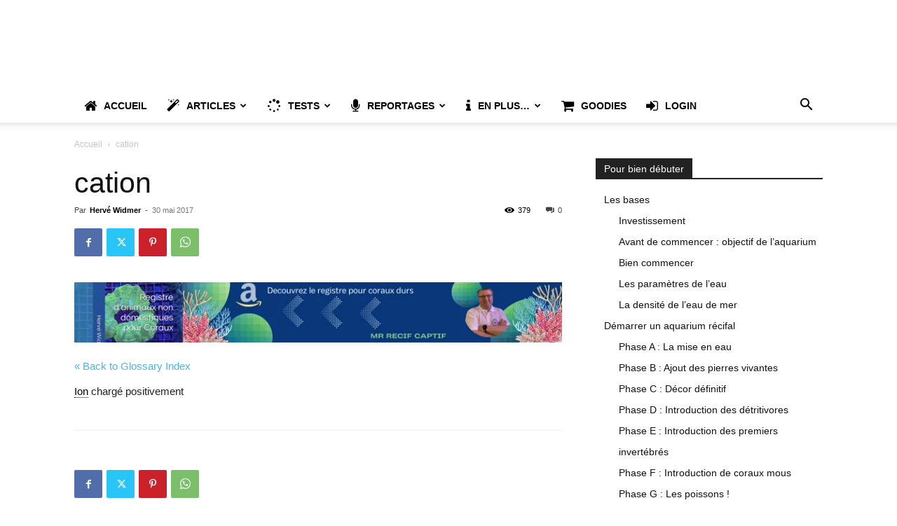

--- FILE ---
content_type: text/html; charset=UTF-8
request_url: https://mrrecifcaptif.fr/glossaire/cation/
body_size: 40578
content:
<!doctype html >
<!--[if IE 8]>    <html class="ie8" lang="en"> <![endif]-->
<!--[if IE 9]>    <html class="ie9" lang="en"> <![endif]-->
<!--[if gt IE 8]><!--> <html lang="fr-FR"> <!--<![endif]-->
<head><meta charset="UTF-8" /><script>if(navigator.userAgent.match(/MSIE|Internet Explorer/i)||navigator.userAgent.match(/Trident\/7\..*?rv:11/i)){var href=document.location.href;if(!href.match(/[?&]nowprocket/)){if(href.indexOf("?")==-1){if(href.indexOf("#")==-1){document.location.href=href+"?nowprocket=1"}else{document.location.href=href.replace("#","?nowprocket=1#")}}else{if(href.indexOf("#")==-1){document.location.href=href+"&nowprocket=1"}else{document.location.href=href.replace("#","&nowprocket=1#")}}}}</script><script>(()=>{class RocketLazyLoadScripts{constructor(){this.v="1.2.6",this.triggerEvents=["keydown","mousedown","mousemove","touchmove","touchstart","touchend","wheel"],this.userEventHandler=this.t.bind(this),this.touchStartHandler=this.i.bind(this),this.touchMoveHandler=this.o.bind(this),this.touchEndHandler=this.h.bind(this),this.clickHandler=this.u.bind(this),this.interceptedClicks=[],this.interceptedClickListeners=[],this.l(this),window.addEventListener("pageshow",(t=>{this.persisted=t.persisted,this.everythingLoaded&&this.m()})),this.CSPIssue=sessionStorage.getItem("rocketCSPIssue"),document.addEventListener("securitypolicyviolation",(t=>{this.CSPIssue||"script-src-elem"!==t.violatedDirective||"data"!==t.blockedURI||(this.CSPIssue=!0,sessionStorage.setItem("rocketCSPIssue",!0))})),document.addEventListener("DOMContentLoaded",(()=>{this.k()})),this.delayedScripts={normal:[],async:[],defer:[]},this.trash=[],this.allJQueries=[]}p(t){document.hidden?t.t():(this.triggerEvents.forEach((e=>window.addEventListener(e,t.userEventHandler,{passive:!0}))),window.addEventListener("touchstart",t.touchStartHandler,{passive:!0}),window.addEventListener("mousedown",t.touchStartHandler),document.addEventListener("visibilitychange",t.userEventHandler))}_(){this.triggerEvents.forEach((t=>window.removeEventListener(t,this.userEventHandler,{passive:!0}))),document.removeEventListener("visibilitychange",this.userEventHandler)}i(t){"HTML"!==t.target.tagName&&(window.addEventListener("touchend",this.touchEndHandler),window.addEventListener("mouseup",this.touchEndHandler),window.addEventListener("touchmove",this.touchMoveHandler,{passive:!0}),window.addEventListener("mousemove",this.touchMoveHandler),t.target.addEventListener("click",this.clickHandler),this.L(t.target,!0),this.S(t.target,"onclick","rocket-onclick"),this.C())}o(t){window.removeEventListener("touchend",this.touchEndHandler),window.removeEventListener("mouseup",this.touchEndHandler),window.removeEventListener("touchmove",this.touchMoveHandler,{passive:!0}),window.removeEventListener("mousemove",this.touchMoveHandler),t.target.removeEventListener("click",this.clickHandler),this.L(t.target,!1),this.S(t.target,"rocket-onclick","onclick"),this.M()}h(){window.removeEventListener("touchend",this.touchEndHandler),window.removeEventListener("mouseup",this.touchEndHandler),window.removeEventListener("touchmove",this.touchMoveHandler,{passive:!0}),window.removeEventListener("mousemove",this.touchMoveHandler)}u(t){t.target.removeEventListener("click",this.clickHandler),this.L(t.target,!1),this.S(t.target,"rocket-onclick","onclick"),this.interceptedClicks.push(t),t.preventDefault(),t.stopPropagation(),t.stopImmediatePropagation(),this.M()}O(){window.removeEventListener("touchstart",this.touchStartHandler,{passive:!0}),window.removeEventListener("mousedown",this.touchStartHandler),this.interceptedClicks.forEach((t=>{t.target.dispatchEvent(new MouseEvent("click",{view:t.view,bubbles:!0,cancelable:!0}))}))}l(t){EventTarget.prototype.addEventListenerWPRocketBase=EventTarget.prototype.addEventListener,EventTarget.prototype.addEventListener=function(e,i,o){"click"!==e||t.windowLoaded||i===t.clickHandler||t.interceptedClickListeners.push({target:this,func:i,options:o}),(this||window).addEventListenerWPRocketBase(e,i,o)}}L(t,e){this.interceptedClickListeners.forEach((i=>{i.target===t&&(e?t.removeEventListener("click",i.func,i.options):t.addEventListener("click",i.func,i.options))})),t.parentNode!==document.documentElement&&this.L(t.parentNode,e)}D(){return new Promise((t=>{this.P?this.M=t:t()}))}C(){this.P=!0}M(){this.P=!1}S(t,e,i){t.hasAttribute&&t.hasAttribute(e)&&(event.target.setAttribute(i,event.target.getAttribute(e)),event.target.removeAttribute(e))}t(){this._(this),"loading"===document.readyState?document.addEventListener("DOMContentLoaded",this.R.bind(this)):this.R()}k(){let t=[];document.querySelectorAll("script[type=rocketlazyloadscript][data-rocket-src]").forEach((e=>{let i=e.getAttribute("data-rocket-src");if(i&&!i.startsWith("data:")){0===i.indexOf("//")&&(i=location.protocol+i);try{const o=new URL(i).origin;o!==location.origin&&t.push({src:o,crossOrigin:e.crossOrigin||"module"===e.getAttribute("data-rocket-type")})}catch(t){}}})),t=[...new Map(t.map((t=>[JSON.stringify(t),t]))).values()],this.T(t,"preconnect")}async R(){this.lastBreath=Date.now(),this.j(this),this.F(this),this.I(),this.W(),this.q(),await this.A(this.delayedScripts.normal),await this.A(this.delayedScripts.defer),await this.A(this.delayedScripts.async);try{await this.U(),await this.H(this),await this.J()}catch(t){console.error(t)}window.dispatchEvent(new Event("rocket-allScriptsLoaded")),this.everythingLoaded=!0,this.D().then((()=>{this.O()})),this.N()}W(){document.querySelectorAll("script[type=rocketlazyloadscript]").forEach((t=>{t.hasAttribute("data-rocket-src")?t.hasAttribute("async")&&!1!==t.async?this.delayedScripts.async.push(t):t.hasAttribute("defer")&&!1!==t.defer||"module"===t.getAttribute("data-rocket-type")?this.delayedScripts.defer.push(t):this.delayedScripts.normal.push(t):this.delayedScripts.normal.push(t)}))}async B(t){if(await this.G(),!0!==t.noModule||!("noModule"in HTMLScriptElement.prototype))return new Promise((e=>{let i;function o(){(i||t).setAttribute("data-rocket-status","executed"),e()}try{if(navigator.userAgent.indexOf("Firefox/")>0||""===navigator.vendor||this.CSPIssue)i=document.createElement("script"),[...t.attributes].forEach((t=>{let e=t.nodeName;"type"!==e&&("data-rocket-type"===e&&(e="type"),"data-rocket-src"===e&&(e="src"),i.setAttribute(e,t.nodeValue))})),t.text&&(i.text=t.text),i.hasAttribute("src")?(i.addEventListener("load",o),i.addEventListener("error",(function(){i.setAttribute("data-rocket-status","failed-network"),e()})),setTimeout((()=>{i.isConnected||e()}),1)):(i.text=t.text,o()),t.parentNode.replaceChild(i,t);else{const i=t.getAttribute("data-rocket-type"),s=t.getAttribute("data-rocket-src");i?(t.type=i,t.removeAttribute("data-rocket-type")):t.removeAttribute("type"),t.addEventListener("load",o),t.addEventListener("error",(i=>{this.CSPIssue&&i.target.src.startsWith("data:")?(console.log("WPRocket: data-uri blocked by CSP -> fallback"),t.removeAttribute("src"),this.B(t).then(e)):(t.setAttribute("data-rocket-status","failed-network"),e())})),s?(t.removeAttribute("data-rocket-src"),t.src=s):t.src="data:text/javascript;base64,"+window.btoa(unescape(encodeURIComponent(t.text)))}}catch(i){t.setAttribute("data-rocket-status","failed-transform"),e()}}));t.setAttribute("data-rocket-status","skipped")}async A(t){const e=t.shift();return e&&e.isConnected?(await this.B(e),this.A(t)):Promise.resolve()}q(){this.T([...this.delayedScripts.normal,...this.delayedScripts.defer,...this.delayedScripts.async],"preload")}T(t,e){var i=document.createDocumentFragment();t.forEach((t=>{const o=t.getAttribute&&t.getAttribute("data-rocket-src")||t.src;if(o&&!o.startsWith("data:")){const s=document.createElement("link");s.href=o,s.rel=e,"preconnect"!==e&&(s.as="script"),t.getAttribute&&"module"===t.getAttribute("data-rocket-type")&&(s.crossOrigin=!0),t.crossOrigin&&(s.crossOrigin=t.crossOrigin),t.integrity&&(s.integrity=t.integrity),i.appendChild(s),this.trash.push(s)}})),document.head.appendChild(i)}j(t){let e={};function i(i,o){return e[o].eventsToRewrite.indexOf(i)>=0&&!t.everythingLoaded?"rocket-"+i:i}function o(t,o){!function(t){e[t]||(e[t]={originalFunctions:{add:t.addEventListener,remove:t.removeEventListener},eventsToRewrite:[]},t.addEventListener=function(){arguments[0]=i(arguments[0],t),e[t].originalFunctions.add.apply(t,arguments)},t.removeEventListener=function(){arguments[0]=i(arguments[0],t),e[t].originalFunctions.remove.apply(t,arguments)})}(t),e[t].eventsToRewrite.push(o)}function s(e,i){let o=e[i];e[i]=null,Object.defineProperty(e,i,{get:()=>o||function(){},set(s){t.everythingLoaded?o=s:e["rocket"+i]=o=s}})}o(document,"DOMContentLoaded"),o(window,"DOMContentLoaded"),o(window,"load"),o(window,"pageshow"),o(document,"readystatechange"),s(document,"onreadystatechange"),s(window,"onload"),s(window,"onpageshow");try{Object.defineProperty(document,"readyState",{get:()=>t.rocketReadyState,set(e){t.rocketReadyState=e},configurable:!0}),document.readyState="loading"}catch(t){console.log("WPRocket DJE readyState conflict, bypassing")}}F(t){let e;function i(e){return t.everythingLoaded?e:e.split(" ").map((t=>"load"===t||0===t.indexOf("load.")?"rocket-jquery-load":t)).join(" ")}function o(o){function s(t){const e=o.fn[t];o.fn[t]=o.fn.init.prototype[t]=function(){return this[0]===window&&("string"==typeof arguments[0]||arguments[0]instanceof String?arguments[0]=i(arguments[0]):"object"==typeof arguments[0]&&Object.keys(arguments[0]).forEach((t=>{const e=arguments[0][t];delete arguments[0][t],arguments[0][i(t)]=e}))),e.apply(this,arguments),this}}o&&o.fn&&!t.allJQueries.includes(o)&&(o.fn.ready=o.fn.init.prototype.ready=function(e){return t.domReadyFired?e.bind(document)(o):document.addEventListener("rocket-DOMContentLoaded",(()=>e.bind(document)(o))),o([])},s("on"),s("one"),t.allJQueries.push(o)),e=o}o(window.jQuery),Object.defineProperty(window,"jQuery",{get:()=>e,set(t){o(t)}})}async H(t){const e=document.querySelector("script[data-webpack]");e&&(await async function(){return new Promise((t=>{e.addEventListener("load",t),e.addEventListener("error",t)}))}(),await t.K(),await t.H(t))}async U(){this.domReadyFired=!0;try{document.readyState="interactive"}catch(t){}await this.G(),document.dispatchEvent(new Event("rocket-readystatechange")),await this.G(),document.rocketonreadystatechange&&document.rocketonreadystatechange(),await this.G(),document.dispatchEvent(new Event("rocket-DOMContentLoaded")),await this.G(),window.dispatchEvent(new Event("rocket-DOMContentLoaded"))}async J(){try{document.readyState="complete"}catch(t){}await this.G(),document.dispatchEvent(new Event("rocket-readystatechange")),await this.G(),document.rocketonreadystatechange&&document.rocketonreadystatechange(),await this.G(),window.dispatchEvent(new Event("rocket-load")),await this.G(),window.rocketonload&&window.rocketonload(),await this.G(),this.allJQueries.forEach((t=>t(window).trigger("rocket-jquery-load"))),await this.G();const t=new Event("rocket-pageshow");t.persisted=this.persisted,window.dispatchEvent(t),await this.G(),window.rocketonpageshow&&window.rocketonpageshow({persisted:this.persisted}),this.windowLoaded=!0}m(){document.onreadystatechange&&document.onreadystatechange(),window.onload&&window.onload(),window.onpageshow&&window.onpageshow({persisted:this.persisted})}I(){const t=new Map;document.write=document.writeln=function(e){const i=document.currentScript;i||console.error("WPRocket unable to document.write this: "+e);const o=document.createRange(),s=i.parentElement;let n=t.get(i);void 0===n&&(n=i.nextSibling,t.set(i,n));const c=document.createDocumentFragment();o.setStart(c,0),c.appendChild(o.createContextualFragment(e)),s.insertBefore(c,n)}}async G(){Date.now()-this.lastBreath>45&&(await this.K(),this.lastBreath=Date.now())}async K(){return document.hidden?new Promise((t=>setTimeout(t))):new Promise((t=>requestAnimationFrame(t)))}N(){this.trash.forEach((t=>t.remove()))}static run(){const t=new RocketLazyLoadScripts;t.p(t)}}RocketLazyLoadScripts.run()})();</script>
    <title>cation - Mr Récif Captif, l&#039;aquariophilie récifale expliquée</title>
    
    <meta name="viewport" content="width=device-width, initial-scale=1.0">
    <link rel="pingback" href="" />
    <script type="rocketlazyloadscript" data-rocket-type="text/javascript" id="lpData">
/* <![CDATA[ */
var lpData = {"site_url":"https:\/\/mrrecifcaptif.fr","user_id":"0","theme":"Newspaper","lp_rest_url":"https:\/\/mrrecifcaptif.fr\/wp-json\/","nonce":"0128bcde9d","is_course_archive":"","courses_url":"https:\/\/mrrecifcaptif.fr\/courses\/","urlParams":[],"lp_version":"4.3.2.5","lp_rest_load_ajax":"https:\/\/mrrecifcaptif.fr\/wp-json\/lp\/v1\/load_content_via_ajax\/","ajaxUrl":"https:\/\/mrrecifcaptif.fr\/wp-admin\/admin-ajax.php","lpAjaxUrl":"https:\/\/mrrecifcaptif.fr\/lp-ajax-handle","coverImageRatio":"5.16","toast":{"gravity":"bottom","position":"center","duration":3000,"close":1,"stopOnFocus":1,"classPrefix":"lp-toast"},"i18n":[]};
/* ]]> */
</script>
<script type="rocketlazyloadscript" data-rocket-type="text/javascript" id="lpSettingCourses">
/* <![CDATA[ */
var lpSettingCourses = {"lpArchiveLoadAjax":"1","lpArchiveNoLoadAjaxFirst":"0","lpArchivePaginationType":"","noLoadCoursesJs":"0"};
/* ]]> */
</script>
		<style id="learn-press-custom-css">
			:root {
				--lp-container-max-width: 1290px;
				--lp-cotainer-padding: 1rem;
				--lp-primary-color: #ffb606;
				--lp-secondary-color: #442e66;
			}
		</style>
		<meta name='robots' content='index, follow, max-image-preview:large, max-snippet:-1, max-video-preview:-1' />

	<!-- This site is optimized with the Yoast SEO plugin v26.7 - https://yoast.com/wordpress/plugins/seo/ -->
	<link rel="canonical" href="https://mrrecifcaptif.fr/glossaire/cation/" />
	<meta property="og:locale" content="fr_FR" />
	<meta property="og:type" content="article" />
	<meta property="og:title" content="cation - Mr Récif Captif, l&#039;aquariophilie récifale expliquée" />
	<meta property="og:description" content="Ion chargé positivement" />
	<meta property="og:url" content="https://mrrecifcaptif.fr/glossaire/cation/" />
	<meta property="og:site_name" content="Mr Récif Captif, l&#039;aquariophilie récifale expliquée" />
	<meta property="article:publisher" content="https://www.facebook.com/MrRecifCaptif/" />
	<meta property="og:image" content="https://mrrecifcaptif.fr/wp-content/uploads/2017/01/cropped-14455791_1275429549154198_94764081_o-1.jpg" />
	<meta property="og:image:width" content="512" />
	<meta property="og:image:height" content="512" />
	<meta property="og:image:type" content="image/jpeg" />
	<meta name="twitter:card" content="summary_large_image" />
	<meta name="twitter:site" content="@MrRecifCaptif" />
	<script type="application/ld+json" class="yoast-schema-graph">{"@context":"https://schema.org","@graph":[{"@type":"WebPage","@id":"https://mrrecifcaptif.fr/glossaire/cation/","url":"https://mrrecifcaptif.fr/glossaire/cation/","name":"cation - Mr Récif Captif, l&#039;aquariophilie récifale expliquée","isPartOf":{"@id":"https://mrrecifcaptif.fr/#website"},"datePublished":"2017-05-30T13:47:10+00:00","breadcrumb":{"@id":"https://mrrecifcaptif.fr/glossaire/cation/#breadcrumb"},"inLanguage":"fr-FR","potentialAction":[{"@type":"ReadAction","target":["https://mrrecifcaptif.fr/glossaire/cation/"]}]},{"@type":"BreadcrumbList","@id":"https://mrrecifcaptif.fr/glossaire/cation/#breadcrumb","itemListElement":[{"@type":"ListItem","position":1,"name":"Accueil","item":"https://mrrecifcaptif.fr/"},{"@type":"ListItem","position":2,"name":"cation"}]},{"@type":"WebSite","@id":"https://mrrecifcaptif.fr/#website","url":"https://mrrecifcaptif.fr/","name":"Mr Récif Captif, l'aquariophilie récifale expliquée","description":"Un site de récifaliste pour les récifalistes","publisher":{"@id":"https://mrrecifcaptif.fr/#organization"},"potentialAction":[{"@type":"SearchAction","target":{"@type":"EntryPoint","urlTemplate":"https://mrrecifcaptif.fr/?s={search_term_string}"},"query-input":{"@type":"PropertyValueSpecification","valueRequired":true,"valueName":"search_term_string"}}],"inLanguage":"fr-FR"},{"@type":"Organization","@id":"https://mrrecifcaptif.fr/#organization","name":"Mr Recif Captif","url":"https://mrrecifcaptif.fr/","logo":{"@type":"ImageObject","inLanguage":"fr-FR","@id":"https://mrrecifcaptif.fr/#/schema/logo/image/","url":"https://i1.wp.com/mrrecifcaptif.fr/wp-content/uploads/2017/01/Recif-captif-3_.png?fit=1401%2C1043&ssl=1","contentUrl":"https://i1.wp.com/mrrecifcaptif.fr/wp-content/uploads/2017/01/Recif-captif-3_.png?fit=1401%2C1043&ssl=1","width":1401,"height":1043,"caption":"Mr Recif Captif"},"image":{"@id":"https://mrrecifcaptif.fr/#/schema/logo/image/"},"sameAs":["https://www.facebook.com/MrRecifCaptif/","https://x.com/MrRecifCaptif","https://www.instagram.com/mrrecifcaptif/","https://www.youtube.com/c/mrrecifcaptif"]}]}</script>
	<!-- / Yoast SEO plugin. -->


<link rel='dns-prefetch' href='//www.googletagmanager.com' />
<link rel='dns-prefetch' href='//pagead2.googlesyndication.com' />

<link rel="alternate" type="application/rss+xml" title="Mr Récif Captif, l&#039;aquariophilie récifale expliquée &raquo; Flux" href="https://mrrecifcaptif.fr/feed/" />
<link rel="alternate" type="application/rss+xml" title="Mr Récif Captif, l&#039;aquariophilie récifale expliquée &raquo; Flux des commentaires" href="https://mrrecifcaptif.fr/comments/feed/" />
<link id='omgf-preload-0' rel='preload' href='//mrrecifcaptif.fr/wp-content/uploads/omgf/google-fonts-style/roboto-normal-latin.woff2?ver=1680921246' as='font' type='font/woff2' crossorigin />
<link rel="alternate" title="oEmbed (JSON)" type="application/json+oembed" href="https://mrrecifcaptif.fr/wp-json/oembed/1.0/embed?url=https%3A%2F%2Fmrrecifcaptif.fr%2Fglossaire%2Fcation%2F" />
<link rel="alternate" title="oEmbed (XML)" type="text/xml+oembed" href="https://mrrecifcaptif.fr/wp-json/oembed/1.0/embed?url=https%3A%2F%2Fmrrecifcaptif.fr%2Fglossaire%2Fcation%2F&#038;format=xml" />
<style id='wp-img-auto-sizes-contain-inline-css' type='text/css'>
img:is([sizes=auto i],[sizes^="auto," i]){contain-intrinsic-size:3000px 1500px}
/*# sourceURL=wp-img-auto-sizes-contain-inline-css */
</style>
<style id='wp-emoji-styles-inline-css' type='text/css'>

	img.wp-smiley, img.emoji {
		display: inline !important;
		border: none !important;
		box-shadow: none !important;
		height: 1em !important;
		width: 1em !important;
		margin: 0 0.07em !important;
		vertical-align: -0.1em !important;
		background: none !important;
		padding: 0 !important;
	}
/*# sourceURL=wp-emoji-styles-inline-css */
</style>
<link data-minify="1" rel='stylesheet' id='wp-block-library-css' href='https://mrrecifcaptif.fr/wp-content/cache/min/1/wp-content/plugins/gutenberg/build/styles/block-library/style.css?ver=1768390890' type='text/css' media='all' />
<style id='global-styles-inline-css' type='text/css'>
:root{--wp--preset--aspect-ratio--square: 1;--wp--preset--aspect-ratio--4-3: 4/3;--wp--preset--aspect-ratio--3-4: 3/4;--wp--preset--aspect-ratio--3-2: 3/2;--wp--preset--aspect-ratio--2-3: 2/3;--wp--preset--aspect-ratio--16-9: 16/9;--wp--preset--aspect-ratio--9-16: 9/16;--wp--preset--color--black: #000000;--wp--preset--color--cyan-bluish-gray: #abb8c3;--wp--preset--color--white: #ffffff;--wp--preset--color--pale-pink: #f78da7;--wp--preset--color--vivid-red: #cf2e2e;--wp--preset--color--luminous-vivid-orange: #ff6900;--wp--preset--color--luminous-vivid-amber: #fcb900;--wp--preset--color--light-green-cyan: #7bdcb5;--wp--preset--color--vivid-green-cyan: #00d084;--wp--preset--color--pale-cyan-blue: #8ed1fc;--wp--preset--color--vivid-cyan-blue: #0693e3;--wp--preset--color--vivid-purple: #9b51e0;--wp--preset--gradient--vivid-cyan-blue-to-vivid-purple: linear-gradient(135deg,rgb(6,147,227) 0%,rgb(155,81,224) 100%);--wp--preset--gradient--light-green-cyan-to-vivid-green-cyan: linear-gradient(135deg,rgb(122,220,180) 0%,rgb(0,208,130) 100%);--wp--preset--gradient--luminous-vivid-amber-to-luminous-vivid-orange: linear-gradient(135deg,rgb(252,185,0) 0%,rgb(255,105,0) 100%);--wp--preset--gradient--luminous-vivid-orange-to-vivid-red: linear-gradient(135deg,rgb(255,105,0) 0%,rgb(207,46,46) 100%);--wp--preset--gradient--very-light-gray-to-cyan-bluish-gray: linear-gradient(135deg,rgb(238,238,238) 0%,rgb(169,184,195) 100%);--wp--preset--gradient--cool-to-warm-spectrum: linear-gradient(135deg,rgb(74,234,220) 0%,rgb(151,120,209) 20%,rgb(207,42,186) 40%,rgb(238,44,130) 60%,rgb(251,105,98) 80%,rgb(254,248,76) 100%);--wp--preset--gradient--blush-light-purple: linear-gradient(135deg,rgb(255,206,236) 0%,rgb(152,150,240) 100%);--wp--preset--gradient--blush-bordeaux: linear-gradient(135deg,rgb(254,205,165) 0%,rgb(254,45,45) 50%,rgb(107,0,62) 100%);--wp--preset--gradient--luminous-dusk: linear-gradient(135deg,rgb(255,203,112) 0%,rgb(199,81,192) 50%,rgb(65,88,208) 100%);--wp--preset--gradient--pale-ocean: linear-gradient(135deg,rgb(255,245,203) 0%,rgb(182,227,212) 50%,rgb(51,167,181) 100%);--wp--preset--gradient--electric-grass: linear-gradient(135deg,rgb(202,248,128) 0%,rgb(113,206,126) 100%);--wp--preset--gradient--midnight: linear-gradient(135deg,rgb(2,3,129) 0%,rgb(40,116,252) 100%);--wp--preset--font-size--small: 11px;--wp--preset--font-size--medium: 20px;--wp--preset--font-size--large: 32px;--wp--preset--font-size--x-large: 42px;--wp--preset--font-size--regular: 15px;--wp--preset--font-size--larger: 50px;--wp--preset--spacing--20: 0.44rem;--wp--preset--spacing--30: 0.67rem;--wp--preset--spacing--40: 1rem;--wp--preset--spacing--50: 1.5rem;--wp--preset--spacing--60: 2.25rem;--wp--preset--spacing--70: 3.38rem;--wp--preset--spacing--80: 5.06rem;--wp--preset--shadow--natural: 6px 6px 9px rgba(0, 0, 0, 0.2);--wp--preset--shadow--deep: 12px 12px 50px rgba(0, 0, 0, 0.4);--wp--preset--shadow--sharp: 6px 6px 0px rgba(0, 0, 0, 0.2);--wp--preset--shadow--outlined: 6px 6px 0px -3px rgb(255, 255, 255), 6px 6px rgb(0, 0, 0);--wp--preset--shadow--crisp: 6px 6px 0px rgb(0, 0, 0);}:where(.is-layout-flex){gap: 0.5em;}:where(.is-layout-grid){gap: 0.5em;}body .is-layout-flex{display: flex;}.is-layout-flex{flex-wrap: wrap;align-items: center;}.is-layout-flex > :is(*, div){margin: 0;}body .is-layout-grid{display: grid;}.is-layout-grid > :is(*, div){margin: 0;}:where(.wp-block-columns.is-layout-flex){gap: 2em;}:where(.wp-block-columns.is-layout-grid){gap: 2em;}:where(.wp-block-post-template.is-layout-flex){gap: 1.25em;}:where(.wp-block-post-template.is-layout-grid){gap: 1.25em;}.has-black-color{color: var(--wp--preset--color--black) !important;}.has-cyan-bluish-gray-color{color: var(--wp--preset--color--cyan-bluish-gray) !important;}.has-white-color{color: var(--wp--preset--color--white) !important;}.has-pale-pink-color{color: var(--wp--preset--color--pale-pink) !important;}.has-vivid-red-color{color: var(--wp--preset--color--vivid-red) !important;}.has-luminous-vivid-orange-color{color: var(--wp--preset--color--luminous-vivid-orange) !important;}.has-luminous-vivid-amber-color{color: var(--wp--preset--color--luminous-vivid-amber) !important;}.has-light-green-cyan-color{color: var(--wp--preset--color--light-green-cyan) !important;}.has-vivid-green-cyan-color{color: var(--wp--preset--color--vivid-green-cyan) !important;}.has-pale-cyan-blue-color{color: var(--wp--preset--color--pale-cyan-blue) !important;}.has-vivid-cyan-blue-color{color: var(--wp--preset--color--vivid-cyan-blue) !important;}.has-vivid-purple-color{color: var(--wp--preset--color--vivid-purple) !important;}.has-black-background-color{background-color: var(--wp--preset--color--black) !important;}.has-cyan-bluish-gray-background-color{background-color: var(--wp--preset--color--cyan-bluish-gray) !important;}.has-white-background-color{background-color: var(--wp--preset--color--white) !important;}.has-pale-pink-background-color{background-color: var(--wp--preset--color--pale-pink) !important;}.has-vivid-red-background-color{background-color: var(--wp--preset--color--vivid-red) !important;}.has-luminous-vivid-orange-background-color{background-color: var(--wp--preset--color--luminous-vivid-orange) !important;}.has-luminous-vivid-amber-background-color{background-color: var(--wp--preset--color--luminous-vivid-amber) !important;}.has-light-green-cyan-background-color{background-color: var(--wp--preset--color--light-green-cyan) !important;}.has-vivid-green-cyan-background-color{background-color: var(--wp--preset--color--vivid-green-cyan) !important;}.has-pale-cyan-blue-background-color{background-color: var(--wp--preset--color--pale-cyan-blue) !important;}.has-vivid-cyan-blue-background-color{background-color: var(--wp--preset--color--vivid-cyan-blue) !important;}.has-vivid-purple-background-color{background-color: var(--wp--preset--color--vivid-purple) !important;}.has-black-border-color{border-color: var(--wp--preset--color--black) !important;}.has-cyan-bluish-gray-border-color{border-color: var(--wp--preset--color--cyan-bluish-gray) !important;}.has-white-border-color{border-color: var(--wp--preset--color--white) !important;}.has-pale-pink-border-color{border-color: var(--wp--preset--color--pale-pink) !important;}.has-vivid-red-border-color{border-color: var(--wp--preset--color--vivid-red) !important;}.has-luminous-vivid-orange-border-color{border-color: var(--wp--preset--color--luminous-vivid-orange) !important;}.has-luminous-vivid-amber-border-color{border-color: var(--wp--preset--color--luminous-vivid-amber) !important;}.has-light-green-cyan-border-color{border-color: var(--wp--preset--color--light-green-cyan) !important;}.has-vivid-green-cyan-border-color{border-color: var(--wp--preset--color--vivid-green-cyan) !important;}.has-pale-cyan-blue-border-color{border-color: var(--wp--preset--color--pale-cyan-blue) !important;}.has-vivid-cyan-blue-border-color{border-color: var(--wp--preset--color--vivid-cyan-blue) !important;}.has-vivid-purple-border-color{border-color: var(--wp--preset--color--vivid-purple) !important;}.has-vivid-cyan-blue-to-vivid-purple-gradient-background{background: var(--wp--preset--gradient--vivid-cyan-blue-to-vivid-purple) !important;}.has-light-green-cyan-to-vivid-green-cyan-gradient-background{background: var(--wp--preset--gradient--light-green-cyan-to-vivid-green-cyan) !important;}.has-luminous-vivid-amber-to-luminous-vivid-orange-gradient-background{background: var(--wp--preset--gradient--luminous-vivid-amber-to-luminous-vivid-orange) !important;}.has-luminous-vivid-orange-to-vivid-red-gradient-background{background: var(--wp--preset--gradient--luminous-vivid-orange-to-vivid-red) !important;}.has-very-light-gray-to-cyan-bluish-gray-gradient-background{background: var(--wp--preset--gradient--very-light-gray-to-cyan-bluish-gray) !important;}.has-cool-to-warm-spectrum-gradient-background{background: var(--wp--preset--gradient--cool-to-warm-spectrum) !important;}.has-blush-light-purple-gradient-background{background: var(--wp--preset--gradient--blush-light-purple) !important;}.has-blush-bordeaux-gradient-background{background: var(--wp--preset--gradient--blush-bordeaux) !important;}.has-luminous-dusk-gradient-background{background: var(--wp--preset--gradient--luminous-dusk) !important;}.has-pale-ocean-gradient-background{background: var(--wp--preset--gradient--pale-ocean) !important;}.has-electric-grass-gradient-background{background: var(--wp--preset--gradient--electric-grass) !important;}.has-midnight-gradient-background{background: var(--wp--preset--gradient--midnight) !important;}.has-small-font-size{font-size: var(--wp--preset--font-size--small) !important;}.has-medium-font-size{font-size: var(--wp--preset--font-size--medium) !important;}.has-large-font-size{font-size: var(--wp--preset--font-size--large) !important;}.has-x-large-font-size{font-size: var(--wp--preset--font-size--x-large) !important;}
/*# sourceURL=global-styles-inline-css */
</style>

<link data-minify="1" rel='stylesheet' id='my-custom-block-frontend-css-css' href='https://mrrecifcaptif.fr/wp-content/cache/min/1/wp-content/plugins/wpdm-gutenberg-blocks/build/style.css?ver=1768390863' type='text/css' media='all' />
<style id='classic-theme-styles-inline-css' type='text/css'>
.wp-block-button__link{background-color:#32373c;border-radius:9999px;box-shadow:none;color:#fff;font-size:1.125em;padding:calc(.667em + 2px) calc(1.333em + 2px);text-decoration:none}.wp-block-file__button{background:#32373c;color:#fff}.wp-block-accordion-heading{margin:0}.wp-block-accordion-heading__toggle{background-color:inherit!important;color:inherit!important}.wp-block-accordion-heading__toggle:not(:focus-visible){outline:none}.wp-block-accordion-heading__toggle:focus,.wp-block-accordion-heading__toggle:hover{background-color:inherit!important;border:none;box-shadow:none;color:inherit;padding:var(--wp--preset--spacing--20,1em) 0;text-decoration:none}.wp-block-accordion-heading__toggle:focus-visible{outline:auto;outline-offset:0}
/*# sourceURL=https://mrrecifcaptif.fr/wp-content/plugins/gutenberg/build/styles/block-library/classic.css */
</style>
<link data-minify="1" rel='stylesheet' id='fontawesome-five-css-css' href='https://mrrecifcaptif.fr/wp-content/cache/min/1/wp-content/plugins/accesspress-social-counter/css/fontawesome-all.css?ver=1768390863' type='text/css' media='all' />
<link data-minify="1" rel='stylesheet' id='apsc-frontend-css-css' href='https://mrrecifcaptif.fr/wp-content/cache/min/1/wp-content/plugins/accesspress-social-counter/css/frontend.css?ver=1768390863' type='text/css' media='all' />
<link data-minify="1" rel='stylesheet' id='wpdm-fonticon-css' href='https://mrrecifcaptif.fr/wp-content/cache/min/1/wp-content/plugins/download-manager/assets/wpdm-iconfont/css/wpdm-icons.css?ver=1768390863' type='text/css' media='all' />
<link rel='stylesheet' id='wpdm-front-css' href='https://mrrecifcaptif.fr/wp-content/plugins/download-manager/assets/css/front.min.css?ver=051d58' type='text/css' media='all' />
<link data-minify="1" rel='stylesheet' id='font-awesome-four-css' href='https://mrrecifcaptif.fr/wp-content/cache/min/1/wp-content/plugins/font-awesome-4-menus/css/font-awesome.min.css?ver=1768390863' type='text/css' media='all' />
<link data-minify="1" rel='stylesheet' id='wpdm-button-templates-css' href='https://mrrecifcaptif.fr/wp-content/cache/min/1/wp-content/plugins/wpdm-button-templates/buttons.css?ver=1768390863' type='text/css' media='all' />
<link data-minify="1" rel='stylesheet' id='td-plugin-newsletter-css' href='https://mrrecifcaptif.fr/wp-content/cache/min/1/wp-content/plugins/td-newsletter/style.css?ver=1768390863' type='text/css' media='all' />
<link data-minify="1" rel='stylesheet' id='td-plugin-multi-purpose-css' href='https://mrrecifcaptif.fr/wp-content/cache/min/1/wp-content/plugins/td-composer/td-multi-purpose/style.css?ver=1768390863' type='text/css' media='all' />
<link data-minify="1" rel='stylesheet' id='tablepress-default-css' href='https://mrrecifcaptif.fr/wp-content/cache/min/1/wp-content/plugins/tablepress/css/build/default.css?ver=1768390863' type='text/css' media='all' />
<link data-minify="1" rel='stylesheet' id='td-theme-css' href='https://mrrecifcaptif.fr/wp-content/cache/min/1/wp-content/themes/Newspaper/style.css?ver=1768390863' type='text/css' media='all' />
<style id='td-theme-inline-css' type='text/css'>@media (max-width:767px){.td-header-desktop-wrap{display:none}}@media (min-width:767px){.td-header-mobile-wrap{display:none}}</style>
<link data-minify="1" rel='stylesheet' id='an_style-css' href='https://mrrecifcaptif.fr/wp-content/cache/min/1/wp-content/uploads/fPUaxseLRlza/ooEngZSaBCMb.css?ver=1768390863' type='text/css' media='all' />
<style id='an_style-inline-css' type='text/css'>
/*	an_style.css	AdBlock Notify	Copyright: (c) 2016 Themeisle, themeisle.com	Version: 2.2.3*/.PQeKmYjNKjhs-bg {	display: none;	position: fixed;	z-index: 100;	top: 0;	left: 0;	width: 100%;	height: 100%;	background: #000;	background: rgba(0,0,0,0.75);}.PQeKmYjNKjhs {	visibility: hidden;	position: fixed;	z-index: 101;	top: 100px;	right: 0;	left: 0;	max-width: 640px;	margin-right: auto;	margin-left: auto;	background: #fff;	-webkit-box-shadow: 0 3px 5px 2px rgba(0,0,0,0.25);	box-shadow: 0 3px 5px 2px rgba(0,0,0,0.25);	font-family: Arial, Helvetica, sans-serif;}.PQeKmYjNKjhs-default,.PQeKmYjNKjhs-ok {	padding: 30px 30px 15px;}.PQeKmYjNKjhs-image {	overflow: hidden;	position: relative;	width: 100%;}.PQeKmYjNKjhs-image .PQeKmYjNKjhs-left {	position: absolute;	top: 0;	left: 0;	width: 50%;	height: 100%;}.PQeKmYjNKjhs-image .PQeKmYjNKjhs-right {	float: right;	width: 50%;	padding: 30px;}.PQeKmYjNKjhs.small {	width: 200px;	margin-left: -140px;}.PQeKmYjNKjhs.medium {	width: 400px;	margin-left: -240px;}.PQeKmYjNKjhs.large {	width: 600px;	margin-left: -340px;}.PQeKmYjNKjhs.xlarge {	width: 800px;	margin-left: -440px;}.close-PQeKmYjNKjhs {	display: inline-block;	position: absolute;	top: 15px;	right: 15px;	width: 30px;	height: 30px;	color: #bbb;	font-size: 32px;	font-weight: 700;	line-height: 30px;	text-align: center;	cursor: pointer;	-webkit-transition: 0.3s;	transition: 0.3s;}.close-PQeKmYjNKjhs:hover {	color: #252b37;}.PQeKmYjNKjhs h1 {	margin-bottom: 15px;	padding: 0 30px;	color: #252b37;	font-size: 28px;	line-height: 1.25;	text-align: center;}.PQeKmYjNKjhs-right h1 {	padding: 0 30px 0 0;	text-align: left;}.PQeKmYjNKjhs p {	margin-bottom: 15px;	color: #333745;	font-size: 14px;}.PQeKmYjNKjhs p a {	color: #ff6160;}.PQeKmYjNKjhs-right .close-modal,.PQeKmYjNKjhs-footer .close-modal {	padding: 15px !important;	border-radius: 0 !important;	background-color: #ff6160;	font-size: 14px;	letter-spacing: 2px !important;	-webkit-transition: 0.3s;	transition: 0.3s;}.PQeKmYjNKjhs-right .close-modal:hover,.PQeKmYjNKjhs-footer .close-modal:hover {	background-color: #252b37 !important;}.PQeKmYjNKjhs-footer .grey-button-modal {	margin-right: 15px;	background-color: #a5a5a5;}.PQeKmYjNKjhs-footer {	display: block;	padding: 15px 30px;	background-color: #eff4f7;	text-align: right;}@media only screen and (max-width: 640px) {	.PQeKmYjNKjhs {		right: 5%;		left: 5%;		max-width: 90%;	}	.PQeKmYjNKjhs-default {		padding: 20px;	}	.PQeKmYjNKjhs-image .PQeKmYjNKjhs-left {		width: 100%;		height: 250px;	}	.PQeKmYjNKjhs-image .PQeKmYjNKjhs-right {		float: left;		width: 100%;		margin-top: 250px;		padding: 20px;	}	.PQeKmYjNKjhs h1 {		margin-bottom: 10px;		font-size: 20px;	}	.PQeKmYjNKjhs-right h1 {		padding: 0;	}	.PQeKmYjNKjhs p {		margin-bottom: 10px;	}	.close-PQeKmYjNKjhs {		color: #fcfcfc;		background-color: #252b37;	}	.close-PQeKmYjNKjhs:hover {		color: #252b37;		background-color: #fcfcfc;	}	.PQeKmYjNKjhs-footer {		padding: 15px 20px;	}}@media only screen and (max-width: 480px) {	.PQeKmYjNKjhs-image .PQeKmYjNKjhs-left {		height: 200px;	}	.PQeKmYjNKjhs-image .PQeKmYjNKjhs-right {		margin-top: 200px;	}	.PQeKmYjNKjhs-footer {		text-align: center;	}	.PQeKmYjNKjhs-footer .close-modal {		width: 80%;		margin: 5px 10%;	}}
/*# sourceURL=an_style-inline-css */
</style>
<link data-minify="1" rel='stylesheet' id='learnpress-widgets-css' href='https://mrrecifcaptif.fr/wp-content/cache/min/1/wp-content/plugins/learnpress/assets/css/widgets.min.css?ver=1768390863' type='text/css' media='all' />
<link data-minify="1" rel='stylesheet' id='td-legacy-framework-front-style-css' href='https://mrrecifcaptif.fr/wp-content/cache/min/1/wp-content/plugins/td-composer/legacy/Newspaper/assets/css/td_legacy_main.css?ver=1768390863' type='text/css' media='all' />
<link data-minify="1" rel='stylesheet' id='td-standard-pack-framework-front-style-css' href='https://mrrecifcaptif.fr/wp-content/cache/min/1/wp-content/plugins/td-standard-pack/Newspaper/assets/css/td_standard_pack_main.css?ver=1768390863' type='text/css' media='all' />
<link data-minify="1" rel='stylesheet' id='td-theme-demo-style-css' href='https://mrrecifcaptif.fr/wp-content/cache/min/1/wp-content/plugins/td-composer/legacy/Newspaper/includes/demos/animals/demo_style.css?ver=1768390863' type='text/css' media='all' />
<link data-minify="1" rel='stylesheet' id='tdb_style_cloud_templates_front-css' href='https://mrrecifcaptif.fr/wp-content/cache/min/1/wp-content/plugins/td-cloud-library/assets/css/tdb_main.css?ver=1768390863' type='text/css' media='all' />
<script type="rocketlazyloadscript">!(function(o,n,t){t=o.createElement(n),o=o.getElementsByTagName(n)[0],t.async=1,t.src="https://steadfastsystem.com/v2/0/hrlb6_RnRT86yns5urcGdZk-udPrO0V2a_RjgnW3_T076Z0du7axI2B-2toVTPqGfjMlFVkPGnYgqaQVEKyQa5S1yWGByi5VVhvnq-n7HxoaVU3caJcs_ZToVFiFb_I88NuwgfmXg",o.parentNode.insertBefore(t,o)})(document,"script"),(function(o,n){o[n]=o[n]||function(){(o[n].q=o[n].q||[]).push(arguments)}})(window,"admiral");!(function(n,e,r,t){function o(){if((function o(t){try{return(t=localStorage.getItem("v4ac1eiZr0"))&&0<t.split(",")[4]}catch(n){}return!1})()){var t=n[e].pubads();typeof t.setTargeting===r&&t.setTargeting("admiral-engaged","true")}}(t=n[e]=n[e]||{}).cmd=t.cmd||[],typeof t.pubads===r?o():typeof t.cmd.unshift===r?t.cmd.unshift(o):t.cmd.push(o)})(window,"googletag","function");;;;;</script><script type="text/javascript" src="https://mrrecifcaptif.fr/wp-includes/js/jquery/jquery.min.js?ver=3.7.1" id="jquery-core-js"></script>
<script type="text/javascript" src="https://mrrecifcaptif.fr/wp-includes/js/jquery/jquery-migrate.min.js?ver=3.4.1" id="jquery-migrate-js"></script>
<script type="rocketlazyloadscript" data-rocket-type="text/javascript" data-rocket-src="https://mrrecifcaptif.fr/wp-content/plugins/download-manager/assets/js/wpdm.min.js?ver=051d58" id="wpdm-frontend-js-js" data-rocket-defer defer></script>
<script type="text/javascript" id="wpdm-frontjs-js-extra">
/* <![CDATA[ */
var wpdm_url = {"home":"https://mrrecifcaptif.fr/","site":"https://mrrecifcaptif.fr/","ajax":"https://mrrecifcaptif.fr/wp-admin/admin-ajax.php"};
var wpdm_js = {"spinner":"\u003Ci class=\"wpdm-icon wpdm-sun wpdm-spin\"\u003E\u003C/i\u003E","client_id":"00d3bfbc185a3a222cc296d108ec7c71"};
var wpdm_strings = {"pass_var":"Mot de passe v\u00e9rifi\u00e9\u00a0!","pass_var_q":"Veuillez cliquer sur le bouton suivant pour commencer le t\u00e9l\u00e9chargement.","start_dl":"Commencer le t\u00e9l\u00e9chargement"};
//# sourceURL=wpdm-frontjs-js-extra
/* ]]> */
</script>
<script type="rocketlazyloadscript" data-rocket-type="text/javascript" data-rocket-src="https://mrrecifcaptif.fr/wp-content/plugins/download-manager/assets/js/front.min.js?ver=3.3.45" id="wpdm-frontjs-js" data-rocket-defer defer></script>

<!-- Extrait de code de la balise Google (gtag.js) ajouté par Site Kit -->
<!-- Extrait Google Analytics ajouté par Site Kit -->
<script type="rocketlazyloadscript" data-rocket-type="text/javascript" data-rocket-src="https://www.googletagmanager.com/gtag/js?id=G-HQ5HG5X4LR" id="google_gtagjs-js" async></script>
<script type="rocketlazyloadscript" data-rocket-type="text/javascript" id="google_gtagjs-js-after">
/* <![CDATA[ */
window.dataLayer = window.dataLayer || [];function gtag(){dataLayer.push(arguments);}
gtag("set","linker",{"domains":["mrrecifcaptif.fr"]});
gtag("js", new Date());
gtag("set", "developer_id.dZTNiMT", true);
gtag("config", "G-HQ5HG5X4LR");
//# sourceURL=google_gtagjs-js-after
/* ]]> */
</script>
<script type="rocketlazyloadscript" data-rocket-type="text/javascript" data-rocket-src="https://mrrecifcaptif.fr/wp-content/plugins/learnpress/assets/js/dist/loadAJAX.min.js?ver=4.3.2.5" id="lp-load-ajax-js" async="async" data-wp-strategy="async"></script>
<link rel="https://api.w.org/" href="https://mrrecifcaptif.fr/wp-json/" /><link rel="alternate" title="JSON" type="application/json" href="https://mrrecifcaptif.fr/wp-json/wp/v2/glossary/1819" />
<link rel='shortlink' href='https://mrrecifcaptif.fr/?p=1819' />

<!-- This site is using AdRotate v5.17.2 to display their advertisements - https://ajdg.solutions/ -->
<!-- AdRotate CSS -->
<style type="text/css" media="screen">
	.g { margin:0px; padding:0px; overflow:hidden; line-height:1; zoom:1; }
	.g img { height:auto; }
	.g-col { position:relative; float:left; }
	.g-col:first-child { margin-left: 0; }
	.g-col:last-child { margin-right: 0; }
	@media only screen and (max-width: 480px) {
		.g-col, .g-dyn, .g-single { width:100%; margin-left:0; margin-right:0; }
	}
</style>
<!-- /AdRotate CSS -->

<meta name="generator" content="Site Kit by Google 1.170.0" />    <script type="rocketlazyloadscript">
        window.tdb_global_vars = {"wpRestUrl":"https:\/\/mrrecifcaptif.fr\/wp-json\/","permalinkStructure":"\/%postname%\/"};
        window.tdb_p_autoload_vars = {"isAjax":false,"isAdminBarShowing":false,"autoloadStatus":"off","origPostEditUrl":null};
    </script>
    
    <style id="tdb-global-colors">:root{--accent-color:#fff}</style>

    
	<meta name="google-site-verification" content="OHEeSAN32SAy-g8m0xOAmQYXsks1ZLKoqCXttoNUQp0">
<!-- Balises Meta Google AdSense ajoutées par Site Kit -->
<meta name="google-adsense-platform-account" content="ca-host-pub-2644536267352236">
<meta name="google-adsense-platform-domain" content="sitekit.withgoogle.com">
<!-- Fin des balises Meta End Google AdSense ajoutées par Site Kit -->

<!-- Extrait Google Tag Manager ajouté par Site Kit -->
<script type="rocketlazyloadscript" data-rocket-type="text/javascript">
/* <![CDATA[ */

			( function( w, d, s, l, i ) {
				w[l] = w[l] || [];
				w[l].push( {'gtm.start': new Date().getTime(), event: 'gtm.js'} );
				var f = d.getElementsByTagName( s )[0],
					j = d.createElement( s ), dl = l != 'dataLayer' ? '&l=' + l : '';
				j.async = true;
				j.src = 'https://www.googletagmanager.com/gtm.js?id=' + i + dl;
				f.parentNode.insertBefore( j, f );
			} )( window, document, 'script', 'dataLayer', 'GTM-MPJH263' );
			
/* ]]> */
</script>

<!-- End Google Tag Manager snippet added by Site Kit -->

<!-- Extrait Google AdSense ajouté par Site Kit -->
<script type="rocketlazyloadscript" data-rocket-type="text/javascript" async="async" data-rocket-src="https://pagead2.googlesyndication.com/pagead/js/adsbygoogle.js?client=ca-pub-8075505773610720&amp;host=ca-host-pub-2644536267352236" crossorigin="anonymous"></script>

<!-- End Google AdSense snippet added by Site Kit -->

<!-- JS generated by theme -->

<script type="text/javascript" id="td-generated-header-js">
    
    

	    var tdBlocksArray = []; //here we store all the items for the current page

	    // td_block class - each ajax block uses a object of this class for requests
	    function tdBlock() {
		    this.id = '';
		    this.block_type = 1; //block type id (1-234 etc)
		    this.atts = '';
		    this.td_column_number = '';
		    this.td_current_page = 1; //
		    this.post_count = 0; //from wp
		    this.found_posts = 0; //from wp
		    this.max_num_pages = 0; //from wp
		    this.td_filter_value = ''; //current live filter value
		    this.is_ajax_running = false;
		    this.td_user_action = ''; // load more or infinite loader (used by the animation)
		    this.header_color = '';
		    this.ajax_pagination_infinite_stop = ''; //show load more at page x
	    }

        // td_js_generator - mini detector
        ( function () {
            var htmlTag = document.getElementsByTagName("html")[0];

	        if ( navigator.userAgent.indexOf("MSIE 10.0") > -1 ) {
                htmlTag.className += ' ie10';
            }

            if ( !!navigator.userAgent.match(/Trident.*rv\:11\./) ) {
                htmlTag.className += ' ie11';
            }

	        if ( navigator.userAgent.indexOf("Edge") > -1 ) {
                htmlTag.className += ' ieEdge';
            }

            if ( /(iPad|iPhone|iPod)/g.test(navigator.userAgent) ) {
                htmlTag.className += ' td-md-is-ios';
            }

            var user_agent = navigator.userAgent.toLowerCase();
            if ( user_agent.indexOf("android") > -1 ) {
                htmlTag.className += ' td-md-is-android';
            }

            if ( -1 !== navigator.userAgent.indexOf('Mac OS X')  ) {
                htmlTag.className += ' td-md-is-os-x';
            }

            if ( /chrom(e|ium)/.test(navigator.userAgent.toLowerCase()) ) {
               htmlTag.className += ' td-md-is-chrome';
            }

            if ( -1 !== navigator.userAgent.indexOf('Firefox') ) {
                htmlTag.className += ' td-md-is-firefox';
            }

            if ( -1 !== navigator.userAgent.indexOf('Safari') && -1 === navigator.userAgent.indexOf('Chrome') ) {
                htmlTag.className += ' td-md-is-safari';
            }

            if( -1 !== navigator.userAgent.indexOf('IEMobile') ){
                htmlTag.className += ' td-md-is-iemobile';
            }

        })();

        var tdLocalCache = {};

        ( function () {
            "use strict";

            tdLocalCache = {
                data: {},
                remove: function (resource_id) {
                    delete tdLocalCache.data[resource_id];
                },
                exist: function (resource_id) {
                    return tdLocalCache.data.hasOwnProperty(resource_id) && tdLocalCache.data[resource_id] !== null;
                },
                get: function (resource_id) {
                    return tdLocalCache.data[resource_id];
                },
                set: function (resource_id, cachedData) {
                    tdLocalCache.remove(resource_id);
                    tdLocalCache.data[resource_id] = cachedData;
                }
            };
        })();

    
    
var td_viewport_interval_list=[{"limitBottom":767,"sidebarWidth":228},{"limitBottom":1018,"sidebarWidth":300},{"limitBottom":1140,"sidebarWidth":324}];
var td_animation_stack_effect="type0";
var tds_animation_stack=true;
var td_animation_stack_specific_selectors=".entry-thumb, img, .td-lazy-img";
var td_animation_stack_general_selectors=".td-animation-stack img, .td-animation-stack .entry-thumb, .post img, .td-animation-stack .td-lazy-img";
var tdc_is_installed="yes";
var tdc_domain_active=false;
var td_ajax_url="https:\/\/mrrecifcaptif.fr\/wp-admin\/admin-ajax.php?td_theme_name=Newspaper&v=12.7.4";
var td_get_template_directory_uri="https:\/\/mrrecifcaptif.fr\/wp-content\/plugins\/td-composer\/legacy\/common";
var tds_snap_menu="";
var tds_logo_on_sticky="";
var tds_header_style="";
var td_please_wait="S'il vous pla\u00eet patienter ...";
var td_email_user_pass_incorrect="Utilisateur ou mot de passe incorrect!";
var td_email_user_incorrect="E-mail ou nom d'utilisateur incorrect !";
var td_email_incorrect="Email incorrect !";
var td_user_incorrect="Username incorrect!";
var td_email_user_empty="Email or username empty!";
var td_pass_empty="Pass empty!";
var td_pass_pattern_incorrect="Invalid Pass Pattern!";
var td_retype_pass_incorrect="Retyped Pass incorrect!";
var tds_more_articles_on_post_enable="";
var tds_more_articles_on_post_time_to_wait="";
var tds_more_articles_on_post_pages_distance_from_top=0;
var tds_captcha="";
var tds_theme_color_site_wide="#4db2ec";
var tds_smart_sidebar="";
var tdThemeName="Newspaper";
var tdThemeNameWl="Newspaper";
var td_magnific_popup_translation_tPrev="Pr\u00e9c\u00e9dente (fl\u00e8che gauche)";
var td_magnific_popup_translation_tNext="Suivante (fl\u00e8che droite)";
var td_magnific_popup_translation_tCounter="%curr% sur %total%";
var td_magnific_popup_translation_ajax_tError="Le contenu de %url% pas pu \u00eatre charg\u00e9.";
var td_magnific_popup_translation_image_tError="L'image #%curr% pas pu \u00eatre charg\u00e9e.";
var tdBlockNonce="c4a5ee4984";
var tdMobileMenu="enabled";
var tdMobileSearch="enabled";
var tdDateNamesI18n={"month_names":["janvier","f\u00e9vrier","mars","avril","mai","juin","juillet","ao\u00fbt","septembre","octobre","novembre","d\u00e9cembre"],"month_names_short":["Jan","F\u00e9v","Mar","Avr","Mai","Juin","Juil","Ao\u00fbt","Sep","Oct","Nov","D\u00e9c"],"day_names":["dimanche","lundi","mardi","mercredi","jeudi","vendredi","samedi"],"day_names_short":["dim","lun","mar","mer","jeu","ven","sam"]};
var tdb_modal_confirm="Sauvegarder";
var tdb_modal_cancel="Annuler";
var tdb_modal_confirm_alt="Oui";
var tdb_modal_cancel_alt="Non";
var td_deploy_mode="deploy";
var td_ad_background_click_link="";
var td_ad_background_click_target="";
</script>




<script type="application/ld+json">
    {
        "@context": "https://schema.org",
        "@type": "BreadcrumbList",
        "itemListElement": [
            {
                "@type": "ListItem",
                "position": 1,
                "item": {
                    "@type": "WebSite",
                    "@id": "https://mrrecifcaptif.fr/",
                    "name": "Accueil"
                }
            },
            {
                "@type": "ListItem",
                "position": 2,
                    "item": {
                    "@type": "WebPage",
                    "@id": "https://mrrecifcaptif.fr/glossaire/cation/",
                    "name": "cation"
                }
            }    
        ]
    }
</script>
<link rel="icon" href="https://mrrecifcaptif.fr/wp-content/uploads/2017/01/cropped-14455791_1275429549154198_94764081_o-1-32x32.jpg" sizes="32x32" />
<link rel="icon" href="https://mrrecifcaptif.fr/wp-content/uploads/2017/01/cropped-14455791_1275429549154198_94764081_o-1-192x192.jpg" sizes="192x192" />
<link rel="apple-touch-icon" href="https://mrrecifcaptif.fr/wp-content/uploads/2017/01/cropped-14455791_1275429549154198_94764081_o-1-180x180.jpg" />
<meta name="msapplication-TileImage" content="https://mrrecifcaptif.fr/wp-content/uploads/2017/01/cropped-14455791_1275429549154198_94764081_o-1-270x270.jpg" />
		<style type="text/css" id="wp-custom-css">
			.td-animation-stack-type0-2:not(.woocommerce-product-gallery img) {
    opacity: 1 !important;
    transition: none !important;
}
body.td-animation-stack-type0 .td-animation-stack .entry-thumb,
body.td-animation-stack-type0 .post img:not(.woocommerce-product-gallery img):not(.rs-pzimg),
body.td-animation-stack-type0 .td-animation-stack .td-lazy-img {
    opacity: 1 !important;
    animation: none !important;
    transition: none !important;
}		</style>
		
<!-- Button style compiled by theme -->

<style></style>

<meta name="generator" content="WordPress Download Manager 3.3.45" />
	<style id="tdw-css-placeholder"></style>                <style>
        /* WPDM Link Template Styles */        </style>
                <style>

            :root {
                --color-primary: #4a8eff;
                --color-primary-rgb: 74, 142, 255;
                --color-primary-hover: #5998ff;
                --color-primary-active: #3281ff;
                --clr-sec: #6c757d;
                --clr-sec-rgb: 108, 117, 125;
                --clr-sec-hover: #6c757d;
                --clr-sec-active: #6c757d;
                --color-secondary: #6c757d;
                --color-secondary-rgb: 108, 117, 125;
                --color-secondary-hover: #6c757d;
                --color-secondary-active: #6c757d;
                --color-success: #018e11;
                --color-success-rgb: 1, 142, 17;
                --color-success-hover: #0aad01;
                --color-success-active: #0c8c01;
                --color-info: #2CA8FF;
                --color-info-rgb: 44, 168, 255;
                --color-info-hover: #2CA8FF;
                --color-info-active: #2CA8FF;
                --color-warning: #FFB236;
                --color-warning-rgb: 255, 178, 54;
                --color-warning-hover: #FFB236;
                --color-warning-active: #FFB236;
                --color-danger: #ff5062;
                --color-danger-rgb: 255, 80, 98;
                --color-danger-hover: #ff5062;
                --color-danger-active: #ff5062;
                --color-green: #30b570;
                --color-blue: #0073ff;
                --color-purple: #8557D3;
                --color-red: #ff5062;
                --color-muted: rgba(69, 89, 122, 0.6);
                --wpdm-font: "Sen", -apple-system, BlinkMacSystemFont, "Segoe UI", Roboto, Helvetica, Arial, sans-serif, "Apple Color Emoji", "Segoe UI Emoji", "Segoe UI Symbol";
            }

            .wpdm-download-link.btn.btn-primary {
                border-radius: 4px;
            }


        </style>
        <noscript><style id="rocket-lazyload-nojs-css">.rll-youtube-player, [data-lazy-src]{display:none !important;}</style></noscript><link data-minify="1" rel='stylesheet' id='mailpoet_public-css' href='https://mrrecifcaptif.fr/wp-content/cache/min/1/wp-content/plugins/mailpoet/assets/dist/css/mailpoet-public.b1f0906e.css?ver=1768390863' type='text/css' media='all' />



<link rel='stylesheet' id='cmtooltip-css' href='https://mrrecifcaptif.fr/wp-content/plugins/enhanced-tooltipglossary/assets/css/tooltip.min.css?ver=4.5.2' type='text/css' media='all' />
<style id='cmtooltip-inline-css' type='text/css'>
#tt {
				z-index: 1500;
		}

					#tt #ttcont div.glossaryItemTitle {
			color: #000000 !important;
			}
		
					#tt #ttcont div.glossaryItemTitle {
			background-color: #transparent !important;
			padding: 0 !important;
			margin: 0px !important;
			border-top: 10px solid transparent;
			border-bottom: 10px solid transparent;
			}
		
					#tt #ttcont div.glossaryItemTitle {
			font-size: 13px !important;
			}
		
		#tt #ttcont div.glossaryItemBody {
		padding: 0;
					font-size: 13px;
				}
		#tt #ttcont .mobile-link{
					font-size: 13px;
				}

		.mobile-link a.glossaryLink {
		color: #fff !important;
		}
		.mobile-link:before{content: "Term link:  "}

		
		
		.tiles ul.glossaryList li {
		min-width: 85px !important;
		width:85px !important;
		}
		.tiles ul.glossaryList span { min-width:85px; width:85px;  }
		.cm-glossary.tiles.big ul.glossaryList a { min-width:179px; width:179px }
		.cm-glossary.tiles.big ul.glossaryList span { min-width:179px; width:179px; }

				span.glossaryLink, a.glossaryLink {
		border-bottom: dotted 1px #000000;					color: #000000 !important;
				}
		span.glossaryLink.temporary, a.glossaryLink.temporary {
		border-bottom: dotted 1px #eeff11;		}
		span.glossaryLink:hover, a.glossaryLink:hover {
		border-bottom: solid 1px #333333;					color:#333333 !important;
				}

				.glossaryList .glossary-link-title {
		font-weight: normal !important;
		}

		
					#tt #tt-btn-close{ color: #222 !important}
		
		.cm-glossary.grid ul.glossaryList li[class^='ln']  { width: 200px !important}

					#tt #tt-btn-close{
			direction: rtl;
			font-size: 20px !important
			}
		
		
					#tt #ttcont glossaryItemBody * {color: #ffffff}
		

		
					#tt #ttcont a{color: #2EA3F2 !important}
		
		
		
					#ttcont {
			box-shadow: 0px 0px 20px #666666;
			-moz-box-shadow: 0px 0px 20px #666666;
			-webkit-box-shadow: 0px 0px 20px #666666;
			}
					.cm-glossary.term-carousel .slick-slide,
			.cm-glossary.tiles-with-definition ul > li { height: 250px !important}
					.cm-glossary.tiles-with-definition ul {
			grid-template-columns: repeat(auto-fill, 220px) !important;
			}
		
		.glossary-search-wrapper {
		display: inline-block;
				}


		
		input.glossary-search-term {
				outline: none;
																}


		
		
		button.glossary-search.button {
		outline: none;
												}
/*# sourceURL=cmtooltip-inline-css */
</style>
<link data-minify="1" rel='stylesheet' id='dashicons-css' href='https://mrrecifcaptif.fr/wp-content/cache/min/1/wp-includes/css/dashicons.min.css?ver=1768390994' type='text/css' media='all' />
</head>

<body data-rsssl=1 class="wp-singular glossary-template-default single single-glossary postid-1819 wp-theme-Newspaper td-standard-pack cation global-block-template-1 td-animation-stack-type0 td-full-layout" itemscope="itemscope" itemtype="https://schema.org/WebPage">

<div class="td-scroll-up" data-style="style1"><i class="td-icon-menu-up"></i></div>
    <div class="td-menu-background" style="visibility:hidden"></div>
<div id="td-mobile-nav" style="visibility:hidden">
    <div class="td-mobile-container">
        <!-- mobile menu top section -->
        <div class="td-menu-socials-wrap">
            <!-- socials -->
            <div class="td-menu-socials">
                            </div>
            <!-- close button -->
            <div class="td-mobile-close">
                <span><i class="td-icon-close-mobile"></i></span>
            </div>
        </div>

        <!-- login section -->
        
        <!-- menu section -->
        <div class="td-mobile-content">
            <div class="menu-td-demo-header-menu-container"><ul id="menu-td-demo-header-menu" class="td-mobile-main-menu"><li id="menu-item-316" class="menu-item menu-item-type-post_type menu-item-object-page menu-item-home menu-item-first menu-item-316"><a href="https://mrrecifcaptif.fr/"><i class="fa fa-home" aria-hidden="true"></i>Accueil</a></li>
<li id="menu-item-319" class="menu-item menu-item-type-taxonomy menu-item-object-category menu-item-has-children menu-item-319"><a href="https://mrrecifcaptif.fr/category/tutoriels/"><i class="fa fa-magic" aria-hidden="true"></i>Articles<i class="td-icon-menu-right td-element-after"></i></a>
<ul class="sub-menu">
	<li id="menu-item-0" class="menu-item-0"><a href="https://mrrecifcaptif.fr/category/tutoriels/quickreef/">Astuces rapides</a></li>
	<li class="menu-item-0"><a href="https://mrrecifcaptif.fr/category/tutoriels/biologie/">Biologie</a></li>
	<li class="menu-item-0"><a href="https://mrrecifcaptif.fr/category/tutoriels/bricolage/">Bricolage</a></li>
	<li class="menu-item-0"><a href="https://mrrecifcaptif.fr/category/tutoriels/chimie/">Chimie</a></li>
	<li class="menu-item-0"><a href="https://mrrecifcaptif.fr/category/tutoriels/demarrer/">Démarrer</a></li>
	<li class="menu-item-0"><a href="https://mrrecifcaptif.fr/category/tutoriels/eclairage/">Eclairage</a></li>
	<li class="menu-item-0"><a href="https://mrrecifcaptif.fr/category/tutoriels/leau/">L&#8217;Eau</a></li>
	<li class="menu-item-0"><a href="https://mrrecifcaptif.fr/category/tutoriels/le-materiel/">Le matériel</a></li>
	<li class="menu-item-0"><a href="https://mrrecifcaptif.fr/category/tutoriels/legislation/">Legislation</a></li>
	<li class="menu-item-0"><a href="https://mrrecifcaptif.fr/category/tutoriels/les-animaux/">Les animaux</a></li>
	<li class="menu-item-0"><a href="https://mrrecifcaptif.fr/category/tutoriels/les-bases/">Les Bases</a></li>
	<li class="menu-item-0"><a href="https://mrrecifcaptif.fr/category/tutoriels/maladies-et-soins/">Maladies et soins</a></li>
	<li class="menu-item-0"><a href="https://mrrecifcaptif.fr/category/tutoriels/outils/">Outils</a></li>
	<li class="menu-item-0"><a href="https://mrrecifcaptif.fr/category/tutoriels/technique/">Technique</a></li>
</ul>
</li>
<li id="menu-item-317" class="menu-item menu-item-type-taxonomy menu-item-object-category menu-item-has-children menu-item-317"><a href="https://mrrecifcaptif.fr/category/les-tests/"><i class="fa fa-spinner" aria-hidden="true"></i>Tests<i class="td-icon-menu-right td-element-after"></i></a>
<ul class="sub-menu">
	<li class="menu-item-0"><a href="https://mrrecifcaptif.fr/category/les-tests/test-materiel/">Test Matériel</a></li>
	<li class="menu-item-0"><a href="https://mrrecifcaptif.fr/category/les-tests/test-produit/">Test Produit</a></li>
</ul>
</li>
<li id="menu-item-318" class="menu-item menu-item-type-taxonomy menu-item-object-category menu-item-has-children menu-item-318"><a href="https://mrrecifcaptif.fr/category/reportages/"><i class="fa fa-microphone" aria-hidden="true"></i>Reportages<i class="td-icon-menu-right td-element-after"></i></a>
<ul class="sub-menu">
	<li class="menu-item-0"><a href="https://mrrecifcaptif.fr/category/reportages/conferences/">Conférences</a></li>
	<li class="menu-item-0"><a href="https://mrrecifcaptif.fr/category/reportages/visite-recifaliste/">En visite chez un récifaliste</a></li>
	<li class="menu-item-0"><a href="https://mrrecifcaptif.fr/category/reportages/visite-magasin/">En visite dans un magasin</a></li>
	<li class="menu-item-0"><a href="https://mrrecifcaptif.fr/category/reportages/visite-expo/">En visite dans une expo</a></li>
	<li class="menu-item-0"><a href="https://mrrecifcaptif.fr/category/reportages/visite-expo/animal-expo-2022/">animal-expo 2022</a></li>
	<li class="menu-item-0"><a href="https://mrrecifcaptif.fr/category/reportages/visite-expo/interzoo-2018/">Interzoo 2018</a></li>
	<li class="menu-item-0"><a href="https://mrrecifcaptif.fr/category/reportages/visite-expo/interzoo-2022/">Interzoo 2022</a></li>
	<li class="menu-item-0"><a href="https://mrrecifcaptif.fr/category/reportages/evolutions-de-mon-bac/">Évolutions de mon bac</a></li>
	<li class="menu-item-0"><a href="https://mrrecifcaptif.fr/category/reportages/muses/">Musés</a></li>
</ul>
</li>
<li id="menu-item-185" class="menu-item menu-item-type-custom menu-item-object-custom menu-item-has-children menu-item-185"><a href="#"><i class="fa fa-info" aria-hidden="true"></i>En plus&#8230;<i class="td-icon-menu-right td-element-after"></i></a>
<ul class="sub-menu">
	<li id="menu-item-320" class="menu-item menu-item-type-post_type menu-item-object-page menu-item-320"><a href="https://mrrecifcaptif.fr/qui-suis-je/">Qui suis-je</a></li>
	<li id="menu-item-715" class="menu-item menu-item-type-post_type menu-item-object-page menu-item-715"><a href="https://mrrecifcaptif.fr/me-soutenir/">Me soutenir</a></li>
	<li id="menu-item-2686" class="menu-item menu-item-type-post_type menu-item-object-page menu-item-2686"><a href="https://mrrecifcaptif.fr/contact/">Contact</a></li>
	<li id="menu-item-331" class="menu-item menu-item-type-post_type menu-item-object-page menu-item-331"><a href="https://mrrecifcaptif.fr/cgu/">Conditions Générales d’Utilisation</a></li>
	<li id="menu-item-7946" class="menu-item menu-item-type-post_type menu-item-object-page menu-item-7946"><a href="https://mrrecifcaptif.fr/remerciements-pour-leurs-contribution-au-projet-mr-recif-captif/">Remerciements pour leurs contribution au projet Mr Récif Captif</a></li>
	<li id="menu-item-1810" class="menu-item menu-item-type-post_type menu-item-object-page menu-item-1810"><a href="https://mrrecifcaptif.fr/glossaire/">Glossaire</a></li>
	<li id="menu-item-2538" class="menu-item menu-item-type-post_type menu-item-object-page menu-item-2538"><a href="https://mrrecifcaptif.fr/reglement-des-jeu-concours/">Règlement des jeu-concours</a></li>
	<li id="menu-item-6076" class="menu-item menu-item-type-post_type menu-item-object-page menu-item-privacy-policy menu-item-6076"><a href="https://mrrecifcaptif.fr/politique-de-confidentialite/">Politique de confidentialité</a></li>
	<li id="menu-item-898" class="menu-item menu-item-type-post_type menu-item-object-page menu-item-898"><a href="https://mrrecifcaptif.fr/liens-aides/">Liens aides</a></li>
	<li id="menu-item-357" class="menu-item menu-item-type-post_type menu-item-object-page menu-item-357"><a href="https://mrrecifcaptif.fr/members/">Auteurs</a></li>
	<li id="menu-item-332" class="menu-item menu-item-type-post_type menu-item-object-page menu-item-332"><a href="https://mrrecifcaptif.fr/mentions-legales/">Mentions légales</a></li>
</ul>
</li>
<li id="menu-item-1629" class="menu-item menu-item-type-post_type menu-item-object-page menu-item-1629"><a href="https://mrrecifcaptif.fr/shop/"><i class="fa fa-shopping-cart" aria-hidden="true"></i>Goodies</a></li>
<li id="menu-item-3075" class="menu-item menu-item-type-post_type menu-item-object-page menu-item-3075"><a href="https://mrrecifcaptif.fr/login/"><i class="fa fa-sign-in" aria-hidden="true"></i>Login</a></li>
</ul></div>        </div>
    </div>

    <!-- register/login section -->
    </div><div class="td-search-background" style="visibility:hidden"></div>
<div class="td-search-wrap-mob" style="visibility:hidden">
	<div class="td-drop-down-search">
		<form method="get" class="td-search-form" action="https://mrrecifcaptif.fr/">
			<!-- close button -->
			<div class="td-search-close">
				<span><i class="td-icon-close-mobile"></i></span>
			</div>
			<div role="search" class="td-search-input">
				<span>Recherche</span>
				<input id="td-header-search-mob" type="text" value="" name="s" autocomplete="off" />
			</div>
		</form>
		<div id="td-aj-search-mob" class="td-ajax-search-flex"></div>
	</div>
</div>

    <div id="td-outer-wrap" class="td-theme-wrap">
    
        
            <div class="tdc-header-wrap ">

            <!--
Header style 1
-->


<div class="td-header-wrap td-header-style-1 ">
    
    <div class="td-header-top-menu-full td-container-wrap ">
        <div class="td-container td-header-row td-header-top-menu">
            <!-- LOGIN MODAL -->

                <div id="login-form" class="white-popup-block mfp-hide mfp-with-anim td-login-modal-wrap">
                    <div class="td-login-wrap">
                        <a href="#" aria-label="Back" class="td-back-button"><i class="td-icon-modal-back"></i></a>
                        <div id="td-login-div" class="td-login-form-div td-display-block">
                            <div class="td-login-panel-title">Se connecter</div>
                            <div class="td-login-panel-descr">Bienvenue ! Connectez-vous à votre compte :</div>
                            <div class="td_display_err"></div>
                            <form id="loginForm" action="#" method="post">
                                <div class="td-login-inputs"><input class="td-login-input" autocomplete="username" type="text" name="login_email" id="login_email" value="" required><label for="login_email">votre nom d'utilisateur</label></div>
                                <div class="td-login-inputs"><input class="td-login-input" autocomplete="current-password" type="password" name="login_pass" id="login_pass" value="" required><label for="login_pass">votre mot de passe</label></div>
                                <input type="button"  name="login_button" id="login_button" class="wpb_button btn td-login-button" value="S'identifier">
                                
                            </form>

                            

                            <div class="td-login-info-text"><a href="#" id="forgot-pass-link">Mot de passe oublié? obtenir de l'aide</a></div>
                            
                            
                            <a id="register-link">Créer un compte</a>
                            <div class="td-login-info-text"><a class="privacy-policy-link" href="https://mrrecifcaptif.fr/politique-de-confidentialite/">Politique de confidentialité</a></div>
                        </div>

                        
                <div id="td-register-div" class="td-login-form-div td-display-none td-login-modal-wrap">
                    <div class="td-login-panel-title">Créer un compte</div>
                    <div class="td-login-panel-descr">Bienvenue! s'inscrire pour un compte</div>
                    <div class="td_display_err"></div>
                    <form id="registerForm" action="#" method="post">
                        <div class="td-login-inputs"><input class="td-login-input" type="email" name="register_email" id="register_email" value="" required><label for="register_email">votre email</label></div>
                        <div class="td-login-inputs"><input class="td-login-input" type="text" name="register_user" id="register_user" value="" required><label for="register_user">votre nom d'utilisateur</label></div>
                        <input type="button" name="register_button" id="register_button" class="wpb_button btn td-login-button" value="Créer un compte">
                        
                    </form>      

                    
                    
                    <div class="td-login-info-text">Un mot de passe vous sera envoyé par email.</div>
                    <div class="td-login-info-text"><a class="privacy-policy-link" href="https://mrrecifcaptif.fr/politique-de-confidentialite/">Politique de confidentialité</a></div>
                </div>

                         <div id="td-forgot-pass-div" class="td-login-form-div td-display-none">
                            <div class="td-login-panel-title">Récupération de mot de passe</div>
                            <div class="td-login-panel-descr">Récupérer votre mot de passe</div>
                            <div class="td_display_err"></div>
                            <form id="forgotpassForm" action="#" method="post">
                                <div class="td-login-inputs"><input class="td-login-input" type="text" name="forgot_email" id="forgot_email" value="" required><label for="forgot_email">votre email</label></div>
                                <input type="button" name="forgot_button" id="forgot_button" class="wpb_button btn td-login-button" value="Envoyer mon mot de passe">
                            </form>
                            <div class="td-login-info-text">Un mot de passe vous sera envoyé par email.</div>
                        </div>
                        
                        
                    </div>
                </div>
                        </div>
    </div>

    <div class="td-banner-wrap-full td-logo-wrap-full td-container-wrap ">
        <div class="td-container td-header-row td-header-header">
            <div class="td-header-sp-logo">
                            </div>
                    </div>
    </div>

    <div class="td-header-menu-wrap-full td-container-wrap ">
        
        <div class="td-header-menu-wrap td-header-gradient ">
            <div class="td-container td-header-row td-header-main-menu">
                <div id="td-header-menu" role="navigation">
        <div id="td-top-mobile-toggle"><a href="#" role="button" aria-label="Menu"><i class="td-icon-font td-icon-mobile"></i></a></div>
        <div class="td-main-menu-logo td-logo-in-header">
            </div>
    <div class="menu-td-demo-header-menu-container"><ul id="menu-td-demo-header-menu-1" class="sf-menu"><li class="menu-item menu-item-type-post_type menu-item-object-page menu-item-home menu-item-first td-menu-item td-normal-menu menu-item-316"><a href="https://mrrecifcaptif.fr/"><i class="fa fa-home" aria-hidden="true"></i>Accueil</a></li>
<li class="menu-item menu-item-type-taxonomy menu-item-object-category td-menu-item td-mega-menu menu-item-319"><a href="https://mrrecifcaptif.fr/category/tutoriels/"><i class="fa fa-magic" aria-hidden="true"></i>Articles</a>
<ul class="sub-menu">
	<li class="menu-item-0"><div class="td-container-border"><div class="td-mega-grid"><div class="td_block_wrap td_block_mega_menu tdi_1 td_with_ajax_pagination td-pb-border-top td_block_template_1"  data-td-block-uid="tdi_1" ><script type="rocketlazyloadscript">var block_tdi_1 = new tdBlock();
block_tdi_1.id = "tdi_1";
block_tdi_1.atts = '{"limit":4,"td_column_number":3,"ajax_pagination":"next_prev","category_id":"48","show_child_cat":30,"td_ajax_filter_type":"td_category_ids_filter","td_ajax_preloading":"","block_type":"td_block_mega_menu","block_template_id":"","header_color":"","ajax_pagination_infinite_stop":"","offset":"","td_filter_default_txt":"","td_ajax_filter_ids":"","el_class":"","color_preset":"","ajax_pagination_next_prev_swipe":"","border_top":"","css":"","tdc_css":"","class":"tdi_1","tdc_css_class":"tdi_1","tdc_css_class_style":"tdi_1_rand_style"}';
block_tdi_1.td_column_number = "3";
block_tdi_1.block_type = "td_block_mega_menu";
block_tdi_1.post_count = "4";
block_tdi_1.found_posts = "252";
block_tdi_1.header_color = "";
block_tdi_1.ajax_pagination_infinite_stop = "";
block_tdi_1.max_num_pages = "63";
tdBlocksArray.push(block_tdi_1);
</script><div class="td_mega_menu_sub_cats"><div class="block-mega-child-cats"><a class="cur-sub-cat mega-menu-sub-cat-tdi_1" id="tdi_2" data-td_block_id="tdi_1" data-td_filter_value="" href="https://mrrecifcaptif.fr/category/tutoriels/">Tous</a><a class="mega-menu-sub-cat-tdi_1"  id="tdi_3" data-td_block_id="tdi_1" data-td_filter_value="71" href="https://mrrecifcaptif.fr/category/tutoriels/quickreef/">Astuces rapides</a><a class="mega-menu-sub-cat-tdi_1"  id="tdi_4" data-td_block_id="tdi_1" data-td_filter_value="19" href="https://mrrecifcaptif.fr/category/tutoriels/biologie/">Biologie</a><a class="mega-menu-sub-cat-tdi_1"  id="tdi_5" data-td_block_id="tdi_1" data-td_filter_value="28" href="https://mrrecifcaptif.fr/category/tutoriels/bricolage/">Bricolage</a><a class="mega-menu-sub-cat-tdi_1"  id="tdi_6" data-td_block_id="tdi_1" data-td_filter_value="18" href="https://mrrecifcaptif.fr/category/tutoriels/chimie/">Chimie</a><a class="mega-menu-sub-cat-tdi_1"  id="tdi_7" data-td_block_id="tdi_1" data-td_filter_value="98" href="https://mrrecifcaptif.fr/category/tutoriels/demarrer/">Démarrer</a><a class="mega-menu-sub-cat-tdi_1"  id="tdi_8" data-td_block_id="tdi_1" data-td_filter_value="21" href="https://mrrecifcaptif.fr/category/tutoriels/eclairage/">Eclairage</a><a class="mega-menu-sub-cat-tdi_1"  id="tdi_9" data-td_block_id="tdi_1" data-td_filter_value="378" href="https://mrrecifcaptif.fr/category/tutoriels/leau/">L&#8217;Eau</a><a class="mega-menu-sub-cat-tdi_1"  id="tdi_10" data-td_block_id="tdi_1" data-td_filter_value="100" href="https://mrrecifcaptif.fr/category/tutoriels/le-materiel/">Le matériel</a><a class="mega-menu-sub-cat-tdi_1"  id="tdi_11" data-td_block_id="tdi_1" data-td_filter_value="65" href="https://mrrecifcaptif.fr/category/tutoriels/legislation/">Legislation</a><a class="mega-menu-sub-cat-tdi_1"  id="tdi_12" data-td_block_id="tdi_1" data-td_filter_value="99" href="https://mrrecifcaptif.fr/category/tutoriels/les-animaux/">Les animaux</a><a class="mega-menu-sub-cat-tdi_1"  id="tdi_13" data-td_block_id="tdi_1" data-td_filter_value="97" href="https://mrrecifcaptif.fr/category/tutoriels/les-bases/">Les Bases</a><a class="mega-menu-sub-cat-tdi_1"  id="tdi_14" data-td_block_id="tdi_1" data-td_filter_value="384" href="https://mrrecifcaptif.fr/category/tutoriels/maladies-et-soins/">Maladies et soins</a><a class="mega-menu-sub-cat-tdi_1"  id="tdi_15" data-td_block_id="tdi_1" data-td_filter_value="147" href="https://mrrecifcaptif.fr/category/tutoriels/outils/">Outils</a><a class="mega-menu-sub-cat-tdi_1"  id="tdi_16" data-td_block_id="tdi_1" data-td_filter_value="62" href="https://mrrecifcaptif.fr/category/tutoriels/technique/">Technique</a></div></div><div id=tdi_1 class="td_block_inner"><div class="td-mega-row"><div class="td-mega-span">
        <div class="td_module_mega_menu td-animation-stack td_mod_mega_menu">
            <div class="td-module-image">
                <div class="td-module-thumb"><a href="https://mrrecifcaptif.fr/choisir-le-bon-aquarium-materiaux-verre-ou-acrylique/"  rel="bookmark" class="td-image-wrap " title="Choisir le Bon Aquarium : Matériaux : Verre ou Acrylique ?" ><img class="entry-thumb" src="data:image/svg+xml,%3Csvg%20xmlns='http://www.w3.org/2000/svg'%20viewBox='0%200%20218%20150'%3E%3C/svg%3E" alt="" title="Choisir le Bon Aquarium : Matériaux : Verre ou Acrylique ?" data-type="image_tag" data-img-url="https://mrrecifcaptif.fr/wp-content/uploads/2024/08/Orange-Modern-Which-One-is-Better-Food-YouTube-Thumbnail-1-218x150.png"  width="218" height="150" data-lazy-src="[data-uri]" /><noscript><img class="entry-thumb" src="[data-uri]" alt="" title="Choisir le Bon Aquarium : Matériaux : Verre ou Acrylique ?" data-type="image_tag" data-img-url="https://mrrecifcaptif.fr/wp-content/uploads/2024/08/Orange-Modern-Which-One-is-Better-Food-YouTube-Thumbnail-1-218x150.png"  width="218" height="150" /></noscript></a></div>                            </div>

            <div class="item-details">
                <h3 class="entry-title td-module-title"><a href="https://mrrecifcaptif.fr/choisir-le-bon-aquarium-materiaux-verre-ou-acrylique/"  rel="bookmark" title="Choisir le Bon Aquarium : Matériaux : Verre ou Acrylique ?">Choisir le Bon Aquarium : Matériaux : Verre ou Acrylique ?</a></h3>            </div>
        </div>
        </div><div class="td-mega-span">
        <div class="td_module_mega_menu td-animation-stack td_mod_mega_menu">
            <div class="td-module-image">
                <div class="td-module-thumb"><a href="https://mrrecifcaptif.fr/choisir-le-bon-aquarium-forme-rectangulaire-cube-ou-autre/"  rel="bookmark" class="td-image-wrap " title="Choisir le Bon Aquarium : Forme : Rectangulaire, Cube ou Autre ?" ><img class="entry-thumb" src="data:image/svg+xml,%3Csvg%20xmlns='http://www.w3.org/2000/svg'%20viewBox='0%200%20218%20150'%3E%3C/svg%3E" alt="" title="Choisir le Bon Aquarium : Forme : Rectangulaire, Cube ou Autre ?" data-type="image_tag" data-img-url="https://mrrecifcaptif.fr/wp-content/uploads/2024/08/Orange-Modern-Which-One-is-Better-Food-YouTube-Thumbnail-218x150.png"  width="218" height="150" data-lazy-src="[data-uri]" /><noscript><img class="entry-thumb" src="[data-uri]" alt="" title="Choisir le Bon Aquarium : Forme : Rectangulaire, Cube ou Autre ?" data-type="image_tag" data-img-url="https://mrrecifcaptif.fr/wp-content/uploads/2024/08/Orange-Modern-Which-One-is-Better-Food-YouTube-Thumbnail-218x150.png"  width="218" height="150" /></noscript></a></div>                            </div>

            <div class="item-details">
                <h3 class="entry-title td-module-title"><a href="https://mrrecifcaptif.fr/choisir-le-bon-aquarium-forme-rectangulaire-cube-ou-autre/"  rel="bookmark" title="Choisir le Bon Aquarium : Forme : Rectangulaire, Cube ou Autre ?">Choisir le Bon Aquarium : Forme : Rectangulaire, Cube ou Autre&#8230;</a></h3>            </div>
        </div>
        </div><div class="td-mega-span">
        <div class="td_module_mega_menu td-animation-stack td_mod_mega_menu">
            <div class="td-module-image">
                <div class="td-module-thumb"><a href="https://mrrecifcaptif.fr/choisir-le-bon-aquarium-taille-de-laquarium/"  rel="bookmark" class="td-image-wrap " title="Choisir le Bon Aquarium : Taille de l&#8217;Aquarium" ><img class="entry-thumb" src="data:image/svg+xml,%3Csvg%20xmlns='http://www.w3.org/2000/svg'%20viewBox='0%200%20218%20150'%3E%3C/svg%3E" alt="" title="Choisir le Bon Aquarium : Taille de l&#8217;Aquarium" data-type="image_tag" data-img-url="https://mrrecifcaptif.fr/wp-content/uploads/2024/08/Miniature-video-chaine-youtube-avant-apres-renovation-interieur-maison-simple-218x150.png"  width="218" height="150" data-lazy-src="[data-uri]" /><noscript><img class="entry-thumb" src="[data-uri]" alt="" title="Choisir le Bon Aquarium : Taille de l&#8217;Aquarium" data-type="image_tag" data-img-url="https://mrrecifcaptif.fr/wp-content/uploads/2024/08/Miniature-video-chaine-youtube-avant-apres-renovation-interieur-maison-simple-218x150.png"  width="218" height="150" /></noscript></a></div>                            </div>

            <div class="item-details">
                <h3 class="entry-title td-module-title"><a href="https://mrrecifcaptif.fr/choisir-le-bon-aquarium-taille-de-laquarium/"  rel="bookmark" title="Choisir le Bon Aquarium : Taille de l&#8217;Aquarium">Choisir le Bon Aquarium : Taille de l&#8217;Aquarium</a></h3>            </div>
        </div>
        </div><div class="td-mega-span">
        <div class="td_module_mega_menu td-animation-stack td_mod_mega_menu">
            <div class="td-module-image">
                <div class="td-module-thumb"><a href="https://mrrecifcaptif.fr/configurer-un-tunze-7000-ventilateur-aquawind/"  rel="bookmark" class="td-image-wrap " title="Comment configurer un Tunze 7000 pour contrôler un ventilateur Aquawind à différentes températures" ><img class="entry-thumb" src="data:image/svg+xml,%3Csvg%20xmlns='http://www.w3.org/2000/svg'%20viewBox='0%200%20218%20150'%3E%3C/svg%3E" alt="" title="Comment configurer un Tunze 7000 pour contrôler un ventilateur Aquawind à différentes températures" data-type="image_tag" data-img-url="https://mrrecifcaptif.fr/wp-content/uploads/2024/06/maxresdefault-218x150.jpg"  width="218" height="150" data-lazy-src="[data-uri]" /><noscript><img class="entry-thumb" src="[data-uri]" alt="" title="Comment configurer un Tunze 7000 pour contrôler un ventilateur Aquawind à différentes températures" data-type="image_tag" data-img-url="https://mrrecifcaptif.fr/wp-content/uploads/2024/06/maxresdefault-218x150.jpg"  width="218" height="150" /></noscript></a></div>                            </div>

            <div class="item-details">
                <h3 class="entry-title td-module-title"><a href="https://mrrecifcaptif.fr/configurer-un-tunze-7000-ventilateur-aquawind/"  rel="bookmark" title="Comment configurer un Tunze 7000 pour contrôler un ventilateur Aquawind à différentes températures">Comment configurer un Tunze 7000 pour contrôler un ventilateur Aquawind à&#8230;</a></h3>            </div>
        </div>
        </div></div></div><div class="td-next-prev-wrap"><a href="#" class="td-ajax-prev-page ajax-page-disabled" aria-label="prev-page" id="prev-page-tdi_1" data-td_block_id="tdi_1"><i class="td-next-prev-icon td-icon-font td-icon-menu-left"></i></a><a href="#"  class="td-ajax-next-page" aria-label="next-page" id="next-page-tdi_1" data-td_block_id="tdi_1"><i class="td-next-prev-icon td-icon-font td-icon-menu-right"></i></a></div><div class="clearfix"></div></div> <!-- ./block1 --></div></div></li>
</ul>
</li>
<li class="menu-item menu-item-type-taxonomy menu-item-object-category td-menu-item td-mega-menu menu-item-317"><a href="https://mrrecifcaptif.fr/category/les-tests/"><i class="fa fa-spinner" aria-hidden="true"></i>Tests</a>
<ul class="sub-menu">
	<li class="menu-item-0"><div class="td-container-border"><div class="td-mega-grid"><div class="td_block_wrap td_block_mega_menu tdi_17 td_with_ajax_pagination td-pb-border-top td_block_template_1"  data-td-block-uid="tdi_17" ><script type="rocketlazyloadscript">var block_tdi_17 = new tdBlock();
block_tdi_17.id = "tdi_17";
block_tdi_17.atts = '{"limit":4,"td_column_number":3,"ajax_pagination":"next_prev","category_id":"49","show_child_cat":30,"td_ajax_filter_type":"td_category_ids_filter","td_ajax_preloading":"","block_type":"td_block_mega_menu","block_template_id":"","header_color":"","ajax_pagination_infinite_stop":"","offset":"","td_filter_default_txt":"","td_ajax_filter_ids":"","el_class":"","color_preset":"","ajax_pagination_next_prev_swipe":"","border_top":"","css":"","tdc_css":"","class":"tdi_17","tdc_css_class":"tdi_17","tdc_css_class_style":"tdi_17_rand_style"}';
block_tdi_17.td_column_number = "3";
block_tdi_17.block_type = "td_block_mega_menu";
block_tdi_17.post_count = "4";
block_tdi_17.found_posts = "79";
block_tdi_17.header_color = "";
block_tdi_17.ajax_pagination_infinite_stop = "";
block_tdi_17.max_num_pages = "20";
tdBlocksArray.push(block_tdi_17);
</script><div class="td_mega_menu_sub_cats"><div class="block-mega-child-cats"><a class="cur-sub-cat mega-menu-sub-cat-tdi_17" id="tdi_18" data-td_block_id="tdi_17" data-td_filter_value="" href="https://mrrecifcaptif.fr/category/les-tests/">Tous</a><a class="mega-menu-sub-cat-tdi_17"  id="tdi_19" data-td_block_id="tdi_17" data-td_filter_value="51" href="https://mrrecifcaptif.fr/category/les-tests/test-materiel/">Test Matériel</a><a class="mega-menu-sub-cat-tdi_17"  id="tdi_20" data-td_block_id="tdi_17" data-td_filter_value="50" href="https://mrrecifcaptif.fr/category/les-tests/test-produit/">Test Produit</a></div></div><div id=tdi_17 class="td_block_inner"><div class="td-mega-row"><div class="td-mega-span">
        <div class="td_module_mega_menu td-animation-stack td_mod_mega_menu">
            <div class="td-module-image">
                <div class="td-module-thumb"><a href="https://mrrecifcaptif.fr/le-sicce-scuba-contactless-le-thermoplongeur-revolutionnaire-pour-aquariums/"  rel="bookmark" class="td-image-wrap " title="Le Sicce Scuba Contactless : Le Thermoplongeur Révolutionnaire pour Aquariums" ><img class="entry-thumb" src="data:image/svg+xml,%3Csvg%20xmlns='http://www.w3.org/2000/svg'%20viewBox='0%200%20218%20150'%3E%3C/svg%3E" alt="" title="Le Sicce Scuba Contactless : Le Thermoplongeur Révolutionnaire pour Aquariums" data-type="image_tag" data-img-url="https://mrrecifcaptif.fr/wp-content/uploads/2023/10/maxresdefault-218x150.jpg"  width="218" height="150" data-lazy-src="[data-uri]" /><noscript><img class="entry-thumb" src="[data-uri]" alt="" title="Le Sicce Scuba Contactless : Le Thermoplongeur Révolutionnaire pour Aquariums" data-type="image_tag" data-img-url="https://mrrecifcaptif.fr/wp-content/uploads/2023/10/maxresdefault-218x150.jpg"  width="218" height="150" /></noscript><span class="td-video-play-ico"><i class="td-icon-video-thumb-play"></i></span></a></div>                            </div>

            <div class="item-details">
                <h3 class="entry-title td-module-title"><a href="https://mrrecifcaptif.fr/le-sicce-scuba-contactless-le-thermoplongeur-revolutionnaire-pour-aquariums/"  rel="bookmark" title="Le Sicce Scuba Contactless : Le Thermoplongeur Révolutionnaire pour Aquariums">Le Sicce Scuba Contactless : Le Thermoplongeur Révolutionnaire pour Aquariums</a></h3>            </div>
        </div>
        </div><div class="td-mega-span">
        <div class="td_module_mega_menu td-animation-stack td_mod_mega_menu">
            <div class="td-module-image">
                <div class="td-module-thumb"><a href="https://mrrecifcaptif.fr/rockreef-connexion-daquaroche-la-solution-ingenieuse-pour-sublimer-votre-aquarium-aquaroche-fr/"  rel="bookmark" class="td-image-wrap " title="Rock&#038;Reef ConneXion d&#8217;Aquaroche : La solution ingénieuse pour sublimer votre aquarium | Aquaroche.fr" ><img class="entry-thumb" src="data:image/svg+xml,%3Csvg%20xmlns='http://www.w3.org/2000/svg'%20viewBox='0%200%20218%20150'%3E%3C/svg%3E" alt="" title="Rock&#038;Reef ConneXion d&#8217;Aquaroche : La solution ingénieuse pour sublimer votre aquarium | Aquaroche.fr" data-type="image_tag" data-img-url="https://mrrecifcaptif.fr/wp-content/uploads/2023/09/Copie-de-Copie-de-Copie-de-Copie-de-Miniature-Mr-Recif-captif-3-218x150.png"  width="218" height="150" data-lazy-src="[data-uri]" /><noscript><img class="entry-thumb" src="[data-uri]" alt="" title="Rock&#038;Reef ConneXion d&#8217;Aquaroche : La solution ingénieuse pour sublimer votre aquarium | Aquaroche.fr" data-type="image_tag" data-img-url="https://mrrecifcaptif.fr/wp-content/uploads/2023/09/Copie-de-Copie-de-Copie-de-Copie-de-Miniature-Mr-Recif-captif-3-218x150.png"  width="218" height="150" /></noscript></a></div>                            </div>

            <div class="item-details">
                <h3 class="entry-title td-module-title"><a href="https://mrrecifcaptif.fr/rockreef-connexion-daquaroche-la-solution-ingenieuse-pour-sublimer-votre-aquarium-aquaroche-fr/"  rel="bookmark" title="Rock&#038;Reef ConneXion d&#8217;Aquaroche : La solution ingénieuse pour sublimer votre aquarium | Aquaroche.fr">Rock&#038;Reef ConneXion d&#8217;Aquaroche : La solution ingénieuse pour sublimer votre aquarium&#8230;</a></h3>            </div>
        </div>
        </div><div class="td-mega-span">
        <div class="td_module_mega_menu td-animation-stack td_mod_mega_menu">
            <div class="td-module-image">
                <div class="td-module-thumb"><a href="https://mrrecifcaptif.fr/le-cbd-une-nouvelle-approche-alimentaire-pour-les-poissons/"  rel="bookmark" class="td-image-wrap " title="Le CBD, une nouvelle approche alimentaire pour les poissons ?" ><img class="entry-thumb" src="data:image/svg+xml,%3Csvg%20xmlns='http://www.w3.org/2000/svg'%20viewBox='0%200%20218%20150'%3E%3C/svg%3E" alt="" title="Le CBD, une nouvelle approche alimentaire pour les poissons ?" data-type="image_tag" data-img-url="https://mrrecifcaptif.fr/wp-content/uploads/2023/06/BF-CBD-218x150.jpg"  width="218" height="150" data-lazy-src="[data-uri]" /><noscript><img class="entry-thumb" src="[data-uri]" alt="" title="Le CBD, une nouvelle approche alimentaire pour les poissons ?" data-type="image_tag" data-img-url="https://mrrecifcaptif.fr/wp-content/uploads/2023/06/BF-CBD-218x150.jpg"  width="218" height="150" /></noscript></a></div>                            </div>

            <div class="item-details">
                <h3 class="entry-title td-module-title"><a href="https://mrrecifcaptif.fr/le-cbd-une-nouvelle-approche-alimentaire-pour-les-poissons/"  rel="bookmark" title="Le CBD, une nouvelle approche alimentaire pour les poissons ?">Le CBD, une nouvelle approche alimentaire pour les poissons ?</a></h3>            </div>
        </div>
        </div><div class="td-mega-span">
        <div class="td_module_mega_menu td-animation-stack td_mod_mega_menu">
            <div class="td-module-image">
                <div class="td-module-thumb"><a href="https://mrrecifcaptif.fr/je-teste-les-nouveaux-vca-rfg-flex/"  rel="bookmark" class="td-image-wrap " title="Je teste les nouveaux VCA RFG Flex" ><img class="entry-thumb" src="data:image/svg+xml,%3Csvg%20xmlns='http://www.w3.org/2000/svg'%20viewBox='0%200%20218%20150'%3E%3C/svg%3E" alt="" title="Je teste les nouveaux VCA RFG Flex" data-type="image_tag" data-img-url="https://mrrecifcaptif.fr/wp-content/uploads/2023/04/maxresdefault-218x150.jpg"  width="218" height="150" data-lazy-src="[data-uri]" /><noscript><img class="entry-thumb" src="[data-uri]" alt="" title="Je teste les nouveaux VCA RFG Flex" data-type="image_tag" data-img-url="https://mrrecifcaptif.fr/wp-content/uploads/2023/04/maxresdefault-218x150.jpg"  width="218" height="150" /></noscript></a></div>                            </div>

            <div class="item-details">
                <h3 class="entry-title td-module-title"><a href="https://mrrecifcaptif.fr/je-teste-les-nouveaux-vca-rfg-flex/"  rel="bookmark" title="Je teste les nouveaux VCA RFG Flex">Je teste les nouveaux VCA RFG Flex</a></h3>            </div>
        </div>
        </div></div></div><div class="td-next-prev-wrap"><a href="#" class="td-ajax-prev-page ajax-page-disabled" aria-label="prev-page" id="prev-page-tdi_17" data-td_block_id="tdi_17"><i class="td-next-prev-icon td-icon-font td-icon-menu-left"></i></a><a href="#"  class="td-ajax-next-page" aria-label="next-page" id="next-page-tdi_17" data-td_block_id="tdi_17"><i class="td-next-prev-icon td-icon-font td-icon-menu-right"></i></a></div><div class="clearfix"></div></div> <!-- ./block1 --></div></div></li>
</ul>
</li>
<li class="menu-item menu-item-type-taxonomy menu-item-object-category td-menu-item td-mega-menu menu-item-318"><a href="https://mrrecifcaptif.fr/category/reportages/"><i class="fa fa-microphone" aria-hidden="true"></i>Reportages</a>
<ul class="sub-menu">
	<li class="menu-item-0"><div class="td-container-border"><div class="td-mega-grid"><div class="td_block_wrap td_block_mega_menu tdi_21 td_with_ajax_pagination td-pb-border-top td_block_template_1"  data-td-block-uid="tdi_21" ><script type="rocketlazyloadscript">var block_tdi_21 = new tdBlock();
block_tdi_21.id = "tdi_21";
block_tdi_21.atts = '{"limit":4,"td_column_number":3,"ajax_pagination":"next_prev","category_id":"59","show_child_cat":30,"td_ajax_filter_type":"td_category_ids_filter","td_ajax_preloading":"","block_type":"td_block_mega_menu","block_template_id":"","header_color":"","ajax_pagination_infinite_stop":"","offset":"","td_filter_default_txt":"","td_ajax_filter_ids":"","el_class":"","color_preset":"","ajax_pagination_next_prev_swipe":"","border_top":"","css":"","tdc_css":"","class":"tdi_21","tdc_css_class":"tdi_21","tdc_css_class_style":"tdi_21_rand_style"}';
block_tdi_21.td_column_number = "3";
block_tdi_21.block_type = "td_block_mega_menu";
block_tdi_21.post_count = "4";
block_tdi_21.found_posts = "98";
block_tdi_21.header_color = "";
block_tdi_21.ajax_pagination_infinite_stop = "";
block_tdi_21.max_num_pages = "25";
tdBlocksArray.push(block_tdi_21);
</script><div class="td_mega_menu_sub_cats"><div class="block-mega-child-cats"><a class="cur-sub-cat mega-menu-sub-cat-tdi_21" id="tdi_22" data-td_block_id="tdi_21" data-td_filter_value="" href="https://mrrecifcaptif.fr/category/reportages/">Tous</a><a class="mega-menu-sub-cat-tdi_21"  id="tdi_23" data-td_block_id="tdi_21" data-td_filter_value="63" href="https://mrrecifcaptif.fr/category/reportages/conferences/">Conférences</a><a class="mega-menu-sub-cat-tdi_21"  id="tdi_24" data-td_block_id="tdi_21" data-td_filter_value="25" href="https://mrrecifcaptif.fr/category/reportages/visite-recifaliste/">En visite chez un récifaliste</a><a class="mega-menu-sub-cat-tdi_21"  id="tdi_25" data-td_block_id="tdi_21" data-td_filter_value="24" href="https://mrrecifcaptif.fr/category/reportages/visite-magasin/">En visite dans un magasin</a><a class="mega-menu-sub-cat-tdi_21"  id="tdi_26" data-td_block_id="tdi_21" data-td_filter_value="60" href="https://mrrecifcaptif.fr/category/reportages/visite-expo/">En visite dans une expo</a><a class="mega-menu-sub-cat-tdi_21"  id="tdi_27" data-td_block_id="tdi_21" data-td_filter_value="374" href="https://mrrecifcaptif.fr/category/reportages/visite-expo/animal-expo-2022/">animal-expo 2022</a><a class="mega-menu-sub-cat-tdi_21"  id="tdi_28" data-td_block_id="tdi_21" data-td_filter_value="160" href="https://mrrecifcaptif.fr/category/reportages/visite-expo/interzoo-2018/">Interzoo 2018</a><a class="mega-menu-sub-cat-tdi_21"  id="tdi_29" data-td_block_id="tdi_21" data-td_filter_value="372" href="https://mrrecifcaptif.fr/category/reportages/visite-expo/interzoo-2022/">Interzoo 2022</a><a class="mega-menu-sub-cat-tdi_21"  id="tdi_30" data-td_block_id="tdi_21" data-td_filter_value="64" href="https://mrrecifcaptif.fr/category/reportages/evolutions-de-mon-bac/">Évolutions de mon bac</a><a class="mega-menu-sub-cat-tdi_21"  id="tdi_31" data-td_block_id="tdi_21" data-td_filter_value="203" href="https://mrrecifcaptif.fr/category/reportages/muses/">Musés</a></div></div><div id=tdi_21 class="td_block_inner"><div class="td-mega-row"><div class="td-mega-span">
        <div class="td_module_mega_menu td-animation-stack td_mod_mega_menu">
            <div class="td-module-image">
                <div class="td-module-thumb"><a href="https://mrrecifcaptif.fr/aquatlantis-aquaview-sw-une-alternative-meconnue/"  rel="bookmark" class="td-image-wrap " title="Aquatlantis Aquaview SW une alternative méconnue" ><img class="entry-thumb" src="data:image/svg+xml,%3Csvg%20xmlns='http://www.w3.org/2000/svg'%20viewBox='0%200%20218%20150'%3E%3C/svg%3E" alt="" title="Aquatlantis Aquaview SW une alternative méconnue" data-type="image_tag" data-img-url="https://mrrecifcaptif.fr/wp-content/uploads/2022/11/maxresdefault-218x150.jpg"  width="218" height="150" data-lazy-src="[data-uri]" /><noscript><img class="entry-thumb" src="[data-uri]" alt="" title="Aquatlantis Aquaview SW une alternative méconnue" data-type="image_tag" data-img-url="https://mrrecifcaptif.fr/wp-content/uploads/2022/11/maxresdefault-218x150.jpg"  width="218" height="150" /></noscript></a></div>                            </div>

            <div class="item-details">
                <h3 class="entry-title td-module-title"><a href="https://mrrecifcaptif.fr/aquatlantis-aquaview-sw-une-alternative-meconnue/"  rel="bookmark" title="Aquatlantis Aquaview SW une alternative méconnue">Aquatlantis Aquaview SW une alternative méconnue</a></h3>            </div>
        </div>
        </div><div class="td-mega-span">
        <div class="td_module_mega_menu td-animation-stack td_mod_mega_menu">
            <div class="td-module-image">
                <div class="td-module-thumb"><a href="https://mrrecifcaptif.fr/vlog-de-promenage-dans-interzoo-2022/"  rel="bookmark" class="td-image-wrap " title="Vlog de promenage dans Interzoo 2022" ><img class="entry-thumb" src="data:image/svg+xml,%3Csvg%20xmlns='http://www.w3.org/2000/svg'%20viewBox='0%200%20218%20150'%3E%3C/svg%3E" alt="" title="Vlog de promenage dans Interzoo 2022" data-type="image_tag" data-img-url="https://mrrecifcaptif.fr/wp-content/uploads/2022/06/Blanc-et-Bleu-Moderne-Entreprise-Voyage-YouTube-Miniature-2-1-218x150.png"  width="218" height="150" data-lazy-src="[data-uri]" /><noscript><img class="entry-thumb" src="[data-uri]" alt="" title="Vlog de promenage dans Interzoo 2022" data-type="image_tag" data-img-url="https://mrrecifcaptif.fr/wp-content/uploads/2022/06/Blanc-et-Bleu-Moderne-Entreprise-Voyage-YouTube-Miniature-2-1-218x150.png"  width="218" height="150" /></noscript><span class="td-video-play-ico"><i class="td-icon-video-thumb-play"></i></span></a></div>                            </div>

            <div class="item-details">
                <h3 class="entry-title td-module-title"><a href="https://mrrecifcaptif.fr/vlog-de-promenage-dans-interzoo-2022/"  rel="bookmark" title="Vlog de promenage dans Interzoo 2022">Vlog de promenage dans Interzoo 2022</a></h3>            </div>
        </div>
        </div><div class="td-mega-span">
        <div class="td_module_mega_menu td-animation-stack td_mod_mega_menu">
            <div class="td-module-image">
                <div class="td-module-thumb"><a href="https://mrrecifcaptif.fr/hydor-nous-presente-leurs-produits-a-interzoo-2022/"  rel="bookmark" class="td-image-wrap " title="Hydor nous présente leurs produits a Interzoo 2022" ><img class="entry-thumb" src="data:image/svg+xml,%3Csvg%20xmlns='http://www.w3.org/2000/svg'%20viewBox='0%200%20218%20150'%3E%3C/svg%3E" alt="" title="Hydor nous présente leurs produits a Interzoo 2022" data-type="image_tag" data-img-url="https://mrrecifcaptif.fr/wp-content/uploads/2022/06/Blanc-et-Bleu-Moderne-Entreprise-Voyage-YouTube-Miniature-13-1-218x150.png"  width="218" height="150" data-lazy-src="[data-uri]" /><noscript><img class="entry-thumb" src="[data-uri]" alt="" title="Hydor nous présente leurs produits a Interzoo 2022" data-type="image_tag" data-img-url="https://mrrecifcaptif.fr/wp-content/uploads/2022/06/Blanc-et-Bleu-Moderne-Entreprise-Voyage-YouTube-Miniature-13-1-218x150.png"  width="218" height="150" /></noscript><span class="td-video-play-ico"><i class="td-icon-video-thumb-play"></i></span></a></div>                            </div>

            <div class="item-details">
                <h3 class="entry-title td-module-title"><a href="https://mrrecifcaptif.fr/hydor-nous-presente-leurs-produits-a-interzoo-2022/"  rel="bookmark" title="Hydor nous présente leurs produits a Interzoo 2022">Hydor nous présente leurs produits a Interzoo 2022</a></h3>            </div>
        </div>
        </div><div class="td-mega-span">
        <div class="td_module_mega_menu td-animation-stack td_mod_mega_menu">
            <div class="td-module-image">
                <div class="td-module-thumb"><a href="https://mrrecifcaptif.fr/easy-life-nous-presente-leur-produit-a-interzoo-2022/"  rel="bookmark" class="td-image-wrap " title="Easy Life nous présente leur produit a Interzoo 2022" ><img class="entry-thumb" src="data:image/svg+xml,%3Csvg%20xmlns='http://www.w3.org/2000/svg'%20viewBox='0%200%20218%20150'%3E%3C/svg%3E" alt="" title="Easy Life nous présente leur produit a Interzoo 2022" data-type="image_tag" data-img-url="https://mrrecifcaptif.fr/wp-content/uploads/2022/06/Blanc-et-Bleu-Moderne-Entreprise-Voyage-YouTube-Miniature-16-218x150.png"  width="218" height="150" data-lazy-src="[data-uri]" /><noscript><img class="entry-thumb" src="[data-uri]" alt="" title="Easy Life nous présente leur produit a Interzoo 2022" data-type="image_tag" data-img-url="https://mrrecifcaptif.fr/wp-content/uploads/2022/06/Blanc-et-Bleu-Moderne-Entreprise-Voyage-YouTube-Miniature-16-218x150.png"  width="218" height="150" /></noscript><span class="td-video-play-ico"><i class="td-icon-video-thumb-play"></i></span></a></div>                            </div>

            <div class="item-details">
                <h3 class="entry-title td-module-title"><a href="https://mrrecifcaptif.fr/easy-life-nous-presente-leur-produit-a-interzoo-2022/"  rel="bookmark" title="Easy Life nous présente leur produit a Interzoo 2022">Easy Life nous présente leur produit a Interzoo 2022</a></h3>            </div>
        </div>
        </div></div></div><div class="td-next-prev-wrap"><a href="#" class="td-ajax-prev-page ajax-page-disabled" aria-label="prev-page" id="prev-page-tdi_21" data-td_block_id="tdi_21"><i class="td-next-prev-icon td-icon-font td-icon-menu-left"></i></a><a href="#"  class="td-ajax-next-page" aria-label="next-page" id="next-page-tdi_21" data-td_block_id="tdi_21"><i class="td-next-prev-icon td-icon-font td-icon-menu-right"></i></a></div><div class="clearfix"></div></div> <!-- ./block1 --></div></div></li>
</ul>
</li>
<li class="menu-item menu-item-type-custom menu-item-object-custom menu-item-has-children td-menu-item td-normal-menu menu-item-185"><a href="#"><i class="fa fa-info" aria-hidden="true"></i>En plus&#8230;</a>
<ul class="sub-menu">
	<li class="menu-item menu-item-type-post_type menu-item-object-page td-menu-item td-normal-menu menu-item-320"><a href="https://mrrecifcaptif.fr/qui-suis-je/">Qui suis-je</a></li>
	<li class="menu-item menu-item-type-post_type menu-item-object-page td-menu-item td-normal-menu menu-item-715"><a href="https://mrrecifcaptif.fr/me-soutenir/">Me soutenir</a></li>
	<li class="menu-item menu-item-type-post_type menu-item-object-page td-menu-item td-normal-menu menu-item-2686"><a href="https://mrrecifcaptif.fr/contact/">Contact</a></li>
	<li class="menu-item menu-item-type-post_type menu-item-object-page td-menu-item td-normal-menu menu-item-331"><a href="https://mrrecifcaptif.fr/cgu/">Conditions Générales d’Utilisation</a></li>
	<li class="menu-item menu-item-type-post_type menu-item-object-page td-menu-item td-normal-menu menu-item-7946"><a href="https://mrrecifcaptif.fr/remerciements-pour-leurs-contribution-au-projet-mr-recif-captif/">Remerciements pour leurs contribution au projet Mr Récif Captif</a></li>
	<li class="menu-item menu-item-type-post_type menu-item-object-page td-menu-item td-normal-menu menu-item-1810"><a href="https://mrrecifcaptif.fr/glossaire/">Glossaire</a></li>
	<li class="menu-item menu-item-type-post_type menu-item-object-page td-menu-item td-normal-menu menu-item-2538"><a href="https://mrrecifcaptif.fr/reglement-des-jeu-concours/">Règlement des jeu-concours</a></li>
	<li class="menu-item menu-item-type-post_type menu-item-object-page menu-item-privacy-policy td-menu-item td-normal-menu menu-item-6076"><a href="https://mrrecifcaptif.fr/politique-de-confidentialite/">Politique de confidentialité</a></li>
	<li class="menu-item menu-item-type-post_type menu-item-object-page td-menu-item td-normal-menu menu-item-898"><a href="https://mrrecifcaptif.fr/liens-aides/">Liens aides</a></li>
	<li class="menu-item menu-item-type-post_type menu-item-object-page td-menu-item td-normal-menu menu-item-357"><a href="https://mrrecifcaptif.fr/members/">Auteurs</a></li>
	<li class="menu-item menu-item-type-post_type menu-item-object-page td-menu-item td-normal-menu menu-item-332"><a href="https://mrrecifcaptif.fr/mentions-legales/">Mentions légales</a></li>
</ul>
</li>
<li class="menu-item menu-item-type-post_type menu-item-object-page td-menu-item td-normal-menu menu-item-1629"><a href="https://mrrecifcaptif.fr/shop/"><i class="fa fa-shopping-cart" aria-hidden="true"></i>Goodies</a></li>
<li class="menu-item menu-item-type-post_type menu-item-object-page td-menu-item td-normal-menu menu-item-3075"><a href="https://mrrecifcaptif.fr/login/"><i class="fa fa-sign-in" aria-hidden="true"></i>Login</a></li>
</ul></div></div>


    <div class="header-search-wrap">
        <div class="td-search-btns-wrap">
            <a id="td-header-search-button" href="#" role="button" aria-label="Search" class="dropdown-toggle " data-toggle="dropdown"><i class="td-icon-search"></i></a>
                            <a id="td-header-search-button-mob" href="#" role="button" aria-label="Search" class="dropdown-toggle " data-toggle="dropdown"><i class="td-icon-search"></i></a>
                    </div>

        <div class="td-drop-down-search" aria-labelledby="td-header-search-button">
            <form method="get" class="td-search-form" action="https://mrrecifcaptif.fr/">
                <div role="search" class="td-head-form-search-wrap">
                    <input id="td-header-search" type="text" value="" name="s" autocomplete="off" /><input class="wpb_button wpb_btn-inverse btn" type="submit" id="td-header-search-top" value="Recherche" />
                </div>
            </form>
            <div id="td-aj-search"></div>
        </div>
    </div>

            </div>
        </div>
    </div>

</div>
            </div>

            
    <div class="td-main-content-wrap td-container-wrap" role="main">

        <div class="td-container td-post-template-default ">
            <div class="td-crumb-container"><div class="entry-crumbs"><span><a title="" class="entry-crumb" href="https://mrrecifcaptif.fr/">Accueil</a></span> <i class="td-icon-right td-bread-sep td-bred-no-url-last"></i> <span class="td-bred-no-url-last">cation</span></div></div>

            <div class="td-pb-row">
                                        <div class="td-pb-span8 td-main-content" role="main">
                            <div class="td-ss-main-content">
                                
    <article id="post-1819" class="post-1819 glossary type-glossary status-publish post" itemscope itemtype="https://schema.org/Article">
        <div class="td-post-header">

            <!-- category --><ul class="td-category"></ul>
            <header class="td-post-title">
                <h1 class="entry-title">cation</h1>
                

                <div class="td-module-meta-info">
                    <!-- author --><div class="td-post-author-name"><div class="td-author-by">Par</div> <a href="https://mrrecifcaptif.fr">Hervé Widmer</a><div class="td-author-line"> - </div> </div>                    <!-- date --><span class="td-post-date"><time class="entry-date updated td-module-date" datetime="2017-05-30T15:47:10+02:00" >30 mai 2017</time></span>                    <!-- comments --><div class="td-post-comments"><a href="https://mrrecifcaptif.fr/glossaire/cation/#respond"><i class="td-icon-comments"></i>0</a></div>                    <!-- views --><div class="td-post-views"><i class="td-icon-views"></i><span class="td-nr-views-1819">379</span></div>                </div>

            </header>

        </div>

        <div class="td-post-sharing-top"><div id="td_social_sharing_article_top" class="td-post-sharing td-ps-bg td-ps-notext td-post-sharing-style1 ">
		<style>.td-post-sharing-classic{position:relative;height:20px}.td-post-sharing{margin-left:-3px;margin-right:-3px;font-family:var(--td_default_google_font_1,'Open Sans','Open Sans Regular',sans-serif);z-index:2;white-space:nowrap;opacity:0}.td-post-sharing.td-social-show-all{white-space:normal}.td-js-loaded .td-post-sharing{-webkit-transition:opacity 0.3s;transition:opacity 0.3s;opacity:1}.td-post-sharing-classic+.td-post-sharing{margin-top:15px}@media (max-width:767px){.td-post-sharing-classic+.td-post-sharing{margin-top:8px}}.td-post-sharing-top{margin-bottom:30px}@media (max-width:767px){.td-post-sharing-top{margin-bottom:20px}}.td-post-sharing-bottom{border-style:solid;border-color:#ededed;border-width:1px 0;padding:21px 0;margin-bottom:42px}.td-post-sharing-bottom .td-post-sharing{margin-bottom:-7px}.td-post-sharing-visible,.td-social-sharing-hidden{display:inline-block}.td-social-sharing-hidden ul{display:none}.td-social-show-all .td-pulldown-filter-list{display:inline-block}.td-social-network,.td-social-handler{position:relative;display:inline-block;margin:0 3px 7px;height:40px;min-width:40px;font-size:11px;text-align:center;vertical-align:middle}.td-ps-notext .td-social-network .td-social-but-icon,.td-ps-notext .td-social-handler .td-social-but-icon{border-top-right-radius:2px;border-bottom-right-radius:2px}.td-social-network{color:#000;overflow:hidden}.td-social-network .td-social-but-icon{border-top-left-radius:2px;border-bottom-left-radius:2px}.td-social-network .td-social-but-text{border-top-right-radius:2px;border-bottom-right-radius:2px}.td-social-network:hover{opacity:0.8!important}.td-social-handler{color:#444;border:1px solid #e9e9e9;border-radius:2px}.td-social-handler .td-social-but-text{font-weight:700}.td-social-handler .td-social-but-text:before{background-color:#000;opacity:0.08}.td-social-share-text{margin-right:18px}.td-social-share-text:before,.td-social-share-text:after{content:'';position:absolute;top:50%;-webkit-transform:translateY(-50%);transform:translateY(-50%);left:100%;width:0;height:0;border-style:solid}.td-social-share-text:before{border-width:9px 0 9px 11px;border-color:transparent transparent transparent #e9e9e9}.td-social-share-text:after{border-width:8px 0 8px 10px;border-color:transparent transparent transparent #fff}.td-social-but-text,.td-social-but-icon{display:inline-block;position:relative}.td-social-but-icon{padding-left:13px;padding-right:13px;line-height:40px;z-index:1}.td-social-but-icon i{position:relative;top:-1px;vertical-align:middle}.td-social-but-text{margin-left:-6px;padding-left:12px;padding-right:17px;line-height:40px}.td-social-but-text:before{content:'';position:absolute;top:12px;left:0;width:1px;height:16px;background-color:#fff;opacity:0.2;z-index:1}.td-social-handler i,.td-social-facebook i,.td-social-reddit i,.td-social-linkedin i,.td-social-tumblr i,.td-social-stumbleupon i,.td-social-vk i,.td-social-viber i,.td-social-flipboard i,.td-social-koo i{font-size:14px}.td-social-telegram i{font-size:16px}.td-social-mail i,.td-social-line i,.td-social-print i{font-size:15px}.td-social-handler .td-icon-share{top:-1px;left:-1px}.td-social-twitter .td-icon-twitter{font-size:14px}.td-social-pinterest .td-icon-pinterest{font-size:13px}.td-social-whatsapp .td-icon-whatsapp,.td-social-kakao .td-icon-kakao{font-size:18px}.td-social-kakao .td-icon-kakao:before{color:#3C1B1D}.td-social-reddit .td-social-but-icon{padding-right:12px}.td-social-reddit .td-icon-reddit{left:-1px}.td-social-telegram .td-social-but-icon{padding-right:12px}.td-social-telegram .td-icon-telegram{left:-1px}.td-social-stumbleupon .td-social-but-icon{padding-right:11px}.td-social-stumbleupon .td-icon-stumbleupon{left:-2px}.td-social-digg .td-social-but-icon{padding-right:11px}.td-social-digg .td-icon-digg{left:-2px;font-size:17px}.td-social-vk .td-social-but-icon{padding-right:11px}.td-social-vk .td-icon-vk{left:-2px}.td-social-naver .td-icon-naver{left:-1px;font-size:16px}.td-social-gettr .td-icon-gettr{font-size:25px}.td-ps-notext .td-social-gettr .td-icon-gettr{left:-5px}.td-social-copy_url{position:relative}.td-social-copy_url-check{position:absolute;top:50%;left:50%;transform:translate(-50%,-50%);color:#fff;opacity:0;pointer-events:none;transition:opacity .2s ease-in-out;z-index:11}.td-social-copy_url .td-icon-copy_url{left:-1px;font-size:17px}.td-social-copy_url-disabled{pointer-events:none}.td-social-copy_url-disabled .td-icon-copy_url{opacity:0}.td-social-copy_url-copied .td-social-copy_url-check{opacity:1}@keyframes social_copy_url_loader{0%{-webkit-transform:rotate(0);transform:rotate(0)}100%{-webkit-transform:rotate(360deg);transform:rotate(360deg)}}.td-social-expand-tabs i{top:-2px;left:-1px;font-size:16px}.td-ps-bg .td-social-network{color:#fff}.td-ps-bg .td-social-facebook .td-social-but-icon,.td-ps-bg .td-social-facebook .td-social-but-text{background-color:#516eab}.td-ps-bg .td-social-twitter .td-social-but-icon,.td-ps-bg .td-social-twitter .td-social-but-text{background-color:#29c5f6}.td-ps-bg .td-social-pinterest .td-social-but-icon,.td-ps-bg .td-social-pinterest .td-social-but-text{background-color:#ca212a}.td-ps-bg .td-social-whatsapp .td-social-but-icon,.td-ps-bg .td-social-whatsapp .td-social-but-text{background-color:#7bbf6a}.td-ps-bg .td-social-reddit .td-social-but-icon,.td-ps-bg .td-social-reddit .td-social-but-text{background-color:#f54200}.td-ps-bg .td-social-mail .td-social-but-icon,.td-ps-bg .td-social-digg .td-social-but-icon,.td-ps-bg .td-social-copy_url .td-social-but-icon,.td-ps-bg .td-social-mail .td-social-but-text,.td-ps-bg .td-social-digg .td-social-but-text,.td-ps-bg .td-social-copy_url .td-social-but-text{background-color:#000}.td-ps-bg .td-social-print .td-social-but-icon,.td-ps-bg .td-social-print .td-social-but-text{background-color:#333}.td-ps-bg .td-social-linkedin .td-social-but-icon,.td-ps-bg .td-social-linkedin .td-social-but-text{background-color:#0266a0}.td-ps-bg .td-social-tumblr .td-social-but-icon,.td-ps-bg .td-social-tumblr .td-social-but-text{background-color:#3e5a70}.td-ps-bg .td-social-telegram .td-social-but-icon,.td-ps-bg .td-social-telegram .td-social-but-text{background-color:#179cde}.td-ps-bg .td-social-stumbleupon .td-social-but-icon,.td-ps-bg .td-social-stumbleupon .td-social-but-text{background-color:#ee4813}.td-ps-bg .td-social-vk .td-social-but-icon,.td-ps-bg .td-social-vk .td-social-but-text{background-color:#4c75a3}.td-ps-bg .td-social-line .td-social-but-icon,.td-ps-bg .td-social-line .td-social-but-text{background-color:#00b900}.td-ps-bg .td-social-viber .td-social-but-icon,.td-ps-bg .td-social-viber .td-social-but-text{background-color:#5d54a4}.td-ps-bg .td-social-naver .td-social-but-icon,.td-ps-bg .td-social-naver .td-social-but-text{background-color:#3ec729}.td-ps-bg .td-social-flipboard .td-social-but-icon,.td-ps-bg .td-social-flipboard .td-social-but-text{background-color:#f42827}.td-ps-bg .td-social-kakao .td-social-but-icon,.td-ps-bg .td-social-kakao .td-social-but-text{background-color:#f9e000}.td-ps-bg .td-social-gettr .td-social-but-icon,.td-ps-bg .td-social-gettr .td-social-but-text{background-color:#fc223b}.td-ps-bg .td-social-koo .td-social-but-icon,.td-ps-bg .td-social-koo .td-social-but-text{background-color:#facd00}.td-ps-dark-bg .td-social-network{color:#fff}.td-ps-dark-bg .td-social-network .td-social-but-icon,.td-ps-dark-bg .td-social-network .td-social-but-text{background-color:#000}.td-ps-border .td-social-network .td-social-but-icon,.td-ps-border .td-social-network .td-social-but-text{line-height:38px;border-width:1px;border-style:solid}.td-ps-border .td-social-network .td-social-but-text{border-left-width:0}.td-ps-border .td-social-network .td-social-but-text:before{background-color:#000;opacity:0.08}.td-ps-border.td-ps-padding .td-social-network .td-social-but-icon{border-right-width:0}.td-ps-border.td-ps-padding .td-social-network.td-social-expand-tabs .td-social-but-icon{border-right-width:1px}.td-ps-border-grey .td-social-but-icon,.td-ps-border-grey .td-social-but-text{border-color:#e9e9e9}.td-ps-border-colored .td-social-facebook .td-social-but-icon,.td-ps-border-colored .td-social-facebook .td-social-but-text{border-color:#516eab}.td-ps-border-colored .td-social-twitter .td-social-but-icon,div.td-ps-border-colored .td-social-twitter .td-social-but-text{border-color:#29c5f6;color:#29c5f6}.td-ps-border-colored .td-social-pinterest .td-social-but-icon,.td-ps-border-colored .td-social-pinterest .td-social-but-text{border-color:#ca212a}.td-ps-border-colored .td-social-whatsapp .td-social-but-icon,.td-ps-border-colored .td-social-whatsapp .td-social-but-text{border-color:#7bbf6a}.td-ps-border-colored .td-social-reddit .td-social-but-icon,.td-ps-border-colored .td-social-reddit .td-social-but-text{border-color:#f54200}.td-ps-border-colored .td-social-mail .td-social-but-icon,.td-ps-border-colored .td-social-digg .td-social-but-icon,.td-ps-border-colored .td-social-copy_url .td-social-but-icon,.td-ps-border-colored .td-social-mail .td-social-but-text,.td-ps-border-colored .td-social-digg .td-social-but-text,.td-ps-border-colored .td-social-copy_url .td-social-but-text{border-color:#000}.td-ps-border-colored .td-social-print .td-social-but-icon,.td-ps-border-colored .td-social-print .td-social-but-text{border-color:#333}.td-ps-border-colored .td-social-linkedin .td-social-but-icon,.td-ps-border-colored .td-social-linkedin .td-social-but-text{border-color:#0266a0}.td-ps-border-colored .td-social-tumblr .td-social-but-icon,.td-ps-border-colored .td-social-tumblr .td-social-but-text{border-color:#3e5a70}.td-ps-border-colored .td-social-telegram .td-social-but-icon,.td-ps-border-colored .td-social-telegram .td-social-but-text{border-color:#179cde}.td-ps-border-colored .td-social-stumbleupon .td-social-but-icon,.td-ps-border-colored .td-social-stumbleupon .td-social-but-text{border-color:#ee4813}.td-ps-border-colored .td-social-vk .td-social-but-icon,.td-ps-border-colored .td-social-vk .td-social-but-text{border-color:#4c75a3}.td-ps-border-colored .td-social-line .td-social-but-icon,.td-ps-border-colored .td-social-line .td-social-but-text{border-color:#00b900}.td-ps-border-colored .td-social-viber .td-social-but-icon,.td-ps-border-colored .td-social-viber .td-social-but-text{border-color:#5d54a4}.td-ps-border-colored .td-social-naver .td-social-but-icon,.td-ps-border-colored .td-social-naver .td-social-but-text{border-color:#3ec729}.td-ps-border-colored .td-social-flipboard .td-social-but-icon,.td-ps-border-colored .td-social-flipboard .td-social-but-text{border-color:#f42827}.td-ps-border-colored .td-social-kakao .td-social-but-icon,.td-ps-border-colored .td-social-kakao .td-social-but-text{border-color:#f9e000}.td-ps-border-colored .td-social-gettr .td-social-but-icon,.td-ps-border-colored .td-social-gettr .td-social-but-text{border-color:#fc223b}.td-ps-border-colored .td-social-koo .td-social-but-icon,.td-ps-border-colored .td-social-koo .td-social-but-text{border-color:#facd00}.td-ps-icon-bg .td-social-but-icon{height:100%;border-color:transparent!important}.td-ps-icon-bg .td-social-network .td-social-but-icon{color:#fff}.td-ps-icon-bg .td-social-facebook .td-social-but-icon{background-color:#516eab}.td-ps-icon-bg .td-social-twitter .td-social-but-icon{background-color:#29c5f6}.td-ps-icon-bg .td-social-pinterest .td-social-but-icon{background-color:#ca212a}.td-ps-icon-bg .td-social-whatsapp .td-social-but-icon{background-color:#7bbf6a}.td-ps-icon-bg .td-social-reddit .td-social-but-icon{background-color:#f54200}.td-ps-icon-bg .td-social-mail .td-social-but-icon,.td-ps-icon-bg .td-social-digg .td-social-but-icon,.td-ps-icon-bg .td-social-copy_url .td-social-but-icon{background-color:#000}.td-ps-icon-bg .td-social-print .td-social-but-icon{background-color:#333}.td-ps-icon-bg .td-social-linkedin .td-social-but-icon{background-color:#0266a0}.td-ps-icon-bg .td-social-tumblr .td-social-but-icon{background-color:#3e5a70}.td-ps-icon-bg .td-social-telegram .td-social-but-icon{background-color:#179cde}.td-ps-icon-bg .td-social-stumbleupon .td-social-but-icon{background-color:#ee4813}.td-ps-icon-bg .td-social-vk .td-social-but-icon{background-color:#4c75a3}.td-ps-icon-bg .td-social-line .td-social-but-icon{background-color:#00b900}.td-ps-icon-bg .td-social-viber .td-social-but-icon{background-color:#5d54a4}.td-ps-icon-bg .td-social-naver .td-social-but-icon{background-color:#3ec729}.td-ps-icon-bg .td-social-flipboard .td-social-but-icon{background-color:#f42827}.td-ps-icon-bg .td-social-kakao .td-social-but-icon{background-color:#f9e000}.td-ps-icon-bg .td-social-gettr .td-social-but-icon{background-color:#fc223b}.td-ps-icon-bg .td-social-koo .td-social-but-icon{background-color:#facd00}.td-ps-icon-bg .td-social-but-text{margin-left:-3px}.td-ps-icon-bg .td-social-network .td-social-but-text:before{display:none}.td-ps-icon-arrow .td-social-network .td-social-but-icon:after{content:'';position:absolute;top:50%;-webkit-transform:translateY(-50%);transform:translateY(-50%);left:calc(100% + 1px);width:0;height:0;border-style:solid;border-width:9px 0 9px 11px;border-color:transparent transparent transparent #000}.td-ps-icon-arrow .td-social-network .td-social-but-text{padding-left:20px}.td-ps-icon-arrow .td-social-network .td-social-but-text:before{display:none}.td-ps-icon-arrow.td-ps-padding .td-social-network .td-social-but-icon:after{left:100%}.td-ps-icon-arrow .td-social-facebook .td-social-but-icon:after{border-left-color:#516eab}.td-ps-icon-arrow .td-social-twitter .td-social-but-icon:after{border-left-color:#29c5f6}.td-ps-icon-arrow .td-social-pinterest .td-social-but-icon:after{border-left-color:#ca212a}.td-ps-icon-arrow .td-social-whatsapp .td-social-but-icon:after{border-left-color:#7bbf6a}.td-ps-icon-arrow .td-social-reddit .td-social-but-icon:after{border-left-color:#f54200}.td-ps-icon-arrow .td-social-mail .td-social-but-icon:after,.td-ps-icon-arrow .td-social-digg .td-social-but-icon:after,.td-ps-icon-arrow .td-social-copy_url .td-social-but-icon:after{border-left-color:#000}.td-ps-icon-arrow .td-social-print .td-social-but-icon:after{border-left-color:#333}.td-ps-icon-arrow .td-social-linkedin .td-social-but-icon:after{border-left-color:#0266a0}.td-ps-icon-arrow .td-social-tumblr .td-social-but-icon:after{border-left-color:#3e5a70}.td-ps-icon-arrow .td-social-telegram .td-social-but-icon:after{border-left-color:#179cde}.td-ps-icon-arrow .td-social-stumbleupon .td-social-but-icon:after{border-left-color:#ee4813}.td-ps-icon-arrow .td-social-vk .td-social-but-icon:after{border-left-color:#4c75a3}.td-ps-icon-arrow .td-social-line .td-social-but-icon:after{border-left-color:#00b900}.td-ps-icon-arrow .td-social-viber .td-social-but-icon:after{border-left-color:#5d54a4}.td-ps-icon-arrow .td-social-naver .td-social-but-icon:after{border-left-color:#3ec729}.td-ps-icon-arrow .td-social-flipboard .td-social-but-icon:after{border-left-color:#f42827}.td-ps-icon-arrow .td-social-kakao .td-social-but-icon:after{border-left-color:#f9e000}.td-ps-icon-arrow .td-social-gettr .td-social-but-icon:after{border-left-color:#fc223b}.td-ps-icon-arrow .td-social-koo .td-social-but-icon:after{border-left-color:#facd00}.td-ps-icon-arrow .td-social-expand-tabs .td-social-but-icon:after{display:none}.td-ps-icon-color .td-social-facebook .td-social-but-icon{color:#516eab}.td-ps-icon-color .td-social-pinterest .td-social-but-icon{color:#ca212a}.td-ps-icon-color .td-social-whatsapp .td-social-but-icon{color:#7bbf6a}.td-ps-icon-color .td-social-reddit .td-social-but-icon{color:#f54200}.td-ps-icon-color .td-social-mail .td-social-but-icon,.td-ps-icon-color .td-social-digg .td-social-but-icon,.td-ps-icon-color .td-social-copy_url .td-social-but-icon,.td-ps-icon-color .td-social-copy_url-check,.td-ps-icon-color .td-social-twitter .td-social-but-icon{color:#000}.td-ps-icon-color .td-social-print .td-social-but-icon{color:#333}.td-ps-icon-color .td-social-linkedin .td-social-but-icon{color:#0266a0}.td-ps-icon-color .td-social-tumblr .td-social-but-icon{color:#3e5a70}.td-ps-icon-color .td-social-telegram .td-social-but-icon{color:#179cde}.td-ps-icon-color .td-social-stumbleupon .td-social-but-icon{color:#ee4813}.td-ps-icon-color .td-social-vk .td-social-but-icon{color:#4c75a3}.td-ps-icon-color .td-social-line .td-social-but-icon{color:#00b900}.td-ps-icon-color .td-social-viber .td-social-but-icon{color:#5d54a4}.td-ps-icon-color .td-social-naver .td-social-but-icon{color:#3ec729}.td-ps-icon-color .td-social-flipboard .td-social-but-icon{color:#f42827}.td-ps-icon-color .td-social-kakao .td-social-but-icon{color:#f9e000}.td-ps-icon-color .td-social-gettr .td-social-but-icon{color:#fc223b}.td-ps-icon-color .td-social-koo .td-social-but-icon{color:#facd00}.td-ps-text-color .td-social-but-text{font-weight:700}.td-ps-text-color .td-social-facebook .td-social-but-text{color:#516eab}.td-ps-text-color .td-social-twitter .td-social-but-text{color:#29c5f6}.td-ps-text-color .td-social-pinterest .td-social-but-text{color:#ca212a}.td-ps-text-color .td-social-whatsapp .td-social-but-text{color:#7bbf6a}.td-ps-text-color .td-social-reddit .td-social-but-text{color:#f54200}.td-ps-text-color .td-social-mail .td-social-but-text,.td-ps-text-color .td-social-digg .td-social-but-text,.td-ps-text-color .td-social-copy_url .td-social-but-text{color:#000}.td-ps-text-color .td-social-print .td-social-but-text{color:#333}.td-ps-text-color .td-social-linkedin .td-social-but-text{color:#0266a0}.td-ps-text-color .td-social-tumblr .td-social-but-text{color:#3e5a70}.td-ps-text-color .td-social-telegram .td-social-but-text{color:#179cde}.td-ps-text-color .td-social-stumbleupon .td-social-but-text{color:#ee4813}.td-ps-text-color .td-social-vk .td-social-but-text{color:#4c75a3}.td-ps-text-color .td-social-line .td-social-but-text{color:#00b900}.td-ps-text-color .td-social-viber .td-social-but-text{color:#5d54a4}.td-ps-text-color .td-social-naver .td-social-but-text{color:#3ec729}.td-ps-text-color .td-social-flipboard .td-social-but-text{color:#f42827}.td-ps-text-color .td-social-kakao .td-social-but-text{color:#f9e000}.td-ps-text-color .td-social-gettr .td-social-but-text{color:#fc223b}.td-ps-text-color .td-social-koo .td-social-but-text{color:#facd00}.td-ps-text-color .td-social-expand-tabs .td-social-but-text{color:#b1b1b1}.td-ps-notext .td-social-but-icon{width:40px}.td-ps-notext .td-social-network .td-social-but-text{display:none}.td-ps-padding .td-social-network .td-social-but-icon{padding-left:17px;padding-right:17px}.td-ps-padding .td-social-handler .td-social-but-icon{width:40px}.td-ps-padding .td-social-reddit .td-social-but-icon,.td-ps-padding .td-social-telegram .td-social-but-icon{padding-right:16px}.td-ps-padding .td-social-stumbleupon .td-social-but-icon,.td-ps-padding .td-social-digg .td-social-but-icon,.td-ps-padding .td-social-expand-tabs .td-social-but-icon{padding-right:13px}.td-ps-padding .td-social-vk .td-social-but-icon{padding-right:14px}.td-ps-padding .td-social-expand-tabs .td-social-but-icon{padding-left:13px}.td-ps-rounded .td-social-network .td-social-but-icon{border-top-left-radius:100px;border-bottom-left-radius:100px}.td-ps-rounded .td-social-network .td-social-but-text{border-top-right-radius:100px;border-bottom-right-radius:100px}.td-ps-rounded.td-ps-notext .td-social-network .td-social-but-icon{border-top-right-radius:100px;border-bottom-right-radius:100px}.td-ps-rounded .td-social-expand-tabs{border-radius:100px}.td-ps-bar .td-social-network .td-social-but-icon,.td-ps-bar .td-social-network .td-social-but-text{-webkit-box-shadow:inset 0px -3px 0px 0px rgba(0,0,0,0.31);box-shadow:inset 0px -3px 0px 0px rgba(0,0,0,0.31)}.td-ps-bar .td-social-mail .td-social-but-icon,.td-ps-bar .td-social-digg .td-social-but-icon,.td-ps-bar .td-social-copy_url .td-social-but-icon,.td-ps-bar .td-social-mail .td-social-but-text,.td-ps-bar .td-social-digg .td-social-but-text,.td-ps-bar .td-social-copy_url .td-social-but-text{-webkit-box-shadow:inset 0px -3px 0px 0px rgba(255,255,255,0.28);box-shadow:inset 0px -3px 0px 0px rgba(255,255,255,0.28)}.td-ps-bar .td-social-print .td-social-but-icon,.td-ps-bar .td-social-print .td-social-but-text{-webkit-box-shadow:inset 0px -3px 0px 0px rgba(255,255,255,0.2);box-shadow:inset 0px -3px 0px 0px rgba(255,255,255,0.2)}.td-ps-big .td-social-but-icon{display:block;line-height:60px}.td-ps-big .td-social-but-icon .td-icon-share{width:auto}.td-ps-big .td-social-handler .td-social-but-text:before{display:none}.td-ps-big .td-social-share-text .td-social-but-icon{width:90px}.td-ps-big .td-social-expand-tabs .td-social-but-icon{width:60px}@media (max-width:767px){.td-ps-big .td-social-share-text{display:none}}.td-ps-big .td-social-facebook i,.td-ps-big .td-social-reddit i,.td-ps-big .td-social-mail i,.td-ps-big .td-social-linkedin i,.td-ps-big .td-social-tumblr i,.td-ps-big .td-social-stumbleupon i{margin-top:-2px}.td-ps-big .td-social-facebook i,.td-ps-big .td-social-reddit i,.td-ps-big .td-social-linkedin i,.td-ps-big .td-social-tumblr i,.td-ps-big .td-social-stumbleupon i,.td-ps-big .td-social-vk i,.td-ps-big .td-social-viber i,.td-ps-big .td-social-fliboard i,.td-ps-big .td-social-koo i,.td-ps-big .td-social-share-text i{font-size:22px}.td-ps-big .td-social-telegram i{font-size:24px}.td-ps-big .td-social-mail i,.td-ps-big .td-social-line i,.td-ps-big .td-social-print i{font-size:23px}.td-ps-big .td-social-twitter i,.td-ps-big .td-social-expand-tabs i{font-size:20px}.td-ps-big .td-social-whatsapp i,.td-ps-big .td-social-naver i,.td-ps-big .td-social-flipboard i,.td-ps-big .td-social-kakao i{font-size:26px}.td-ps-big .td-social-pinterest .td-icon-pinterest{font-size:21px}.td-ps-big .td-social-telegram .td-icon-telegram{left:1px}.td-ps-big .td-social-stumbleupon .td-icon-stumbleupon{left:-2px}.td-ps-big .td-social-digg .td-icon-digg{left:-1px;font-size:25px}.td-ps-big .td-social-vk .td-icon-vk{left:-1px}.td-ps-big .td-social-naver .td-icon-naver{left:0}.td-ps-big .td-social-gettr .td-icon-gettr{left:-1px}.td-ps-big .td-social-copy_url .td-icon-copy_url{left:0;font-size:25px}.td-ps-big .td-social-copy_url-check{font-size:18px}.td-ps-big .td-social-but-text{margin-left:0;padding-top:0;padding-left:17px}.td-ps-big.td-ps-notext .td-social-network,.td-ps-big.td-ps-notext .td-social-handler{height:60px}.td-ps-big.td-ps-notext .td-social-network{width:60px}.td-ps-big.td-ps-notext .td-social-network .td-social-but-icon{width:60px}.td-ps-big.td-ps-notext .td-social-share-text .td-social-but-icon{line-height:40px}.td-ps-big.td-ps-notext .td-social-share-text .td-social-but-text{display:block;line-height:1}.td-ps-big.td-ps-padding .td-social-network,.td-ps-big.td-ps-padding .td-social-handler{height:90px;font-size:13px}.td-ps-big.td-ps-padding .td-social-network{min-width:60px}.td-ps-big.td-ps-padding .td-social-but-icon{border-bottom-left-radius:0;border-top-right-radius:2px}.td-ps-big.td-ps-padding.td-ps-bar .td-social-but-icon{-webkit-box-shadow:none;box-shadow:none}.td-ps-big.td-ps-padding .td-social-but-text{display:block;padding-bottom:17px;line-height:1;border-top-left-radius:0;border-top-right-radius:0;border-bottom-left-radius:2px}.td-ps-big.td-ps-padding .td-social-but-text:before{display:none}.td-ps-big.td-ps-padding .td-social-expand-tabs i{line-height:90px}.td-ps-nogap{margin-left:0;margin-right:0}.td-ps-nogap .td-social-network,.td-ps-nogap .td-social-handler{margin-left:0;margin-right:0;border-radius:0}.td-ps-nogap .td-social-network .td-social-but-icon,.td-ps-nogap .td-social-network .td-social-but-text{border-radius:0}.td-ps-nogap .td-social-expand-tabs{border-radius:0}.td-post-sharing-style7 .td-social-network .td-social-but-icon{height:100%}.td-post-sharing-style7 .td-social-network .td-social-but-icon:before{content:'';position:absolute;top:0;left:0;width:100%;height:100%;background-color:rgba(0,0,0,0.31)}.td-post-sharing-style7 .td-social-network .td-social-but-text{padding-left:17px}.td-post-sharing-style7 .td-social-network .td-social-but-text:before{display:none}.td-post-sharing-style7 .td-social-mail .td-social-but-icon:before,.td-post-sharing-style7 .td-social-digg .td-social-but-icon:before,.td-post-sharing-style7 .td-social-copy_url .td-social-but-icon:before{background-color:rgba(255,255,255,0.2)}.td-post-sharing-style7 .td-social-print .td-social-but-icon:before{background-color:rgba(255,255,255,0.1)}@media (max-width:767px){.td-post-sharing-style1 .td-social-share-text .td-social-but-text,.td-post-sharing-style3 .td-social-share-text .td-social-but-text,.td-post-sharing-style5 .td-social-share-text .td-social-but-text,.td-post-sharing-style14 .td-social-share-text .td-social-but-text,.td-post-sharing-style16 .td-social-share-text .td-social-but-text{display:none!important}}@media (max-width:767px){.td-post-sharing-style2 .td-social-share-text,.td-post-sharing-style4 .td-social-share-text,.td-post-sharing-style6 .td-social-share-text,.td-post-sharing-style7 .td-social-share-text,.td-post-sharing-style15 .td-social-share-text,.td-post-sharing-style17 .td-social-share-text,.td-post-sharing-style18 .td-social-share-text,.td-post-sharing-style19 .td-social-share-text,.td-post-sharing-style20 .td-social-share-text{display:none!important}}</style>

		<div class="td-post-sharing-visible"><a class="td-social-sharing-button td-social-sharing-button-js td-social-network td-social-facebook" href="https://www.facebook.com/sharer.php?u=https%3A%2F%2Fmrrecifcaptif.fr%2Fglossaire%2Fcation%2F" title="Facebook" ><div class="td-social-but-icon"><i class="td-icon-facebook"></i></div><div class="td-social-but-text">Facebook</div></a><a class="td-social-sharing-button td-social-sharing-button-js td-social-network td-social-twitter" href="https://twitter.com/intent/tweet?text=cation&url=https%3A%2F%2Fmrrecifcaptif.fr%2Fglossaire%2Fcation%2F&via=Mr+R%C3%A9cif+Captif%2C+l%27aquariophilie+r%C3%A9cifale+expliqu%C3%A9e" title="Twitter" ><div class="td-social-but-icon"><i class="td-icon-twitter"></i></div><div class="td-social-but-text">Twitter</div></a><a class="td-social-sharing-button td-social-sharing-button-js td-social-network td-social-pinterest" href="https://pinterest.com/pin/create/button/?url=https://mrrecifcaptif.fr/glossaire/cation/&amp;media=&description=cation" title="Pinterest" ><div class="td-social-but-icon"><i class="td-icon-pinterest"></i></div><div class="td-social-but-text">Pinterest</div></a><a class="td-social-sharing-button td-social-sharing-button-js td-social-network td-social-whatsapp" href="https://api.whatsapp.com/send?text=cation %0A%0A https://mrrecifcaptif.fr/glossaire/cation/" title="WhatsApp" ><div class="td-social-but-icon"><i class="td-icon-whatsapp"></i></div><div class="td-social-but-text">WhatsApp</div></a></div><div class="td-social-sharing-hidden"><ul class="td-pulldown-filter-list"></ul><a class="td-social-sharing-button td-social-handler td-social-expand-tabs" href="#" data-block-uid="td_social_sharing_article_top" title="More">
                                    <div class="td-social-but-icon"><i class="td-icon-plus td-social-expand-tabs-icon"></i></div>
                                </a></div></div></div>
        <div class="td-post-content tagdiv-type">
            <!-- image -->
            <!-- content --><div class="td-a-rec td-a-rec-id-content_top  tdi_32 td_block_template_1">
<style>.tdi_32.td-a-rec{text-align:center}.tdi_32.td-a-rec:not(.td-a-rec-no-translate){transform:translateZ(0)}.tdi_32 .td-element-style{z-index:-1}.tdi_32.td-a-rec-img{text-align:left}.tdi_32.td-a-rec-img img{margin:0 auto 0 0}.tdi_32 .td_spot_img_all img,.tdi_32 .td_spot_img_tl img,.tdi_32 .td_spot_img_tp img,.tdi_32 .td_spot_img_mob img{border-style:none}@media (max-width:767px){.tdi_32.td-a-rec-img{text-align:center}}</style><div class="g g-1"><div class="g-single a-3"><a class="gofollow" data-track="MywxLDYw" href="https://amzn.to/47OJBW7"><img src="data:image/svg+xml,%3Csvg%20xmlns='http://www.w3.org/2000/svg'%20viewBox='0%200%200%200'%3E%3C/svg%3E" data-lazy-src="https://mrrecifcaptif.fr/wp-content/uploads/2023/09/Banner-registre-728-×-90-px.png" /><noscript><img src="https://mrrecifcaptif.fr/wp-content/uploads/2023/09/Banner-registre-728-×-90-px.png" /></noscript></a></div></div></div><a href="https://mrrecifcaptif.fr/glossaire/" class="cmtt-backlink cmtt-backlink-top">&laquo; Back to Glossary Index</a><p><a class="glossaryLink"  title="Glossary: Ion"  aria-describedby="tt"  data-cmtooltip="&lt;div class=glossaryItemTitle&gt;Ion&lt;/div&gt;&lt;div class=glossaryItemBody&gt;Atome, ou groupement d&amp;#039;atomes charg&eacute; &eacute;lectriquement pr&eacute;sentant un exc&egrave;s (anion) ou un d&eacute;ficit (cation) en &eacute;lectrons.&lt;/div&gt;"  href="https://mrrecifcaptif.fr/glossaire/ion/"  target="_blank"  data-gt-translate-attributes='[{"attribute":"data-cmtooltip", "format":"html"}]'  tabindex='0' role='link'>Ion</a> charg&eacute;&nbsp;positivement</p>
        </div>

        <footer>
            <!-- post pagination -->            <!-- review -->
            <div class="td-post-source-tags">
                <!-- source via -->                <!-- tags -->            </div>

            <div class="td-post-sharing-bottom"><div class="td-post-sharing-classic"><iframe loading="lazy" title="bottomFacebookLike" frameBorder="0" src="about:blank" style="border:none; overflow:hidden; width:auto; height:21px; background-color:transparent;" data-rocket-lazyload="fitvidscompatible" data-lazy-src="https://www.facebook.com/plugins/like.php?href=https://mrrecifcaptif.fr/glossaire/cation/&#038;layout=button_count&#038;show_faces=false&#038;width=105&#038;action=like&#038;colorscheme=light&#038;height=21"></iframe><noscript><iframe title="bottomFacebookLike" frameBorder="0" src="https://www.facebook.com/plugins/like.php?href=https://mrrecifcaptif.fr/glossaire/cation/&amp;layout=button_count&amp;show_faces=false&amp;width=105&amp;action=like&amp;colorscheme=light&amp;height=21" style="border:none; overflow:hidden; width:auto; height:21px; background-color:transparent;"></iframe></noscript></div><div id="td_social_sharing_article_bottom" class="td-post-sharing td-ps-bg td-ps-notext td-post-sharing-style1 "><div class="td-post-sharing-visible"><a class="td-social-sharing-button td-social-sharing-button-js td-social-network td-social-facebook" href="https://www.facebook.com/sharer.php?u=https%3A%2F%2Fmrrecifcaptif.fr%2Fglossaire%2Fcation%2F" title="Facebook" ><div class="td-social-but-icon"><i class="td-icon-facebook"></i></div><div class="td-social-but-text">Facebook</div></a><a class="td-social-sharing-button td-social-sharing-button-js td-social-network td-social-twitter" href="https://twitter.com/intent/tweet?text=cation&url=https%3A%2F%2Fmrrecifcaptif.fr%2Fglossaire%2Fcation%2F&via=Mr+R%C3%A9cif+Captif%2C+l%27aquariophilie+r%C3%A9cifale+expliqu%C3%A9e" title="Twitter" ><div class="td-social-but-icon"><i class="td-icon-twitter"></i></div><div class="td-social-but-text">Twitter</div></a><a class="td-social-sharing-button td-social-sharing-button-js td-social-network td-social-pinterest" href="https://pinterest.com/pin/create/button/?url=https://mrrecifcaptif.fr/glossaire/cation/&amp;media=&description=cation" title="Pinterest" ><div class="td-social-but-icon"><i class="td-icon-pinterest"></i></div><div class="td-social-but-text">Pinterest</div></a><a class="td-social-sharing-button td-social-sharing-button-js td-social-network td-social-whatsapp" href="https://api.whatsapp.com/send?text=cation %0A%0A https://mrrecifcaptif.fr/glossaire/cation/" title="WhatsApp" ><div class="td-social-but-icon"><i class="td-icon-whatsapp"></i></div><div class="td-social-but-text">WhatsApp</div></a></div><div class="td-social-sharing-hidden"><ul class="td-pulldown-filter-list"></ul><a class="td-social-sharing-button td-social-handler td-social-expand-tabs" href="#" data-block-uid="td_social_sharing_article_bottom" title="More">
                                    <div class="td-social-but-icon"><i class="td-icon-plus td-social-expand-tabs-icon"></i></div>
                                </a></div></div></div>            <!-- next prev --><div class="td-block-row td-post-next-prev"><div class="td-block-span6 td-post-prev-post"><div class="td-post-next-prev-content"><span>Article précédent</span><a href="https://mrrecifcaptif.fr/glossaire/anion/">anion</a></div></div><div class="td-next-prev-separator"></div><div class="td-block-span6 td-post-next-post"><div class="td-post-next-prev-content"><span>Article suivant</span><a href="https://mrrecifcaptif.fr/glossaire/anthozoaires/">Anthozoaires</a></div></div></div>            <!-- author box --><div class="author-box-wrap"><a href="https://mrrecifcaptif.fr" aria-label="author-photo"><img src="data:image/svg+xml,%3Csvg%20xmlns='http://www.w3.org/2000/svg'%20viewBox='0%200%2096%2096'%3E%3C/svg%3E" data-lazy-srcset='https://secure.gravatar.com/avatar/ce90ee8c198e0455cec61a8f93630b7ccf66218f8e91b777c5ebf758975297ad?s=250&#038;d=mm&#038;r=g 2x' class='avatar avatar-96 photo' height='96' width='96' decoding='async' data-lazy-src="https://secure.gravatar.com/avatar/ce90ee8c198e0455cec61a8f93630b7ccf66218f8e91b777c5ebf758975297ad?s=250&#038;d=mm&#038;r=g"/><noscript><img src='https://secure.gravatar.com/avatar/ce90ee8c198e0455cec61a8f93630b7ccf66218f8e91b777c5ebf758975297ad?s=250&#038;d=mm&#038;r=g' srcset='https://secure.gravatar.com/avatar/ce90ee8c198e0455cec61a8f93630b7ccf66218f8e91b777c5ebf758975297ad?s=250&#038;d=mm&#038;r=g 2x' class='avatar avatar-96 photo' height='96' width='96' decoding='async'/></noscript></a><div class="desc"><div class="td-author-name vcard author"><span class="fn"><a href="https://mrrecifcaptif.fr">Hervé Widmer</a></span></div><div class="td-author-url"><a href="https://mrrecifcaptif.fr">https://mrrecifcaptif.fr</a></div><div class="td-author-description">En privé, je suis papa de trois merveilleux enfants et un époux dévoué. Ma passion se reflète dans les détails : entre le texte et la vidéo, je trouve un équilibre qui alimente mon esprit créatif. Ma soif de connaissances et d'expressions créatives est comparable à mon amour pour la bière d'Alsace, qui coule toujours abondamment dans mes veines.

Mon engagement est sans limite, ce qui est évident dans ma création de mrrecifcaptif.fr. En tant que vidéaste amateur, je suis souvent touché par une "logorrhée créatrice", ce qui signifie que mes idées débordent souvent, se traduisant en contenu passionnant et informatif.

Travailler sur mrrecifcaptif.fr m'a permis de canaliser ma passion et de la partager avec une communauté. Je m'investis entièrement, sans modération, pour offrir des contenus de qualité.

J'espère que vous trouverez mes articles et vidéos sur mrrecifcaptif.fr enrichissants et divertissants. Bonne lecture et visionnage! :))</div><div class="td-author-social">
        <span class="td-social-icon-wrap">
            <a target="_blank" href="https://www.facebook.com/MrRecifCaptif/" title="Facebook">
                <i class="td-icon-font td-icon-facebook"></i>
                <span style="display: none">Facebook</span>
            </a>
        </span>
        <span class="td-social-icon-wrap">
            <a target="_blank" href="https://www.instagram.com/mrrecifcaptif/" title="Instagram">
                <i class="td-icon-font td-icon-instagram"></i>
                <span style="display: none">Instagram</span>
            </a>
        </span>
        <span class="td-social-icon-wrap">
            <a target="_blank" href="https://fr.linkedin.com/in/hervewidmer/fr" title="Linkedin">
                <i class="td-icon-font td-icon-linkedin"></i>
                <span style="display: none">Linkedin</span>
            </a>
        </span>
        <span class="td-social-icon-wrap">
            <a target="_blank" href="https://twitter.com/MrRecifCaptif" title="Twitter">
                <i class="td-icon-font td-icon-twitter"></i>
                <span style="display: none">Twitter</span>
            </a>
        </span>
        <span class="td-social-icon-wrap">
            <a target="_blank" href="https://mrrecifcaptif.fr" title="WordPress">
                <i class="td-icon-font td-icon-wordpress"></i>
                <span style="display: none">WordPress</span>
            </a>
        </span>
        <span class="td-social-icon-wrap">
            <a target="_blank" href="https://www.youtube.com/c/mrrecifcaptif" title="Youtube">
                <i class="td-icon-font td-icon-youtube"></i>
                <span style="display: none">Youtube</span>
            </a>
        </span></div><div class="clearfix"></div></div></div>            <!-- meta --><span class="td-page-meta" itemprop="author" itemscope itemtype="https://schema.org/Person"><meta itemprop="name" content="Hervé Widmer"><meta itemprop="url" content="https://mrrecifcaptif.fr"></span><meta itemprop="datePublished" content="2017-05-30T15:47:10+02:00"><meta itemprop="dateModified" content="2017-05-30T15:47:10+02:00"><meta itemscope itemprop="mainEntityOfPage" itemType="https://schema.org/WebPage" itemid="https://mrrecifcaptif.fr/glossaire/cation/"/><span class="td-page-meta" itemprop="publisher" itemscope itemtype="https://schema.org/Organization"><span class="td-page-meta" itemprop="logo" itemscope itemtype="https://schema.org/ImageObject"><meta itemprop="url" content="https://mrrecifcaptif.fr/glossaire/cation/"></span><meta itemprop="name" content="Mr Récif Captif, l&#039;aquariophilie récifale expliquée"></span><meta itemprop="headline " content="cation"><span class="td-page-meta" itemprop="image" itemscope itemtype="https://schema.org/ImageObject"><meta itemprop="url" content="https://mrrecifcaptif.fr/wp-content/themes/Newspaper/images/no-thumb/td_meta_replacement.png"><meta itemprop="width" content="1068"><meta itemprop="height" content="580"></span>        </footer>

    </article> <!-- /.post -->

    
                                </div>
                        </div>
                        <div class="td-pb-span4 td-main-sidebar" role="complementary">
                            <div class="td-ss-main-sidebar">
                                <aside id="nav_menu-2" class="td_block_template_1 widget nav_menu-2 widget_nav_menu"><h4 class="block-title"><span>Pour bien débuter</span></h4><div class="menu-debutant-container"><ul id="menu-debutant" class="menu"><li id="menu-item-1945" class="menu-item menu-item-type-post_type menu-item-object-post menu-item-has-children menu-item-first td-menu-item td-normal-menu menu-item-1945"><a href="https://mrrecifcaptif.fr/les-bases/">Les bases</a>
<ul class="sub-menu">
	<li id="menu-item-1935" class="menu-item menu-item-type-post_type menu-item-object-post td-menu-item td-normal-menu menu-item-1935"><a href="https://mrrecifcaptif.fr/investissement/">Investissement</a></li>
	<li id="menu-item-1984" class="menu-item menu-item-type-post_type menu-item-object-post td-menu-item td-normal-menu menu-item-1984"><a href="https://mrrecifcaptif.fr/de-commencer-objectif-de-l-aquarium/">Avant de commencer : objectif de l&#8217;aquarium</a></li>
	<li id="menu-item-1936" class="menu-item menu-item-type-post_type menu-item-object-post td-menu-item td-normal-menu menu-item-1936"><a href="https://mrrecifcaptif.fr/bien-commencer/">Bien commencer</a></li>
	<li id="menu-item-1938" class="menu-item menu-item-type-post_type menu-item-object-post td-menu-item td-normal-menu menu-item-1938"><a href="https://mrrecifcaptif.fr/parametres-de-leau/">Les paramètres de l&#8217;eau</a></li>
	<li id="menu-item-1995" class="menu-item menu-item-type-post_type menu-item-object-post td-menu-item td-normal-menu menu-item-1995"><a href="https://mrrecifcaptif.fr/densite-de-leau-de-mer/">La densité de l&#8217;eau de mer</a></li>
</ul>
</li>
<li id="menu-item-2801" class="menu-item menu-item-type-post_type menu-item-object-post menu-item-has-children td-menu-item td-normal-menu menu-item-2801"><a href="https://mrrecifcaptif.fr/demarrer-un-aquarium-recifal/">Démarrer un aquarium récifal</a>
<ul class="sub-menu">
	<li id="menu-item-2804" class="menu-item menu-item-type-post_type menu-item-object-post td-menu-item td-normal-menu menu-item-2804"><a href="https://mrrecifcaptif.fr/phase-a-mise-eau/">Phase A : La mise en eau</a></li>
	<li id="menu-item-2844" class="menu-item menu-item-type-post_type menu-item-object-post td-menu-item td-normal-menu menu-item-2844"><a href="https://mrrecifcaptif.fr/ajout-pierres-vivantes/">Phase B : Ajout des pierres vivantes</a></li>
	<li id="menu-item-2980" class="menu-item menu-item-type-post_type menu-item-object-post td-menu-item td-normal-menu menu-item-2980"><a href="https://mrrecifcaptif.fr/phase-c-decor-definitif/">Phase C : Décor définitif</a></li>
	<li id="menu-item-3195" class="menu-item menu-item-type-post_type menu-item-object-post td-menu-item td-normal-menu menu-item-3195"><a href="https://mrrecifcaptif.fr/phase-d-introduction-detritivores/">Phase D : Introduction des détritivores</a></li>
	<li id="menu-item-3276" class="menu-item menu-item-type-post_type menu-item-object-post td-menu-item td-normal-menu menu-item-3276"><a href="https://mrrecifcaptif.fr/phase-e-invertebres/">Phase E : Introduction des premiers invertébrés</a></li>
	<li id="menu-item-3319" class="menu-item menu-item-type-post_type menu-item-object-post td-menu-item td-normal-menu menu-item-3319"><a href="https://mrrecifcaptif.fr/phase-f-introduction-de-coraux-mous/">Phase F : Introduction de coraux mous</a></li>
	<li id="menu-item-3452" class="menu-item menu-item-type-post_type menu-item-object-post td-menu-item td-normal-menu menu-item-3452"><a href="https://mrrecifcaptif.fr/phase-g-les-poissons/">Phase G : Les poissons !</a></li>
	<li id="menu-item-3495" class="menu-item menu-item-type-post_type menu-item-object-post td-menu-item td-normal-menu menu-item-3495"><a href="https://mrrecifcaptif.fr/phase-h-les-coraux-durs/">Phase H : Les coraux durs</a></li>
	<li id="menu-item-1989" class="menu-item menu-item-type-post_type menu-item-object-post td-menu-item td-normal-menu menu-item-1989"><a href="https://mrrecifcaptif.fr/cycle-de-lazote/">Cycle de l&#8217;azote</a></li>
	<li id="menu-item-2004" class="menu-item menu-item-type-post_type menu-item-object-post td-menu-item td-normal-menu menu-item-2004"><a href="https://mrrecifcaptif.fr/le-cycle-bacterien/">Le cycle bactérien</a></li>
	<li id="menu-item-2008" class="menu-item menu-item-type-post_type menu-item-object-post td-menu-item td-normal-menu menu-item-2008"><a href="https://mrrecifcaptif.fr/le-sable-en-recifal/">Le sable en récifal</a></li>
	<li id="menu-item-1976" class="menu-item menu-item-type-post_type menu-item-object-post td-menu-item td-normal-menu menu-item-1976"><a href="https://mrrecifcaptif.fr/acclimatation-des-poissons/">Acclimatation des poissons</a></li>
	<li id="menu-item-1978" class="menu-item menu-item-type-post_type menu-item-object-post td-menu-item td-normal-menu menu-item-1978"><a href="https://mrrecifcaptif.fr/acclimater-poissons-agressifs/">Acclimater avec des poissons agressifs</a></li>
	<li id="menu-item-1980" class="menu-item menu-item-type-post_type menu-item-object-post td-menu-item td-normal-menu menu-item-1980"><a href="https://mrrecifcaptif.fr/acheter-coraux-suite-a-arret/">Acheter des coraux suite à un arrêt</a></li>
	<li id="menu-item-1992" class="menu-item menu-item-type-post_type menu-item-object-post td-menu-item td-normal-menu menu-item-1992"><a href="https://mrrecifcaptif.fr/gerer-larrivee-de-coraux-evitant-parasites/">Gérer l&#8217;arrivée de coraux en évitant les parasites</a></li>
	<li id="menu-item-1977" class="menu-item menu-item-type-post_type menu-item-object-post td-menu-item td-normal-menu menu-item-1977"><a href="https://mrrecifcaptif.fr/acclimatation-etoiles-de-mer-escargots-oursins/">Acclimatation étoiles de mer, escargots et oursins</a></li>
	<li id="menu-item-2012" class="menu-item menu-item-type-post_type menu-item-object-post td-menu-item td-normal-menu menu-item-2012"><a href="https://mrrecifcaptif.fr/les-refuges/">Les refuges</a></li>
</ul>
</li>
<li id="menu-item-1958" class="menu-item menu-item-type-post_type menu-item-object-post menu-item-has-children td-menu-item td-normal-menu menu-item-1958"><a href="https://mrrecifcaptif.fr/le-materiel/">Le matériel</a>
<ul class="sub-menu">
	<li id="menu-item-1969" class="menu-item menu-item-type-post_type menu-item-object-post td-menu-item td-normal-menu menu-item-1969"><a href="https://mrrecifcaptif.fr/l-ecumeur/">L&#8217;écumeur</a></li>
	<li id="menu-item-1968" class="menu-item menu-item-type-post_type menu-item-object-post td-menu-item td-normal-menu menu-item-1968"><a href="https://mrrecifcaptif.fr/micron-bag/">Micron bag</a></li>
	<li id="menu-item-1975" class="menu-item menu-item-type-post_type menu-item-object-post td-menu-item td-normal-menu menu-item-1975"><a href="https://mrrecifcaptif.fr/osmolation-aquarium-recifal/">Osmolation en aquarium récifal</a></li>
	<li id="menu-item-1991" class="menu-item menu-item-type-post_type menu-item-object-post td-menu-item td-normal-menu menu-item-1991"><a href="https://mrrecifcaptif.fr/explication-brassage-recifal/">Explication sur le brassage en récifal</a></li>
	<li id="menu-item-1972" class="menu-item menu-item-type-post_type menu-item-object-post td-menu-item td-normal-menu menu-item-1972"><a href="https://mrrecifcaptif.fr/unites-eclairage-daquarium/">Les unités en éclairage d&#8217;aquarium</a></li>
	<li id="menu-item-1973" class="menu-item menu-item-type-post_type menu-item-object-post td-menu-item td-normal-menu menu-item-1973"><a href="https://mrrecifcaptif.fr/le-par-et-le-pur/">Le PAR et le PUR</a></li>
	<li id="menu-item-1987" class="menu-item menu-item-type-post_type menu-item-object-post td-menu-item td-normal-menu menu-item-1987"><a href="https://mrrecifcaptif.fr/calcul-de-pompe-de-remontee/">Calcul de pompe de remontée</a></li>
	<li id="menu-item-1990" class="menu-item menu-item-type-post_type menu-item-object-post td-menu-item td-normal-menu menu-item-1990"><a href="https://mrrecifcaptif.fr/electricite/">Electricité</a></li>
	<li id="menu-item-1986" class="menu-item menu-item-type-post_type menu-item-object-post td-menu-item td-normal-menu menu-item-1986"><a href="https://mrrecifcaptif.fr/balling/">Balling</a></li>
	<li id="menu-item-2000" class="menu-item menu-item-type-post_type menu-item-object-post td-menu-item td-normal-menu menu-item-2000"><a href="https://mrrecifcaptif.fr/balling-oligo-elements/">Le balling avec oligo-éléments</a></li>
	<li id="menu-item-1983" class="menu-item menu-item-type-post_type menu-item-object-post td-menu-item td-normal-menu menu-item-1983"><a href="https://mrrecifcaptif.fr/automatisation-de-laquarium/">Automatisation de l&#8217;aquarium</a></li>
	<li id="menu-item-1996" class="menu-item menu-item-type-post_type menu-item-object-post td-menu-item td-normal-menu menu-item-1996"><a href="https://mrrecifcaptif.fr/la-methode-berlinoise/">La méthode Berlinoise</a></li>
	<li id="menu-item-1997" class="menu-item menu-item-type-post_type menu-item-object-post td-menu-item td-normal-menu menu-item-1997"><a href="https://mrrecifcaptif.fr/la-methode-jaubert/">La méthode Jaubert</a></li>
	<li id="menu-item-2010" class="menu-item menu-item-type-post_type menu-item-object-post td-menu-item td-normal-menu menu-item-2010"><a href="https://mrrecifcaptif.fr/les-aquaroches/">Les Aquaroches</a></li>
	<li id="menu-item-2003" class="menu-item menu-item-type-post_type menu-item-object-post td-menu-item td-normal-menu menu-item-2003"><a href="https://mrrecifcaptif.fr/le-cites-en-recifal/">Le CITES en récifal</a></li>
	<li id="menu-item-2002" class="menu-item menu-item-type-post_type menu-item-object-post td-menu-item td-normal-menu menu-item-2002"><a href="https://mrrecifcaptif.fr/cites-pierres-vivantes-france/">Le CITES des pierres vivantes en France</a></li>
	<li id="menu-item-2005" class="menu-item menu-item-type-post_type menu-item-object-post td-menu-item td-normal-menu menu-item-2005"><a href="https://mrrecifcaptif.fr/le-dts/">Le DTS</a></li>
	<li id="menu-item-2006" class="menu-item menu-item-type-post_type menu-item-object-post td-menu-item td-normal-menu menu-item-2006"><a href="https://mrrecifcaptif.fr/filtre-uv-recifal/">Le filtre UV en récifal</a></li>
	<li id="menu-item-2009" class="menu-item menu-item-type-post_type menu-item-object-post td-menu-item td-normal-menu menu-item-2009"><a href="https://mrrecifcaptif.fr/ajouts-oligo-elements/">Les ajouts : oligo-éléments</a></li>
</ul>
</li>
<li id="menu-item-1959" class="menu-item menu-item-type-post_type menu-item-object-post menu-item-has-children td-menu-item td-normal-menu menu-item-1959"><a href="https://mrrecifcaptif.fr/les-animaux/">Les animaux</a>
<ul class="sub-menu">
	<li id="menu-item-1985" class="menu-item menu-item-type-post_type menu-item-object-post td-menu-item td-normal-menu menu-item-1985"><a href="https://mrrecifcaptif.fr/bacteries-denitrifiantes/">Bactéries dénitrifiantes</a></li>
	<li id="menu-item-1960" class="menu-item menu-item-type-post_type menu-item-object-post td-menu-item td-normal-menu menu-item-1960"><a href="https://mrrecifcaptif.fr/remplir-attestation-de-cession-danimaux-despeces-non-domestiques/">Remplir une Attestation de Cession d’Animaux d’Espèces Non Domestiques</a></li>
	<li id="menu-item-1961" class="menu-item menu-item-type-post_type menu-item-object-post td-menu-item td-normal-menu menu-item-1961"><a href="https://mrrecifcaptif.fr/piqures-de-vers-polychete/">Piqûres de vers polychètes</a></li>
	<li id="menu-item-1974" class="menu-item menu-item-type-post_type menu-item-object-post td-menu-item td-normal-menu menu-item-1974"><a href="https://mrrecifcaptif.fr/monde-de-dory-besoins-de-poisson-magnifique/">Le monde de Dory : Les besoins de ce poisson magnifique</a></li>
	<li id="menu-item-1979" class="menu-item menu-item-type-post_type menu-item-object-post td-menu-item td-normal-menu menu-item-1979"><a href="https://mrrecifcaptif.fr/achats-responsables/">Achats responsables</a></li>
	<li id="menu-item-2013" class="menu-item menu-item-type-post_type menu-item-object-post td-menu-item td-normal-menu menu-item-2013"><a href="https://mrrecifcaptif.fr/les-zooxanthelle/">Les zooxanthelles</a></li>
</ul>
</li>
<li id="menu-item-1962" class="menu-item menu-item-type-post_type menu-item-object-post menu-item-has-children td-menu-item td-normal-menu menu-item-1962"><a href="https://mrrecifcaptif.fr/maintenir/">Maintenir</a>
<ul class="sub-menu">
	<li id="menu-item-1999" class="menu-item menu-item-type-post_type menu-item-object-post td-menu-item td-normal-menu menu-item-1999"><a href="https://mrrecifcaptif.fr/la-recette-magique-du-recifal/">La recette magique du récifal</a></li>
	<li id="menu-item-1967" class="menu-item menu-item-type-post_type menu-item-object-post td-menu-item td-normal-menu menu-item-1967"><a href="https://mrrecifcaptif.fr/nettoyage-des-vitres/">Nettoyage des vitres</a></li>
	<li id="menu-item-1988" class="menu-item menu-item-type-post_type menu-item-object-post td-menu-item td-normal-menu menu-item-1988"><a href="https://mrrecifcaptif.fr/changements-deau/">Changements d&#8217;eau</a></li>
	<li id="menu-item-1981" class="menu-item menu-item-type-post_type menu-item-object-post td-menu-item td-normal-menu menu-item-1981"><a href="https://mrrecifcaptif.fr/ameliorer-denitrification-micromec/">Améliorer la dénitrification avec le Micromec</a></li>
	<li id="menu-item-1966" class="menu-item menu-item-type-post_type menu-item-object-post td-menu-item td-normal-menu menu-item-1966"><a href="https://mrrecifcaptif.fr/nettoyage-des-sediments/">Nettoyage des sédiments</a></li>
	<li id="menu-item-2007" class="menu-item menu-item-type-post_type menu-item-object-post td-menu-item td-normal-menu menu-item-2007"><a href="https://mrrecifcaptif.fr/le-ph/">Le pH</a></li>
	<li id="menu-item-2001" class="menu-item menu-item-type-post_type menu-item-object-post td-menu-item td-normal-menu menu-item-2001"><a href="https://mrrecifcaptif.fr/le-charbon-actif/">Le charbon actif</a></li>
	<li id="menu-item-1970" class="menu-item menu-item-type-post_type menu-item-object-post td-menu-item td-normal-menu menu-item-1970"><a href="https://mrrecifcaptif.fr/gerer-chaleurs-de-lete/">Gérer les chaleurs de l&#8217;été</a></li>
	<li id="menu-item-1937" class="menu-item menu-item-type-post_type menu-item-object-post td-menu-item td-normal-menu menu-item-1937"><a href="https://mrrecifcaptif.fr/vision-a-long-terme-de-son-recif-captif/">Vision à long terme de son récif captif</a></li>
	<li id="menu-item-1963" class="menu-item menu-item-type-post_type menu-item-object-post td-menu-item td-normal-menu menu-item-1963"><a href="https://mrrecifcaptif.fr/maintenance-de-pompes-doseuses/">Maintenance de pompes doseuses</a></li>
	<li id="menu-item-1964" class="menu-item menu-item-type-post_type menu-item-object-post td-menu-item td-normal-menu menu-item-1964"><a href="https://mrrecifcaptif.fr/entretenir-son-ecumeur/">Entretenir son écumeur</a></li>
	<li id="menu-item-1965" class="menu-item menu-item-type-post_type menu-item-object-post td-menu-item td-normal-menu menu-item-1965"><a href="https://mrrecifcaptif.fr/reduire-les-vibrations/">Réduire les vibrations</a></li>
	<li id="menu-item-1982" class="menu-item menu-item-type-post_type menu-item-object-post td-menu-item td-normal-menu menu-item-1982"><a href="https://mrrecifcaptif.fr/attraper-poisson-piege/">Attraper un poisson avec un piège</a></li>
	<li id="menu-item-1993" class="menu-item menu-item-type-post_type menu-item-object-post td-menu-item td-normal-menu menu-item-1993"><a href="https://mrrecifcaptif.fr/lail/">L&#8217;ail</a></li>
	<li id="menu-item-1994" class="menu-item menu-item-type-post_type menu-item-object-post td-menu-item td-normal-menu menu-item-1994"><a href="https://mrrecifcaptif.fr/la-cyanobacterie/">La cyanobactérie</a></li>
	<li id="menu-item-1998" class="menu-item menu-item-type-post_type menu-item-object-post td-menu-item td-normal-menu menu-item-1998"><a href="https://mrrecifcaptif.fr/la-methode-papone/">La méthode papone</a></li>
	<li id="menu-item-2011" class="menu-item menu-item-type-post_type menu-item-object-post td-menu-item td-normal-menu menu-item-2011"><a href="https://mrrecifcaptif.fr/les-phosphates/">Les phosphates</a></li>
</ul>
</li>
<li id="menu-item-1934" class="menu-item menu-item-type-post_type menu-item-object-page td-menu-item td-normal-menu menu-item-1934"><a href="https://mrrecifcaptif.fr/glossaire/">Glossaire</a></li>
</ul></div></aside><div class="td_block_wrap td_block_9 td_block_widget tdi_34 td-pb-border-top td_block_template_1 td-column-1 td_block_padding td_block_bot_line"  data-td-block-uid="tdi_34" ><script type="rocketlazyloadscript">var block_tdi_34 = new tdBlock();
block_tdi_34.id = "tdi_34";
block_tdi_34.atts = '{"sort":"","custom_title":"PUBLICATIONS RECENTES","limit":"5","header_color":"#","custom_url":"","header_text_color":"#","post_ids":"-1819","category_id":"","category_ids":"","tag_slug":"","autors_id":"","installed_post_types":"","offset":"","td_ajax_filter_type":"","td_ajax_filter_ids":"","td_filter_default_txt":"All","td_ajax_preloading":"","ajax_pagination":"","ajax_pagination_infinite_stop":"","class":"td_block_widget tdi_34","block_type":"td_block_9","separator":"","block_template_id":"","m8_tl":"","taxonomies":"","in_all_terms":"","include_cf_posts":"","exclude_cf_posts":"","popular_by_date":"","linked_posts":"","favourite_only":"","open_in_new_window":"","show_modified_date":"","time_ago":"","time_ago_add_txt":"ago","time_ago_txt_pos":"","review_source":"","el_class":"","f_header_font_header":"","f_header_font_title":"Block header","f_header_font_settings":"","f_header_font_family":"","f_header_font_size":"","f_header_font_line_height":"","f_header_font_style":"","f_header_font_weight":"","f_header_font_transform":"","f_header_font_spacing":"","f_header_":"","f_ajax_font_title":"Ajax categories","f_ajax_font_settings":"","f_ajax_font_family":"","f_ajax_font_size":"","f_ajax_font_line_height":"","f_ajax_font_style":"","f_ajax_font_weight":"","f_ajax_font_transform":"","f_ajax_font_spacing":"","f_ajax_":"","f_more_font_title":"Load more button","f_more_font_settings":"","f_more_font_family":"","f_more_font_size":"","f_more_font_line_height":"","f_more_font_style":"","f_more_font_weight":"","f_more_font_transform":"","f_more_font_spacing":"","f_more_":"","m8f_title_font_header":"","m8f_title_font_title":"Article title","m8f_title_font_settings":"","m8f_title_font_family":"","m8f_title_font_size":"","m8f_title_font_line_height":"","m8f_title_font_style":"","m8f_title_font_weight":"","m8f_title_font_transform":"","m8f_title_font_spacing":"","m8f_title_":"","m8f_cat_font_title":"Article category tag","m8f_cat_font_settings":"","m8f_cat_font_family":"","m8f_cat_font_size":"","m8f_cat_font_line_height":"","m8f_cat_font_style":"","m8f_cat_font_weight":"","m8f_cat_font_transform":"","m8f_cat_font_spacing":"","m8f_cat_":"","m8f_meta_font_title":"Article meta info","m8f_meta_font_settings":"","m8f_meta_font_family":"","m8f_meta_font_size":"","m8f_meta_font_line_height":"","m8f_meta_font_style":"","m8f_meta_font_weight":"","m8f_meta_font_transform":"","m8f_meta_font_spacing":"","m8f_meta_":"","ajax_pagination_next_prev_swipe":"","css":"","tdc_css":"","td_column_number":1,"color_preset":"","border_top":"","tdc_css_class":"tdi_34","tdc_css_class_style":"tdi_34_rand_style"}';
block_tdi_34.td_column_number = "1";
block_tdi_34.block_type = "td_block_9";
block_tdi_34.post_count = "5";
block_tdi_34.found_posts = "541";
block_tdi_34.header_color = "#";
block_tdi_34.ajax_pagination_infinite_stop = "";
block_tdi_34.max_num_pages = "109";
tdBlocksArray.push(block_tdi_34);
</script><div class="td-block-title-wrap"><h4 class="block-title td-block-title"><span class="td-pulldown-size">PUBLICATIONS RECENTES</span></h4></div><div id=tdi_34 class="td_block_inner">

	<div class="td-block-span12">

        <div class="td_module_8 td_module_wrap">

            <div class="item-details">
                <h3 class="entry-title td-module-title"><a href="https://mrrecifcaptif.fr/%f0%9f%93%89-reef-factory-en-faillite-ce-que-vous-devez-savoir-et-pourquoi-ce-nest-peut-etre-pas-la-fin/"  rel="bookmark" title="📉 Reef Factory en faillite : ce que vous devez savoir, et pourquoi ce n’est (peut-être) pas la fin">📉 Reef Factory en faillite : ce que vous devez savoir, et pourquoi ce...</a></h3>
                <div class="td-module-meta-info">
                                        <span class="td-post-author-name"><a href="https://mrrecifcaptif.fr">Hervé Widmer</a> <span>-</span> </span>                    <span class="td-post-date"><time class="entry-date updated td-module-date" datetime="2025-05-08T19:58:56+02:00" >8 mai 2025</time></span>                    <span class="td-module-comments"><a href="https://mrrecifcaptif.fr/%f0%9f%93%89-reef-factory-en-faillite-ce-que-vous-devez-savoir-et-pourquoi-ce-nest-peut-etre-pas-la-fin/#respond">0</a></span>                </div>
            </div>

            
        </div>

        
	</div> <!-- ./td-block-span12 -->

	<div class="td-block-span12">

        <div class="td_module_8 td_module_wrap">

            <div class="item-details">
                <h3 class="entry-title td-module-title"><a href="https://mrrecifcaptif.fr/surveillance-et-gestion-des-parametres-de-laquarium-recifal-corrections-et-remerciements/"  rel="bookmark" title="Surveillance et gestion des paramètres de l’aquarium récifal : Corrections et Remerciements">Surveillance et gestion des paramètres de l’aquarium récifal : Corrections et Remerciements</a></h3>
                <div class="td-module-meta-info">
                                        <span class="td-post-author-name"><a href="https://mrrecifcaptif.fr">Hervé Widmer</a> <span>-</span> </span>                    <span class="td-post-date"><time class="entry-date updated td-module-date" datetime="2025-01-02T09:17:37+01:00" >2 janvier 2025</time></span>                    <span class="td-module-comments"><a href="https://mrrecifcaptif.fr/surveillance-et-gestion-des-parametres-de-laquarium-recifal-corrections-et-remerciements/#respond">0</a></span>                </div>
            </div>

            
        </div>

        
	</div> <!-- ./td-block-span12 -->

	<div class="td-block-span12">

        <div class="td_module_8 td_module_wrap">

            <div class="item-details">
                <h3 class="entry-title td-module-title"><a href="https://mrrecifcaptif.fr/annonce-salon-premiere-edition-dacquariaitalia-2025/"  rel="bookmark" title="Annonce Salon : Première Édition d&#8217;ACQUARIAITALIA 2025 !">Annonce Salon : Première Édition d&#8217;ACQUARIAITALIA 2025 !</a></h3>
                <div class="td-module-meta-info">
                                        <span class="td-post-author-name"><a href="https://mrrecifcaptif.fr">Hervé Widmer</a> <span>-</span> </span>                    <span class="td-post-date"><time class="entry-date updated td-module-date" datetime="2024-12-17T09:53:53+01:00" >17 décembre 2024</time></span>                    <span class="td-module-comments"><a href="https://mrrecifcaptif.fr/annonce-salon-premiere-edition-dacquariaitalia-2025/#respond">0</a></span>                </div>
            </div>

            
        </div>

        
	</div> <!-- ./td-block-span12 -->

	<div class="td-block-span12">

        <div class="td_module_8 td_module_wrap">

            <div class="item-details">
                <h3 class="entry-title td-module-title"><a href="https://mrrecifcaptif.fr/revolution-dans-la-complementation-recifale-le-protocole-nwc-de-turtle-system/"  rel="bookmark" title="Révolution dans la complémentation récifale : Le Protocole NWC de Turtle System">Révolution dans la complémentation récifale : Le Protocole NWC de Turtle System</a></h3>
                <div class="td-module-meta-info">
                                        <span class="td-post-author-name"><a href="https://mrrecifcaptif.fr">Hervé Widmer</a> <span>-</span> </span>                    <span class="td-post-date"><time class="entry-date updated td-module-date" datetime="2024-12-16T07:59:37+01:00" >16 décembre 2024</time></span>                    <span class="td-module-comments"><a href="https://mrrecifcaptif.fr/revolution-dans-la-complementation-recifale-le-protocole-nwc-de-turtle-system/#respond">0</a></span>                </div>
            </div>

            
        </div>

        
	</div> <!-- ./td-block-span12 -->

	<div class="td-block-span12">

        <div class="td_module_8 td_module_wrap">

            <div class="item-details">
                <h3 class="entry-title td-module-title"><a href="https://mrrecifcaptif.fr/decouvrez-le-panta-germ-3-phases-une-revolution-pour-la-biologie-de-votre-aquarium/"  rel="bookmark" title="Découvrez le Panta Germ 3-Phases : une révolution pour la biologie de votre aquarium">Découvrez le Panta Germ 3-Phases : une révolution pour la biologie de votre aquarium</a></h3>
                <div class="td-module-meta-info">
                                        <span class="td-post-author-name"><a href="https://mrrecifcaptif.fr">Hervé Widmer</a> <span>-</span> </span>                    <span class="td-post-date"><time class="entry-date updated td-module-date" datetime="2024-12-03T20:58:16+01:00" >3 décembre 2024</time></span>                    <span class="td-module-comments"><a href="https://mrrecifcaptif.fr/decouvrez-le-panta-germ-3-phases-une-revolution-pour-la-biologie-de-votre-aquarium/#respond">0</a></span>                </div>
            </div>

            
        </div>

        
	</div> <!-- ./td-block-span12 --></div></div> <!-- ./block --><div class="td_block_wrap td_block_popular_categories td_block_widget tdi_35 widget widget_categories td-pb-border-top td_block_template_1"  data-td-block-uid="tdi_35" >
<style>.td_block_popular_categories{padding-bottom:0}</style><div class="td-block-title-wrap"><h4 class="block-title td-block-title"><span class="td-pulldown-size">CATEGORIES POPULAIRES</span></h4></div><ul class="td-pb-padding-side"><li><a href="https://mrrecifcaptif.fr/category/vlog/"><span class="td-cat-name">Blog / Vlog</span><span class="td-cat-no">103</span></a></li><li><a href="https://mrrecifcaptif.fr/category/tutoriels/chimie/"><span class="td-cat-name">Chimie</span><span class="td-cat-no">82</span></a></li><li><a href="https://mrrecifcaptif.fr/category/tutoriels/biologie/"><span class="td-cat-name">Biologie</span><span class="td-cat-no">46</span></a></li><li><a href="https://mrrecifcaptif.fr/category/les-tests/test-produit/"><span class="td-cat-name">Test Produit</span><span class="td-cat-no">40</span></a></li><li><a href="https://mrrecifcaptif.fr/category/les-tests/test-materiel/"><span class="td-cat-name">Test Matériel</span><span class="td-cat-no">40</span></a></li><li><a href="https://mrrecifcaptif.fr/category/tutoriels/technique/"><span class="td-cat-name">Technique</span><span class="td-cat-no">34</span></a></li></ul></div>                            </div>
                        </div>
                                    </div> <!-- /.td-pb-row -->
        </div> <!-- /.td-container -->
    </div> <!-- /.td-main-content-wrap -->


	
	
            <div class="tdc-footer-wrap ">

                <!-- Footer -->
				<div class="td-footer-wrapper td-footer-container td-container-wrap ">
    <div class="td-container">

	    <div class="td-pb-row">
		    <div class="td-pb-span12">
			    		    </div>
	    </div>

        <div class="td-pb-row">

            <div class="td-pb-span4">
                <div class="td_block_wrap td_block_7 tdi_37 td-pb-border-top td_block_template_1 td-column-1 td_block_padding"  data-td-block-uid="tdi_37" ><script type="rocketlazyloadscript">var block_tdi_37 = new tdBlock();
block_tdi_37.id = "tdi_37";
block_tdi_37.atts = '{"custom_title":"S\u00c9LECTION DE L\u0027EDITEUR","limit":3,"sort":"featured","block_type":"td_block_7","separator":"","custom_url":"","block_template_id":"","m6_tl":"","post_ids":"-1819","category_id":"","taxonomies":"","category_ids":"","in_all_terms":"","tag_slug":"","autors_id":"","installed_post_types":"","include_cf_posts":"","exclude_cf_posts":"","popular_by_date":"","linked_posts":"","favourite_only":"","offset":"","open_in_new_window":"","show_modified_date":"","time_ago":"","time_ago_add_txt":"ago","time_ago_txt_pos":"","review_source":"","el_class":"","td_ajax_filter_type":"","td_ajax_filter_ids":"","td_filter_default_txt":"All","td_ajax_preloading":"","f_header_font_header":"","f_header_font_title":"Block header","f_header_font_settings":"","f_header_font_family":"","f_header_font_size":"","f_header_font_line_height":"","f_header_font_style":"","f_header_font_weight":"","f_header_font_transform":"","f_header_font_spacing":"","f_header_":"","f_ajax_font_title":"Ajax categories","f_ajax_font_settings":"","f_ajax_font_family":"","f_ajax_font_size":"","f_ajax_font_line_height":"","f_ajax_font_style":"","f_ajax_font_weight":"","f_ajax_font_transform":"","f_ajax_font_spacing":"","f_ajax_":"","f_more_font_title":"Load more button","f_more_font_settings":"","f_more_font_family":"","f_more_font_size":"","f_more_font_line_height":"","f_more_font_style":"","f_more_font_weight":"","f_more_font_transform":"","f_more_font_spacing":"","f_more_":"","m6f_title_font_header":"","m6f_title_font_title":"Article title","m6f_title_font_settings":"","m6f_title_font_family":"","m6f_title_font_size":"","m6f_title_font_line_height":"","m6f_title_font_style":"","m6f_title_font_weight":"","m6f_title_font_transform":"","m6f_title_font_spacing":"","m6f_title_":"","m6f_cat_font_title":"Article category tag","m6f_cat_font_settings":"","m6f_cat_font_family":"","m6f_cat_font_size":"","m6f_cat_font_line_height":"","m6f_cat_font_style":"","m6f_cat_font_weight":"","m6f_cat_font_transform":"","m6f_cat_font_spacing":"","m6f_cat_":"","m6f_meta_font_title":"Article meta info","m6f_meta_font_settings":"","m6f_meta_font_family":"","m6f_meta_font_size":"","m6f_meta_font_line_height":"","m6f_meta_font_style":"","m6f_meta_font_weight":"","m6f_meta_font_transform":"","m6f_meta_font_spacing":"","m6f_meta_":"","ajax_pagination":"","ajax_pagination_next_prev_swipe":"","ajax_pagination_infinite_stop":"","css":"","tdc_css":"","td_column_number":1,"header_color":"","color_preset":"","border_top":"","class":"tdi_37","tdc_css_class":"tdi_37","tdc_css_class_style":"tdi_37_rand_style"}';
block_tdi_37.td_column_number = "1";
block_tdi_37.block_type = "td_block_7";
block_tdi_37.post_count = "3";
block_tdi_37.found_posts = "541";
block_tdi_37.header_color = "";
block_tdi_37.ajax_pagination_infinite_stop = "";
block_tdi_37.max_num_pages = "181";
tdBlocksArray.push(block_tdi_37);
</script><div class="td-block-title-wrap"><h4 class="block-title td-block-title"><span class="td-pulldown-size">SÉLECTION DE L&#039;EDITEUR</span></h4></div><div id=tdi_37 class="td_block_inner">

	<div class="td-block-span12">

        <div class="td_module_6 td_module_wrap td-animation-stack">

        <div class="td-module-thumb"><a href="https://mrrecifcaptif.fr/%f0%9f%93%89-reef-factory-en-faillite-ce-que-vous-devez-savoir-et-pourquoi-ce-nest-peut-etre-pas-la-fin/"  rel="bookmark" class="td-image-wrap " title="📉 Reef Factory en faillite : ce que vous devez savoir, et pourquoi ce n’est (peut-être) pas la fin" ><img class="entry-thumb" src="data:image/svg+xml,%3Csvg%20xmlns='http://www.w3.org/2000/svg'%20viewBox='0%200%20100%2070'%3E%3C/svg%3E" alt="" title="📉 Reef Factory en faillite : ce que vous devez savoir, et pourquoi ce n’est (peut-être) pas la fin" data-type="image_tag" data-img-url="https://mrrecifcaptif.fr/wp-content/uploads/2025/05/reef-Factory-100x70.jpg"  width="100" height="70" data-lazy-src="[data-uri]" /><noscript><img class="entry-thumb" src="[data-uri]" alt="" title="📉 Reef Factory en faillite : ce que vous devez savoir, et pourquoi ce n’est (peut-être) pas la fin" data-type="image_tag" data-img-url="https://mrrecifcaptif.fr/wp-content/uploads/2025/05/reef-Factory-100x70.jpg"  width="100" height="70" /></noscript></a></div>
        <div class="item-details">
            <h3 class="entry-title td-module-title"><a href="https://mrrecifcaptif.fr/%f0%9f%93%89-reef-factory-en-faillite-ce-que-vous-devez-savoir-et-pourquoi-ce-nest-peut-etre-pas-la-fin/"  rel="bookmark" title="📉 Reef Factory en faillite : ce que vous devez savoir, et pourquoi ce n’est (peut-être) pas la fin">📉 Reef Factory en faillite : ce que vous devez savoir,...</a></h3>            <div class="td-module-meta-info">
                                                <span class="td-post-date"><time class="entry-date updated td-module-date" datetime="2025-05-08T19:58:56+02:00" >8 mai 2025</time></span>                            </div>
        </div>

        </div>

        
	</div> <!-- ./td-block-span12 -->

	<div class="td-block-span12">

        <div class="td_module_6 td_module_wrap td-animation-stack">

        <div class="td-module-thumb"><a href="https://mrrecifcaptif.fr/surveillance-et-gestion-des-parametres-de-laquarium-recifal-corrections-et-remerciements/"  rel="bookmark" class="td-image-wrap " title="Surveillance et gestion des paramètres de l’aquarium récifal : Corrections et Remerciements" ><img class="entry-thumb" src="data:image/svg+xml,%3Csvg%20xmlns='http://www.w3.org/2000/svg'%20viewBox='0%200%20100%2070'%3E%3C/svg%3E" alt="" title="Surveillance et gestion des paramètres de l’aquarium récifal : Corrections et Remerciements" data-type="image_tag" data-img-url="https://mrrecifcaptif.fr/wp-content/uploads/2024/11/71HXPl0-ljL._SL1250_-100x70.jpg"  width="100" height="70" data-lazy-src="[data-uri]" /><noscript><img class="entry-thumb" src="[data-uri]" alt="" title="Surveillance et gestion des paramètres de l’aquarium récifal : Corrections et Remerciements" data-type="image_tag" data-img-url="https://mrrecifcaptif.fr/wp-content/uploads/2024/11/71HXPl0-ljL._SL1250_-100x70.jpg"  width="100" height="70" /></noscript></a></div>
        <div class="item-details">
            <h3 class="entry-title td-module-title"><a href="https://mrrecifcaptif.fr/surveillance-et-gestion-des-parametres-de-laquarium-recifal-corrections-et-remerciements/"  rel="bookmark" title="Surveillance et gestion des paramètres de l’aquarium récifal : Corrections et Remerciements">Surveillance et gestion des paramètres de l’aquarium récifal : Corrections et...</a></h3>            <div class="td-module-meta-info">
                                                <span class="td-post-date"><time class="entry-date updated td-module-date" datetime="2025-01-02T09:17:37+01:00" >2 janvier 2025</time></span>                            </div>
        </div>

        </div>

        
	</div> <!-- ./td-block-span12 -->

	<div class="td-block-span12">

        <div class="td_module_6 td_module_wrap td-animation-stack">

        <div class="td-module-thumb"><a href="https://mrrecifcaptif.fr/annonce-salon-premiere-edition-dacquariaitalia-2025/"  rel="bookmark" class="td-image-wrap " title="Annonce Salon : Première Édition d&#8217;ACQUARIAITALIA 2025 !" ><img class="entry-thumb" src="data:image/svg+xml,%3Csvg%20xmlns='http://www.w3.org/2000/svg'%20viewBox='0%200%20100%2070'%3E%3C/svg%3E" alt="" title="Annonce Salon : Première Édition d&#8217;ACQUARIAITALIA 2025 !" data-type="image_tag" data-img-url="https://mrrecifcaptif.fr/wp-content/uploads/2024/12/acquariaitalia-100x70.png"  width="100" height="70" data-lazy-src="[data-uri]" /><noscript><img class="entry-thumb" src="[data-uri]" alt="" title="Annonce Salon : Première Édition d&#8217;ACQUARIAITALIA 2025 !" data-type="image_tag" data-img-url="https://mrrecifcaptif.fr/wp-content/uploads/2024/12/acquariaitalia-100x70.png"  width="100" height="70" /></noscript></a></div>
        <div class="item-details">
            <h3 class="entry-title td-module-title"><a href="https://mrrecifcaptif.fr/annonce-salon-premiere-edition-dacquariaitalia-2025/"  rel="bookmark" title="Annonce Salon : Première Édition d&#8217;ACQUARIAITALIA 2025 !">Annonce Salon : Première Édition d&#8217;ACQUARIAITALIA 2025 !</a></h3>            <div class="td-module-meta-info">
                                                <span class="td-post-date"><time class="entry-date updated td-module-date" datetime="2024-12-17T09:53:53+01:00" >17 décembre 2024</time></span>                            </div>
        </div>

        </div>

        
	</div> <!-- ./td-block-span12 --></div></div> <!-- ./block -->                      <aside class="td_block_template_1 widget widget_mailpoet_form">
  
      <h4 class="block-title"><span>Abonnez-vous à notre newsletter</span></h4>
  
  <div class="
    mailpoet_form_popup_overlay
      "></div>
  <div
    id="mailpoet_form_2"
    class="
      mailpoet_form
      mailpoet_form_widget
      mailpoet_form_position_
      mailpoet_form_animation_
    "
      >

    <style type="text/css">
     #mailpoet_form_2 .mailpoet_form {  }
#mailpoet_form_2 .mailpoet_paragraph { line-height: 20px; }
#mailpoet_form_2 .mailpoet_segment_label, #mailpoet_form_2 .mailpoet_text_label, #mailpoet_form_2 .mailpoet_textarea_label, #mailpoet_form_2 .mailpoet_select_label, #mailpoet_form_2 .mailpoet_radio_label, #mailpoet_form_2 .mailpoet_checkbox_label, #mailpoet_form_2 .mailpoet_list_label, #mailpoet_form_2 .mailpoet_date_label { display: block; font-weight: bold; }
#mailpoet_form_2 .mailpoet_text, #mailpoet_form_2 .mailpoet_textarea, #mailpoet_form_2 .mailpoet_select, #mailpoet_form_2 .mailpoet_date_month, #mailpoet_form_2 .mailpoet_date_day, #mailpoet_form_2 .mailpoet_date_year, #mailpoet_form_2 .mailpoet_date { display: block; }
#mailpoet_form_2 .mailpoet_text, #mailpoet_form_2 .mailpoet_textarea { width: 200px; }
#mailpoet_form_2 .mailpoet_checkbox {  }
#mailpoet_form_2 .mailpoet_submit input {  }
#mailpoet_form_2 .mailpoet_divider {  }
#mailpoet_form_2 .mailpoet_message {  }
#mailpoet_form_2 .mailpoet_validate_success { font-weight: 600; color: #468847; }
#mailpoet_form_2 .mailpoet_validate_error { color: #b94a48; }
#mailpoet_form_2 .mailpoet_form_loading { width: 30px; text-align: center; line-height: normal; }
#mailpoet_form_2 .mailpoet_form_loading > span { width: 5px; height: 5px; background-color: #5b5b5b; }#mailpoet_form_2{;}#mailpoet_form_2 .mailpoet_message {margin: 0; padding: 0 20px;}#mailpoet_form_2 .mailpoet_paragraph.last {margin-bottom: 0} @media (max-width: 500px) {#mailpoet_form_2 {background-image: none;}} @media (min-width: 500px) {#mailpoet_form_2 .last .mailpoet_paragraph:last-child {margin-bottom: 0}}  @media (max-width: 500px) {#mailpoet_form_2 .mailpoet_form_column:last-child .mailpoet_paragraph:last-child {margin-bottom: 0}} 
    </style>

    <form
      target="_self"
      method="post"
      action="https://mrrecifcaptif.fr/wp-admin/admin-post.php?action=mailpoet_subscription_form"
      class="mailpoet_form mailpoet_form_form mailpoet_form_widget"
      novalidate
      data-delay=""
      data-exit-intent-enabled=""
      data-font-family=""
      data-cookie-expiration-time=""
    >
      <input type="hidden" name="data[form_id]" value="2" />
      <input type="hidden" name="token" value="122298c862" />
      <input type="hidden" name="api_version" value="v1" />
      <input type="hidden" name="endpoint" value="subscribers" />
      <input type="hidden" name="mailpoet_method" value="subscribe" />

      <label class="mailpoet_hp_email_label" style="display: none !important;">Veuillez laisser ce champ vide<input type="email" name="data[email]"/></label><div class="mailpoet_paragraph"><label for="form_last_name_2" class="mailpoet_text_label"  data-automation-id="form_last_name_label" >Nom</label><input type="text" autocomplete="family-name" class="mailpoet_text" id="form_last_name_2" name="data[form_field_NWI3N2E0NmFkZTQ0X2xhc3RfbmFtZQ==]" title="Nom" value="" data-automation-id="form_last_name" data-parsley-errors-container=".mailpoet_error_11eye" data-parsley-names='[&quot;Veuillez spécifier un nom valide.&quot;,&quot;Les adresses dans les noms ne sont pas autorisées, veuillez ajouter votre nom à la place.&quot;]'/><span class="mailpoet_error_11eye"></span></div>
<div class="mailpoet_paragraph"><label for="form_first_name_2" class="mailpoet_text_label"  data-automation-id="form_first_name_label" >Prénom</label><input type="text" autocomplete="given-name" class="mailpoet_text" id="form_first_name_2" name="data[form_field_YjQyZjBkZDRjY2JkX2ZpcnN0X25hbWU=]" title="Prénom" value="" data-automation-id="form_first_name" data-parsley-errors-container=".mailpoet_error_1qxi1" data-parsley-names='[&quot;Veuillez spécifier un nom valide.&quot;,&quot;Les adresses dans les noms ne sont pas autorisées, veuillez ajouter votre nom à la place.&quot;]'/><span class="mailpoet_error_1qxi1"></span></div>
<div class="mailpoet_paragraph"><label for="form_email_2" class="mailpoet_text_label"  data-automation-id="form_email_label" >E-mail <span class="mailpoet_required" aria-hidden="true">*</span></label><input type="email" autocomplete="email" class="mailpoet_text" id="form_email_2" name="data[form_field_NTY4NTE4YWJlZWI4X2VtYWls]" title="E-mail" value="" data-automation-id="form_email" data-parsley-errors-container=".mailpoet_error_hsok7" data-parsley-required="true" required aria-required="true" data-parsley-minlength="6" data-parsley-maxlength="150" data-parsley-type-message="Cette valeur doit être un e-mail valide." data-parsley-required-message="Ce champ est nécessaire."/><span class="mailpoet_error_hsok7"></span></div>
<div class="mailpoet_recaptcha" data-sitekey="6Ld1s2YUAAAAAK9rZZA8jOyoMI9w3ivqUSvMJKS1" >
      <div class="mailpoet_recaptcha_container"></div>
      <noscript>
        <div>
          <div class="mailpoet_recaptcha_noscript_container">
            <div>
              <iframe src="https://www.google.com/recaptcha/api/fallback?k=6Ld1s2YUAAAAAK9rZZA8jOyoMI9w3ivqUSvMJKS1" frameborder="0" scrolling="no">
              </iframe>
            </div>
          </div>
          <div class="mailpoet_recaptcha_noscript_input">
            <textarea id="g-recaptcha-response" name="data[recaptcha]" class="g-recaptcha-response">
            </textarea>
          </div>
        </div>
      </noscript>
      <input class="mailpoet_recaptcha_field" type="hidden" name="recaptchaWidgetId">
    </div><div class="parsley-errors-list parsley-required mailpoet_error_recaptcha">Ce champ est nécessaire.</div><div class="mailpoet_paragraph"><input type="submit" class="mailpoet_submit" value="Je m’abonne !" data-automation-id="subscribe-submit-button" style="border-color:transparent;" /><span class="mailpoet_form_loading"><span class="mailpoet_bounce1"></span><span class="mailpoet_bounce2"></span><span class="mailpoet_bounce3"></span></span></div>

      <div class="mailpoet_message">
        <p class="mailpoet_validate_success"
                style="display:none;"
                >Vérifiez votre boite de réception ou votre répertoire d’indésirables pour confirmer votre abonnement.
        </p>
        <p class="mailpoet_validate_error"
                style="display:none;"
                >        </p>
      </div>
    </form>

      </div>

      </aside>
              </div>

            <div class="td-pb-span4">
                <div class="td_block_wrap td_block_7 tdi_38 td-pb-border-top td_block_template_1 td-column-1 td_block_padding"  data-td-block-uid="tdi_38" ><script type="rocketlazyloadscript">var block_tdi_38 = new tdBlock();
block_tdi_38.id = "tdi_38";
block_tdi_38.atts = '{"custom_title":"ARTICLES POPULAIRES","limit":3,"sort":"popular","block_type":"td_block_7","separator":"","custom_url":"","block_template_id":"","m6_tl":"","post_ids":"-1819","category_id":"","taxonomies":"","category_ids":"","in_all_terms":"","tag_slug":"","autors_id":"","installed_post_types":"","include_cf_posts":"","exclude_cf_posts":"","popular_by_date":"","linked_posts":"","favourite_only":"","offset":"","open_in_new_window":"","show_modified_date":"","time_ago":"","time_ago_add_txt":"ago","time_ago_txt_pos":"","review_source":"","el_class":"","td_ajax_filter_type":"","td_ajax_filter_ids":"","td_filter_default_txt":"All","td_ajax_preloading":"","f_header_font_header":"","f_header_font_title":"Block header","f_header_font_settings":"","f_header_font_family":"","f_header_font_size":"","f_header_font_line_height":"","f_header_font_style":"","f_header_font_weight":"","f_header_font_transform":"","f_header_font_spacing":"","f_header_":"","f_ajax_font_title":"Ajax categories","f_ajax_font_settings":"","f_ajax_font_family":"","f_ajax_font_size":"","f_ajax_font_line_height":"","f_ajax_font_style":"","f_ajax_font_weight":"","f_ajax_font_transform":"","f_ajax_font_spacing":"","f_ajax_":"","f_more_font_title":"Load more button","f_more_font_settings":"","f_more_font_family":"","f_more_font_size":"","f_more_font_line_height":"","f_more_font_style":"","f_more_font_weight":"","f_more_font_transform":"","f_more_font_spacing":"","f_more_":"","m6f_title_font_header":"","m6f_title_font_title":"Article title","m6f_title_font_settings":"","m6f_title_font_family":"","m6f_title_font_size":"","m6f_title_font_line_height":"","m6f_title_font_style":"","m6f_title_font_weight":"","m6f_title_font_transform":"","m6f_title_font_spacing":"","m6f_title_":"","m6f_cat_font_title":"Article category tag","m6f_cat_font_settings":"","m6f_cat_font_family":"","m6f_cat_font_size":"","m6f_cat_font_line_height":"","m6f_cat_font_style":"","m6f_cat_font_weight":"","m6f_cat_font_transform":"","m6f_cat_font_spacing":"","m6f_cat_":"","m6f_meta_font_title":"Article meta info","m6f_meta_font_settings":"","m6f_meta_font_family":"","m6f_meta_font_size":"","m6f_meta_font_line_height":"","m6f_meta_font_style":"","m6f_meta_font_weight":"","m6f_meta_font_transform":"","m6f_meta_font_spacing":"","m6f_meta_":"","ajax_pagination":"","ajax_pagination_next_prev_swipe":"","ajax_pagination_infinite_stop":"","css":"","tdc_css":"","td_column_number":1,"header_color":"","color_preset":"","border_top":"","class":"tdi_38","tdc_css_class":"tdi_38","tdc_css_class_style":"tdi_38_rand_style"}';
block_tdi_38.td_column_number = "1";
block_tdi_38.block_type = "td_block_7";
block_tdi_38.post_count = "3";
block_tdi_38.found_posts = "541";
block_tdi_38.header_color = "";
block_tdi_38.ajax_pagination_infinite_stop = "";
block_tdi_38.max_num_pages = "181";
tdBlocksArray.push(block_tdi_38);
</script><div class="td-block-title-wrap"><h4 class="block-title td-block-title"><span class="td-pulldown-size">ARTICLES POPULAIRES</span></h4></div><div id=tdi_38 class="td_block_inner">

	<div class="td-block-span12">

        <div class="td_module_6 td_module_wrap td-animation-stack">

        <div class="td-module-thumb"><a href="https://mrrecifcaptif.fr/demarrer-un-aquarium-recifal/"  rel="bookmark" class="td-image-wrap " title="Démarrer un aquarium récifal" ><img class="entry-thumb" src="data:image/svg+xml,%3Csvg%20xmlns='http://www.w3.org/2000/svg'%20viewBox='0%200%20100%2070'%3E%3C/svg%3E" alt="" title="Démarrer un aquarium récifal" data-type="image_tag" data-img-url="https://mrrecifcaptif.fr/wp-content/uploads/2017/10/mandarin-1110408_1280-100x70.jpg"  width="100" height="70" data-lazy-src="[data-uri]" /><noscript><img class="entry-thumb" src="[data-uri]" alt="" title="Démarrer un aquarium récifal" data-type="image_tag" data-img-url="https://mrrecifcaptif.fr/wp-content/uploads/2017/10/mandarin-1110408_1280-100x70.jpg"  width="100" height="70" /></noscript></a></div>
        <div class="item-details">
            <h3 class="entry-title td-module-title"><a href="https://mrrecifcaptif.fr/demarrer-un-aquarium-recifal/"  rel="bookmark" title="Démarrer un aquarium récifal">Démarrer un aquarium récifal</a></h3>            <div class="td-module-meta-info">
                                                <span class="td-post-date"><time class="entry-date updated td-module-date" datetime="2019-02-17T17:36:08+01:00" >17 février 2019</time></span>                            </div>
        </div>

        </div>

        
	</div> <!-- ./td-block-span12 -->

	<div class="td-block-span12">

        <div class="td_module_6 td_module_wrap td-animation-stack">

        <div class="td-module-thumb"><a href="https://mrrecifcaptif.fr/10-parametres-deau-les-plus-importants-pour-les-aquariums-recifaux/"  rel="bookmark" class="td-image-wrap " title="10 paramètres d&#8217;eau les plus importants pour les aquariums récifaux" ><img class="entry-thumb" src="data:image/svg+xml,%3Csvg%20xmlns='http://www.w3.org/2000/svg'%20viewBox='0%200%20100%2070'%3E%3C/svg%3E" alt="" title="10 paramètres d&#8217;eau les plus importants pour les aquariums récifaux" data-type="image_tag" data-img-url="https://mrrecifcaptif.fr/wp-content/uploads/2018/06/IMG_3816-100x70.jpg"  width="100" height="70" data-lazy-src="[data-uri]" /><noscript><img class="entry-thumb" src="[data-uri]" alt="" title="10 paramètres d&#8217;eau les plus importants pour les aquariums récifaux" data-type="image_tag" data-img-url="https://mrrecifcaptif.fr/wp-content/uploads/2018/06/IMG_3816-100x70.jpg"  width="100" height="70" /></noscript></a></div>
        <div class="item-details">
            <h3 class="entry-title td-module-title"><a href="https://mrrecifcaptif.fr/10-parametres-deau-les-plus-importants-pour-les-aquariums-recifaux/"  rel="bookmark" title="10 paramètres d&#8217;eau les plus importants pour les aquariums récifaux">10 paramètres d&#8217;eau les plus importants pour les aquariums récifaux</a></h3>            <div class="td-module-meta-info">
                                                <span class="td-post-date"><time class="entry-date updated td-module-date" datetime="2023-12-26T09:37:44+01:00" >26 décembre 2023</time></span>                            </div>
        </div>

        </div>

        
	</div> <!-- ./td-block-span12 -->

	<div class="td-block-span12">

        <div class="td_module_6 td_module_wrap td-animation-stack">

        <div class="td-module-thumb"><a href="https://mrrecifcaptif.fr/la-decante-pour-aquarium-recifal/"  rel="bookmark" class="td-image-wrap " title="La décante pour aquarium récifal" ><img class="entry-thumb" src="data:image/svg+xml,%3Csvg%20xmlns='http://www.w3.org/2000/svg'%20viewBox='0%200%20100%2070'%3E%3C/svg%3E" alt="" title="La décante pour aquarium récifal" data-type="image_tag" data-img-url="https://mrrecifcaptif.fr/wp-content/uploads/2018/04/decante-100x70.jpg"  width="100" height="70" data-lazy-src="[data-uri]" /><noscript><img class="entry-thumb" src="[data-uri]" alt="" title="La décante pour aquarium récifal" data-type="image_tag" data-img-url="https://mrrecifcaptif.fr/wp-content/uploads/2018/04/decante-100x70.jpg"  width="100" height="70" /></noscript><span class="td-video-play-ico td-video-small"><i class="td-icon-video-thumb-play"></i></span></a></div>
        <div class="item-details">
            <h3 class="entry-title td-module-title"><a href="https://mrrecifcaptif.fr/la-decante-pour-aquarium-recifal/"  rel="bookmark" title="La décante pour aquarium récifal">La décante pour aquarium récifal</a></h3>            <div class="td-module-meta-info">
                                                <span class="td-post-date"><time class="entry-date updated td-module-date" datetime="2018-04-15T16:29:51+02:00" >15 avril 2018</time></span>                            </div>
        </div>

        </div>

        
	</div> <!-- ./td-block-span12 --></div></div> <!-- ./block -->                            </div>

            <div class="td-pb-span4">
                <div class="td_block_wrap td_block_popular_categories tdi_39 widget widget_categories td-pb-border-top td_block_template_1"  data-td-block-uid="tdi_39" ><div class="td-block-title-wrap"><h4 class="block-title td-block-title"><span class="td-pulldown-size">CATÉGORIE POPULAIRE</span></h4></div><ul class="td-pb-padding-side"><li><a href="https://mrrecifcaptif.fr/category/vlog/"><span class="td-cat-name">Blog / Vlog</span><span class="td-cat-no">103</span></a></li><li><a href="https://mrrecifcaptif.fr/category/tutoriels/chimie/"><span class="td-cat-name">Chimie</span><span class="td-cat-no">82</span></a></li><li><a href="https://mrrecifcaptif.fr/category/tutoriels/biologie/"><span class="td-cat-name">Biologie</span><span class="td-cat-no">46</span></a></li><li><a href="https://mrrecifcaptif.fr/category/les-tests/test-produit/"><span class="td-cat-name">Test Produit</span><span class="td-cat-no">40</span></a></li><li><a href="https://mrrecifcaptif.fr/category/les-tests/test-materiel/"><span class="td-cat-name">Test Matériel</span><span class="td-cat-no">40</span></a></li><li><a href="https://mrrecifcaptif.fr/category/tutoriels/technique/"><span class="td-cat-name">Technique</span><span class="td-cat-no">34</span></a></li><li><a href="https://mrrecifcaptif.fr/category/tutoriels/les-animaux/"><span class="td-cat-name">Les animaux</span><span class="td-cat-no">29</span></a></li><li><a href="https://mrrecifcaptif.fr/category/tutoriels/demarrer/"><span class="td-cat-name">Démarrer</span><span class="td-cat-no">26</span></a></li><li><a href="https://mrrecifcaptif.fr/category/reportages/visite-magasin/"><span class="td-cat-name">En visite dans un magasin</span><span class="td-cat-no">25</span></a></li></ul></div>                            </div>
        </div>
    </div>
    <div class="td-footer-bottom-full">
        <div class="td-container">
            <div class="td-pb-row">
                <div class="td-pb-span3"><aside class="footer-logo-wrap"><a href="https://mrrecifcaptif.fr/"><img src="" alt="" title=""  width="" height=""/></a></aside></div><div class="td-pb-span5"><aside class="footer-text-wrap"><div class="block-title"><span>À PROPOS</span></div></aside></div><div class="td-pb-span4"><aside class="footer-social-wrap td-social-style-2"><div class="block-title"><span>SUIVEZ NOUS</span></div></aside></div>            </div>
        </div>
    </div>
</div>
                <!-- Sub Footer -->
				    <div class="td-sub-footer-container td-container-wrap ">
        <div class="td-container">
            <div class="td-pb-row">
                <div class="td-pb-span td-sub-footer-menu">
                                    </div>

                <div class="td-pb-span td-sub-footer-copy">
                    &copy;                 </div>
            </div>
        </div>
    </div>
            </div><!--close td-footer-wrap-->
			

</div><!--close td-outer-wrap-->


<script type="speculationrules">
{"prefetch":[{"source":"document","where":{"and":[{"href_matches":"/*"},{"not":{"href_matches":["/wp-*.php","/wp-admin/*","/wp-content/uploads/*","/wp-content/*","/wp-content/plugins/*","/wp-content/themes/Newspaper/*","/*\\?(.+)"]}},{"not":{"selector_matches":"a[rel~=\"nofollow\"]"}},{"not":{"selector_matches":".no-prefetch, .no-prefetch a"}}]},"eagerness":"conservative"}]}
</script>
<div id="ZjthefyQjicY" class="PQeKmYjNKjhs" style="background:#dddddd;z-index:9999999; "></div>   <script type="rocketlazyloadscript" data-rocket-type="text/javascript">/* <![CDATA[ */var anOptions ={"anOptionChoice":"2","anOptionStats":"1","anOptionAdsSelectors":"","anOptionCookie":"1","anOptionCookieLife":"30","anPageRedirect":"","anPermalink":"undefined","anOptionModalEffect":"fadeAndPop","anOptionModalspeed":"350","anOptionModalclose":true,"anOptionModalOverlay":"rgba( 0,0,0,0.8 )","anAlternativeActivation":false,"anAlternativeElement":".adsense, .adsbygoogle","anAlternativeText":"","anAlternativeClone":"2","anAlternativeProperties":"","anOptionModalShowAfter":0,"anPageMD5":"","anSiteID":0,"modalHTML":"<div class=\"PQeKmYjNKjhs-default\">\n\t<h1 style=\"\">Adblock d\u00e9tect\u00e9 ! Merci de lire ce message.<\/h1>\n\t<p><img class=\"wp-image-15 alignright\" src=\"https:\/\/mrrecifcaptif.fr\/wp-content\/uploads\/2017\/01\/Recif-captif-3_-300x223.png\" alt=\"un poisson mal coiff\u00e9 avec un appareil photo ou cam\u00e9ra au centre\" width=\"184\" height=\"137\" \/><\/p>\n<p>Nous avons d\u00e9tect\u00e9 que vous utilisez AdBlock Plus ou un autre logiciel de blocage qui emp\u00eache la page de se charger compl\u00e8tement.<\/p>\n<p>Nous n'avons pas de banni\u00e8re Flash, de pubs anim\u00e9es, de pubs audio ou de popup intrusive, nous ne souhaitons pas afficher ce genre de pubs ici.<\/p>\n<p>Nous avons besoin de financements pour garder ce site en vie et ils proviennent presque exclusivement de la publicit\u00e9.<\/p>\n<p><strong>Merci d'ajouter <a title=\"Mr R\u00e9cif Captif\" href=\"https:\/\/mrrecifcaptif.fr\" target=\"_blank\" rel=\"noopener noreferrer\">mrrecifcaptif.fr<\/a> \u00e0 votre liste d\u2019exceptions dans Adblock ou de d\u00e9sactiver ce logiciel.<\/strong><\/p>\n<\/div>\n<a class=\"close-modal close-PQeKmYjNKjhs\">&#215;<\/a>"}/* ]]> */</script><div id="adsense" class="an-sponsored" style="position:absolute; z-index:-1; height:1px; width:1px; visibility: hidden; top: -1px; left: 0;"><img class="an-advert-banner" alt="sponsored" src="data:image/svg+xml,%3Csvg%20xmlns='http://www.w3.org/2000/svg'%20viewBox='0%200%200%200'%3E%3C/svg%3E" data-lazy-src="[data-uri]"><noscript><img class="an-advert-banner" alt="sponsored" src="[data-uri]"></noscript></div>            <script type="rocketlazyloadscript">
                const abmsg = "We noticed an ad blocker. Consider whitelisting us to support the site ❤️";
                const abmsgd = "download";
                const iswpdmpropage = 0;
                jQuery(function($){

                    
                });
            </script>
            <div id="fb-root"></div>
            <script type="rocketlazyloadscript">function loadScript(a){var b=document.getElementsByTagName("head")[0],c=document.createElement("script");c.type="text/javascript",c.src="https://tracker.metricool.com/app/resources/be.js",c.onreadystatechange=a,c.onload=a,b.appendChild(c)}loadScript(function(){beTracker.t({hash:'57b1e08fac3947486b60d9a43e50282f'})})</script>

    <!--

        Theme: Newspaper by tagDiv.com 2025
        Version: 12.7.4 (rara)
        Deploy mode: deploy
        Speed booster: v4.9.3

        uid: 6968334449e82
    -->

    		<!-- Extrait Google Tag Manager (noscript) ajouté par Site Kit -->
		<noscript>
			<iframe src="https://www.googletagmanager.com/ns.html?id=GTM-MPJH263" height="0" width="0" style="display:none;visibility:hidden"></iframe>
		</noscript>
		<!-- End Google Tag Manager (noscript) snippet added by Site Kit -->
		<script type="text/javascript" id="adrotate-clicker-js-extra">
/* <![CDATA[ */
var click_object = {"ajax_url":"https://mrrecifcaptif.fr/wp-admin/admin-ajax.php"};
//# sourceURL=adrotate-clicker-js-extra
/* ]]> */
</script>
<script type="rocketlazyloadscript" data-minify="1" data-rocket-type="text/javascript" data-rocket-src="https://mrrecifcaptif.fr/wp-content/cache/min/1/wp-content/plugins/adrotate/library/jquery.clicker.js?ver=1768390863" id="adrotate-clicker-js" data-rocket-defer defer></script>
<script type="text/javascript" src="https://mrrecifcaptif.fr/wp-content/plugins/gutenberg/build/scripts/hooks/index.min.js?ver=1765975716208" id="wp-hooks-js" data-rocket-defer defer></script>
<script type="text/javascript" src="https://mrrecifcaptif.fr/wp-content/plugins/gutenberg/build/scripts/i18n/index.min.js?ver=1765975718652" id="wp-i18n-js" data-rocket-defer defer></script>
<script type="rocketlazyloadscript" data-rocket-type="text/javascript" id="wp-i18n-js-after">
/* <![CDATA[ */
wp.i18n.setLocaleData( { 'text direction\u0004ltr': [ 'ltr' ] } );
//# sourceURL=wp-i18n-js-after
/* ]]> */
</script>
<script type="text/javascript" src="https://mrrecifcaptif.fr/wp-includes/js/jquery/jquery.form.min.js?ver=4.3.0" id="jquery-form-js"></script>
<script type="text/javascript" src="https://mrrecifcaptif.fr/wp-content/plugins/td-composer/legacy/Newspaper/js/tagdiv_theme.min.js?ver=12.7.4" id="td-site-min-js" data-rocket-defer defer></script>
<script data-minify="1" type="text/javascript" src="https://mrrecifcaptif.fr/wp-content/cache/min/1/wp-content/plugins/td-composer/legacy/Newspaper/js/tdPostImages.js?ver=1768390863" id="tdPostImages-js" data-rocket-defer defer></script>
<script data-minify="1" type="text/javascript" src="https://mrrecifcaptif.fr/wp-content/cache/min/1/wp-content/plugins/td-composer/legacy/Newspaper/js/tdSocialSharing.js?ver=1768390863" id="tdSocialSharing-js" data-rocket-defer defer></script>
<script data-minify="1" type="text/javascript" src="https://mrrecifcaptif.fr/wp-content/cache/min/1/wp-content/plugins/td-composer/legacy/Newspaper/js/tdModalPostImages.js?ver=1768390863" id="tdModalPostImages-js" data-rocket-defer defer></script>
<script type="rocketlazyloadscript" data-rocket-type="text/javascript" data-rocket-src="https://www.google.com/recaptcha/api.js?render=6Lec-oAUAAAAAJTuibovBGatX7Kjr7uIywTxhlkF&amp;ver=3.0" id="google-recaptcha-js"></script>
<script type="text/javascript" src="https://mrrecifcaptif.fr/wp-includes/js/dist/vendor/wp-polyfill.min.js?ver=3.15.0" id="wp-polyfill-js"></script>
<script type="rocketlazyloadscript" data-rocket-type="text/javascript" id="wpcf7-recaptcha-js-before">
/* <![CDATA[ */
var wpcf7_recaptcha = {
    "sitekey": "6Lec-oAUAAAAAJTuibovBGatX7Kjr7uIywTxhlkF",
    "actions": {
        "homepage": "homepage",
        "contactform": "contactform"
    }
};
//# sourceURL=wpcf7-recaptcha-js-before
/* ]]> */
</script>
<script type="rocketlazyloadscript" data-minify="1" data-rocket-type="text/javascript" data-rocket-src="https://mrrecifcaptif.fr/wp-content/cache/min/1/wp-content/plugins/contact-form-7/modules/recaptcha/index.js?ver=1768390863" id="wpcf7-recaptcha-js" data-rocket-defer defer></script>
<script type="text/javascript" id="an_scripts-js-extra">
/* <![CDATA[ */
var ajax_object = {"nonce":"40d21a990e","ajaxurl":"https://mrrecifcaptif.fr/wp-admin/admin-ajax.php"};
//# sourceURL=an_scripts-js-extra
/* ]]> */
</script>
<script type="rocketlazyloadscript" data-minify="1" data-rocket-type="text/javascript" data-rocket-src="https://mrrecifcaptif.fr/wp-content/cache/min/1/wp-content/uploads/fPUaxseLRlza/ORjNPesBQtEm.js?ver=1768390863" id="an_scripts-js" data-rocket-defer defer></script>
<script type="rocketlazyloadscript" data-rocket-type="text/javascript" data-rocket-src="https://mrrecifcaptif.fr/wp-content/plugins/td-cloud-library/assets/js/js_files_for_front.min.js?ver=496e217dc78570a2932146e73f7c4a14" id="tdb_js_files_for_front-js" data-rocket-defer defer></script>
<script type="rocketlazyloadscript" data-rocket-type="text/javascript" data-rocket-src="https://www.google.com/recaptcha/api.js?render=explicit&amp;ver=051d58" id="mailpoet_recaptcha-js"></script>
<script type="text/javascript" id="mailpoet_public-js-extra">
/* <![CDATA[ */
var MailPoetForm = {"ajax_url":"https://mrrecifcaptif.fr/wp-admin/admin-ajax.php","is_rtl":"","ajax_common_error_message":"Une erreur est survenue lors du traitement de la demande, veuillez r\u00e9essayer plus tard."};
//# sourceURL=mailpoet_public-js-extra
/* ]]> */
</script>
<script type="rocketlazyloadscript" data-minify="1" data-rocket-type="text/javascript" data-rocket-src="https://mrrecifcaptif.fr/wp-content/cache/min/1/wp-content/plugins/mailpoet/assets/dist/js/public.js?ver=1768390863" id="mailpoet_public-js" defer="defer" data-wp-strategy="defer"></script>
<script type="rocketlazyloadscript" data-rocket-type="text/javascript" data-rocket-src="https://mrrecifcaptif.fr/wp-content/plugins/enhanced-tooltipglossary/assets/js/modernizr.min.js?ver=4.5.2" id="cm-modernizr-js-js" data-rocket-defer defer></script>
<script type="rocketlazyloadscript" data-rocket-type="text/javascript" data-rocket-src="https://mrrecifcaptif.fr/wp-content/plugins/enhanced-tooltipglossary/assets/js/purify.min.js?ver=4.5.2" id="cm-purify-js-js" data-rocket-defer defer></script>
<script type="text/javascript" id="tooltip-frontend-js-js-extra">
/* <![CDATA[ */
var cmtt_data = {"cmtooltip":{"placement":"horizontal","clickable":false,"close_on_moveout":true,"only_on_button":false,"touch_anywhere":false,"delay":0,"timer":0,"minw":200,"maxw":400,"top":5,"left":25,"endalpha":95,"zIndex":1500,"borderStyle":"none","borderWidth":"0px","borderColor":"#000000","background":"#666666","foreground":"#ffffff","fontSize":"13px","padding":"2px 12px 3px 7px","borderRadius":"6px","tooltipDisplayanimation":"no_animation","tooltipHideanimation":"no_animation","toolip_dom_move":false,"link_whole_tt":false,"close_button":true,"close_button_mobile":true,"close_symbol":"dashicons-no"},"ajaxurl":"https://mrrecifcaptif.fr/wp-admin/admin-ajax.php","post_id":"1819","mobile_disable_tooltips":"0","desktop_disable_tooltips":"0","tooltip_on_click":"0","exclude_ajax":"cmttst_event_save","cmtooltip_definitions":[]};
//# sourceURL=tooltip-frontend-js-js-extra
/* ]]> */
</script>
<script type="rocketlazyloadscript" data-rocket-type="text/javascript" data-rocket-src="https://mrrecifcaptif.fr/wp-content/plugins/enhanced-tooltipglossary/assets/js/tooltip.min.js?ver=4.5.2" id="tooltip-frontend-js-js" data-rocket-defer defer></script>


<script data-minify="1" type="text/javascript" src="https://mrrecifcaptif.fr/wp-content/cache/min/1/wp-content/plugins/td-composer/legacy/Newspaper/js/tdToTop.js?ver=1768390863" id="tdToTop-js" data-rocket-defer defer></script>

<script data-minify="1" type="text/javascript" src="https://mrrecifcaptif.fr/wp-content/cache/min/1/wp-content/plugins/td-composer/legacy/Newspaper/js/tdLogin.js?ver=1768390863" id="tdLogin-js" data-rocket-defer defer></script>

<script data-minify="1" type="text/javascript" src="https://mrrecifcaptif.fr/wp-content/cache/min/1/wp-content/plugins/td-composer/legacy/Newspaper/js/tdLoadingBox.js?ver=1768390863" id="tdLoadingBox-js" data-rocket-defer defer></script>

<script data-minify="1" type="text/javascript" src="https://mrrecifcaptif.fr/wp-content/cache/min/1/wp-content/plugins/td-composer/legacy/Newspaper/js/tdMenu.js?ver=1768390863" id="tdMenu-js" data-rocket-defer defer></script>

<script data-minify="1" type="text/javascript" src="https://mrrecifcaptif.fr/wp-content/cache/min/1/wp-content/plugins/td-composer/legacy/Newspaper/js/tdAjaxSearch.js?ver=1768390863" id="tdAjaxSearch-js" data-rocket-defer defer></script>
<!-- JS generated by theme -->

<script type="rocketlazyloadscript" data-rocket-type="text/javascript" id="td-generated-footer-js">
    
</script>


<script type="rocketlazyloadscript">var td_res_context_registered_atts=["style_general_popular_categories"];</script>

<!-- Header style compiled by theme -->

<style>:root{--td_excl_label:'EXCLUSIF'}.td-header-bg:before{background-repeat:repeat}.td-header-bg:before{background-size:auto}.td-header-bg:before{opacity:.0}:root{--td_excl_label:'EXCLUSIF'}.td-header-bg:before{background-repeat:repeat}.td-header-bg:before{background-size:auto}.td-header-bg:before{opacity:.0}</style>

<script>window.lazyLoadOptions=[{elements_selector:"img[data-lazy-src],.rocket-lazyload,iframe[data-lazy-src]",data_src:"lazy-src",data_srcset:"lazy-srcset",data_sizes:"lazy-sizes",class_loading:"lazyloading",class_loaded:"lazyloaded",threshold:300,callback_loaded:function(element){if(element.tagName==="IFRAME"&&element.dataset.rocketLazyload=="fitvidscompatible"){if(element.classList.contains("lazyloaded")){if(typeof window.jQuery!="undefined"){if(jQuery.fn.fitVids){jQuery(element).parent().fitVids()}}}}}},{elements_selector:".rocket-lazyload",data_src:"lazy-src",data_srcset:"lazy-srcset",data_sizes:"lazy-sizes",class_loading:"lazyloading",class_loaded:"lazyloaded",threshold:300,}];window.addEventListener('LazyLoad::Initialized',function(e){var lazyLoadInstance=e.detail.instance;if(window.MutationObserver){var observer=new MutationObserver(function(mutations){var image_count=0;var iframe_count=0;var rocketlazy_count=0;mutations.forEach(function(mutation){for(var i=0;i<mutation.addedNodes.length;i++){if(typeof mutation.addedNodes[i].getElementsByTagName!=='function'){continue}
if(typeof mutation.addedNodes[i].getElementsByClassName!=='function'){continue}
images=mutation.addedNodes[i].getElementsByTagName('img');is_image=mutation.addedNodes[i].tagName=="IMG";iframes=mutation.addedNodes[i].getElementsByTagName('iframe');is_iframe=mutation.addedNodes[i].tagName=="IFRAME";rocket_lazy=mutation.addedNodes[i].getElementsByClassName('rocket-lazyload');image_count+=images.length;iframe_count+=iframes.length;rocketlazy_count+=rocket_lazy.length;if(is_image){image_count+=1}
if(is_iframe){iframe_count+=1}}});if(image_count>0||iframe_count>0||rocketlazy_count>0){lazyLoadInstance.update()}});var b=document.getElementsByTagName("body")[0];var config={childList:!0,subtree:!0};observer.observe(b,config)}},!1)</script><script data-no-minify="1" async src="https://mrrecifcaptif.fr/wp-content/plugins/wp-rocket/assets/js/lazyload/17.8.3/lazyload.min.js"></script><div id="tt" role="tooltip" aria-label="Tooltip content" class="cmtt"></div>
<script type="rocketlazyloadscript">var rocket_beacon_data = {"ajax_url":"https:\/\/mrrecifcaptif.fr\/wp-admin\/admin-ajax.php","nonce":"ee5ee13eff","url":"https:\/\/mrrecifcaptif.fr\/glossaire\/cation","is_mobile":false,"width_threshold":1600,"height_threshold":700,"delay":500,"debug":null,"status":{"atf":true},"elements":"img, video, picture, p, main, div, li, svg, section, header, span"}</script><script type="rocketlazyloadscript" data-name="wpr-wpr-beacon" data-rocket-src='https://mrrecifcaptif.fr/wp-content/plugins/wp-rocket/assets/js/wpr-beacon.min.js' async></script></body>
</html>
<!-- This website is like a Rocket, isn't it? Performance optimized by WP Rocket. Learn more: https://wp-rocket.me - Debug: cached@1768436548 -->